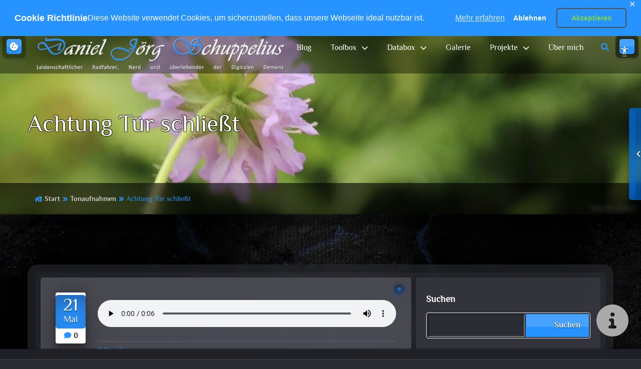

--- FILE ---
content_type: text/html; charset=UTF-8
request_url: https://daniel-schuppelius.de/tonaufnahmen/achtung-tuer-schliesst/
body_size: 33405
content:
<!DOCTYPE html>
<html xmlns="http://www.w3.org/1999/xhtml" lang="de"  >

<head>
        <!--[if IE]>
            <meta http-equiv="X-UA-Compatible" content="IE=edge,chrome=1">
        <![endif]-->

    <meta http-equiv="Content-Type" content="text/html; charset=utf-8" />
    <meta http-equiv="Content-Script-Type" content="text/javascript" />
    <meta http-equiv="Content-Style-Type" content="text/css" />

    <meta name="viewport" content="width=device-width, initial-scale=1.0" />
    <meta name="contributor" content="Daniel J&ouml;rg Schuppelius" />
    <meta name="generator" content="Schuppelius v1.0" />

    <meta name="description"
        content="Achtung T&amp;uuml;r schlie&amp;szlig;t..." />
    <meta name="keywords" content="Blog, Aufzug, Fahrstuhl, Ger&auml;usche, &ouml;ffentlicher Nahverkehr, &Ouml;PNV" />

    <base href="https://daniel-schuppelius.de/">

    <link rel="profile" href="http://gmpg.org/xfn/11" />
        <link rel="shortcut icon" href="https://daniel-schuppelius.de/wp-content/uploads/2017/11/djs-new-ring-200.gif" />
    
    <title>Achtung Tür schließt &#8211; Daniel Jörg Schuppelius</title>

<style type="text/css">
:root {
    --main-slider-radius: 100px !important;
    --sub-slider-radius: 80px !important;
}

.clients-logo {
    padding: 30px 30px;
}

.client-section client img {
    max-height: 100px
}

.partners-logo {
    padding: 30px 30px;
}

.partner-section partner img {
    max-height: 100px
}
</style><meta name='robots' content='max-image-preview:large' />
<!-- Jetpack Site Verification Tags -->
<meta name="google-site-verification" content="AHUHEHJETOsm1JElAwrZ0a5O984dvJOggs4V_XqZ4DQ" />
<meta name="msvalidate.01" content="4AB23D44B6313FE3E079DB54AF77AD61" />
<!-- Google tag (gtag.js) consent mode dataLayer added by Site Kit -->
<script type="text/javascript" id="google_gtagjs-js-consent-mode-data-layer">
/* <![CDATA[ */
window.dataLayer = window.dataLayer || [];function gtag(){dataLayer.push(arguments);}
gtag('consent', 'default', {"ad_personalization":"denied","ad_storage":"denied","ad_user_data":"denied","analytics_storage":"denied","functionality_storage":"denied","security_storage":"denied","personalization_storage":"denied","region":["AT","BE","BG","CH","CY","CZ","DE","DK","EE","ES","FI","FR","GB","GR","HR","HU","IE","IS","IT","LI","LT","LU","LV","MT","NL","NO","PL","PT","RO","SE","SI","SK"],"wait_for_update":500});
window._googlesitekitConsentCategoryMap = {"statistics":["analytics_storage"],"marketing":["ad_storage","ad_user_data","ad_personalization"],"functional":["functionality_storage","security_storage"],"preferences":["personalization_storage"]};
window._googlesitekitConsents = {"ad_personalization":"denied","ad_storage":"denied","ad_user_data":"denied","analytics_storage":"denied","functionality_storage":"denied","security_storage":"denied","personalization_storage":"denied","region":["AT","BE","BG","CH","CY","CZ","DE","DK","EE","ES","FI","FR","GB","GR","HR","HU","IE","IS","IT","LI","LT","LU","LV","MT","NL","NO","PL","PT","RO","SE","SI","SK"],"wait_for_update":500};
/* ]]> */
</script>
<!-- End Google tag (gtag.js) consent mode dataLayer added by Site Kit -->
<link rel='dns-prefetch' href='//secure.gravatar.com' />
<link rel='dns-prefetch' href='//www.googletagmanager.com' />
<link rel='dns-prefetch' href='//stats.wp.com' />
<link rel='dns-prefetch' href='//v0.wordpress.com' />
<link rel='dns-prefetch' href='//widgets.wp.com' />
<link rel='dns-prefetch' href='//s0.wp.com' />
<link rel='dns-prefetch' href='//0.gravatar.com' />
<link rel='dns-prefetch' href='//1.gravatar.com' />
<link rel='dns-prefetch' href='//2.gravatar.com' />
<link rel="alternate" type="application/rss+xml" title="Daniel Jörg Schuppelius &raquo; Feed" href="https://daniel-schuppelius.de/feed/" />
<link rel="alternate" type="application/rss+xml" title="Daniel Jörg Schuppelius &raquo; Kommentar-Feed" href="https://daniel-schuppelius.de/comments/feed/" />
<link rel="alternate" type="application/rss+xml" title="Daniel Jörg Schuppelius &raquo; Achtung Tür schließt-Kommentar-Feed" href="https://daniel-schuppelius.de/tonaufnahmen/achtung-tuer-schliesst/feed/" />
<link rel="alternate" title="oEmbed (JSON)" type="application/json+oembed" href="https://daniel-schuppelius.de/wp-json/oembed/1.0/embed?url=https%3A%2F%2Fdaniel-schuppelius.de%2Ftonaufnahmen%2Fachtung-tuer-schliesst%2F" />
<link rel="alternate" title="oEmbed (XML)" type="text/xml+oembed" href="https://daniel-schuppelius.de/wp-json/oembed/1.0/embed?url=https%3A%2F%2Fdaniel-schuppelius.de%2Ftonaufnahmen%2Fachtung-tuer-schliesst%2F&#038;format=xml" />
<link rel="preload" as="font" type="font/woff2" href="//daniel-schuppelius.de/wp-content/themes/djs-pro-priv/assets/css/fonts/icon-material-design/MaterialIcons-Regular.woff2" crossorigin>
<link rel="preload" as="font" type="font/woff2" href="//daniel-schuppelius.de/wp-content/themes/djs-pro-priv/assets/css/fonts/font-awesome/webfonts/fa-regular-400.woff2" crossorigin>
<link rel="preload" as="font" type="font/woff2" href="//daniel-schuppelius.de/wp-content/themes/djs-pro-priv/assets/css/fonts/bootstrap/bootstrap-icons.woff2" crossorigin>
<style id='wp-img-auto-sizes-contain-inline-css' type='text/css'>
img:is([sizes=auto i],[sizes^="auto," i]){contain-intrinsic-size:3000px 1500px}
/*# sourceURL=wp-img-auto-sizes-contain-inline-css */
</style>
<link rel='stylesheet' id='jetpack_related-posts-css' href='https://daniel-schuppelius.de/wp-content/plugins/jetpack/modules/related-posts/related-posts.css?ver=20240116' type='text/css' media='all' />
<style id='wp-emoji-styles-inline-css' type='text/css'>

	img.wp-smiley, img.emoji {
		display: inline !important;
		border: none !important;
		box-shadow: none !important;
		height: 1em !important;
		width: 1em !important;
		margin: 0 0.07em !important;
		vertical-align: -0.1em !important;
		background: none !important;
		padding: 0 !important;
	}
/*# sourceURL=wp-emoji-styles-inline-css */
</style>
<style id='wp-block-library-inline-css' type='text/css'>
:root{--wp-block-synced-color:#7a00df;--wp-block-synced-color--rgb:122,0,223;--wp-bound-block-color:var(--wp-block-synced-color);--wp-editor-canvas-background:#ddd;--wp-admin-theme-color:#007cba;--wp-admin-theme-color--rgb:0,124,186;--wp-admin-theme-color-darker-10:#006ba1;--wp-admin-theme-color-darker-10--rgb:0,107,160.5;--wp-admin-theme-color-darker-20:#005a87;--wp-admin-theme-color-darker-20--rgb:0,90,135;--wp-admin-border-width-focus:2px}@media (min-resolution:192dpi){:root{--wp-admin-border-width-focus:1.5px}}.wp-element-button{cursor:pointer}:root .has-very-light-gray-background-color{background-color:#eee}:root .has-very-dark-gray-background-color{background-color:#313131}:root .has-very-light-gray-color{color:#eee}:root .has-very-dark-gray-color{color:#313131}:root .has-vivid-green-cyan-to-vivid-cyan-blue-gradient-background{background:linear-gradient(135deg,#00d084,#0693e3)}:root .has-purple-crush-gradient-background{background:linear-gradient(135deg,#34e2e4,#4721fb 50%,#ab1dfe)}:root .has-hazy-dawn-gradient-background{background:linear-gradient(135deg,#faaca8,#dad0ec)}:root .has-subdued-olive-gradient-background{background:linear-gradient(135deg,#fafae1,#67a671)}:root .has-atomic-cream-gradient-background{background:linear-gradient(135deg,#fdd79a,#004a59)}:root .has-nightshade-gradient-background{background:linear-gradient(135deg,#330968,#31cdcf)}:root .has-midnight-gradient-background{background:linear-gradient(135deg,#020381,#2874fc)}:root{--wp--preset--font-size--normal:16px;--wp--preset--font-size--huge:42px}.has-regular-font-size{font-size:1em}.has-larger-font-size{font-size:2.625em}.has-normal-font-size{font-size:var(--wp--preset--font-size--normal)}.has-huge-font-size{font-size:var(--wp--preset--font-size--huge)}.has-text-align-center{text-align:center}.has-text-align-left{text-align:left}.has-text-align-right{text-align:right}.has-fit-text{white-space:nowrap!important}#end-resizable-editor-section{display:none}.aligncenter{clear:both}.items-justified-left{justify-content:flex-start}.items-justified-center{justify-content:center}.items-justified-right{justify-content:flex-end}.items-justified-space-between{justify-content:space-between}.screen-reader-text{border:0;clip-path:inset(50%);height:1px;margin:-1px;overflow:hidden;padding:0;position:absolute;width:1px;word-wrap:normal!important}.screen-reader-text:focus{background-color:#ddd;clip-path:none;color:#444;display:block;font-size:1em;height:auto;left:5px;line-height:normal;padding:15px 23px 14px;text-decoration:none;top:5px;width:auto;z-index:100000}html :where(.has-border-color){border-style:solid}html :where([style*=border-top-color]){border-top-style:solid}html :where([style*=border-right-color]){border-right-style:solid}html :where([style*=border-bottom-color]){border-bottom-style:solid}html :where([style*=border-left-color]){border-left-style:solid}html :where([style*=border-width]){border-style:solid}html :where([style*=border-top-width]){border-top-style:solid}html :where([style*=border-right-width]){border-right-style:solid}html :where([style*=border-bottom-width]){border-bottom-style:solid}html :where([style*=border-left-width]){border-left-style:solid}html :where(img[class*=wp-image-]){height:auto;max-width:100%}:where(figure){margin:0 0 1em}html :where(.is-position-sticky){--wp-admin--admin-bar--position-offset:var(--wp-admin--admin-bar--height,0px)}@media screen and (max-width:600px){html :where(.is-position-sticky){--wp-admin--admin-bar--position-offset:0px}}

/*# sourceURL=wp-block-library-inline-css */
</style><style id='wp-block-archives-inline-css' type='text/css'>
.wp-block-archives{box-sizing:border-box}.wp-block-archives-dropdown label{display:block}
/*# sourceURL=https://daniel-schuppelius.de/wp-includes/blocks/archives/style.min.css */
</style>
<style id='wp-block-categories-inline-css' type='text/css'>
.wp-block-categories{box-sizing:border-box}.wp-block-categories.alignleft{margin-right:2em}.wp-block-categories.alignright{margin-left:2em}.wp-block-categories.wp-block-categories-dropdown.aligncenter{text-align:center}.wp-block-categories .wp-block-categories__label{display:block;width:100%}
/*# sourceURL=https://daniel-schuppelius.de/wp-includes/blocks/categories/style.min.css */
</style>
<style id='wp-block-latest-comments-inline-css' type='text/css'>
ol.wp-block-latest-comments{box-sizing:border-box;margin-left:0}:where(.wp-block-latest-comments:not([style*=line-height] .wp-block-latest-comments__comment)){line-height:1.1}:where(.wp-block-latest-comments:not([style*=line-height] .wp-block-latest-comments__comment-excerpt p)){line-height:1.8}.has-dates :where(.wp-block-latest-comments:not([style*=line-height])),.has-excerpts :where(.wp-block-latest-comments:not([style*=line-height])){line-height:1.5}.wp-block-latest-comments .wp-block-latest-comments{padding-left:0}.wp-block-latest-comments__comment{list-style:none;margin-bottom:1em}.has-avatars .wp-block-latest-comments__comment{list-style:none;min-height:2.25em}.has-avatars .wp-block-latest-comments__comment .wp-block-latest-comments__comment-excerpt,.has-avatars .wp-block-latest-comments__comment .wp-block-latest-comments__comment-meta{margin-left:3.25em}.wp-block-latest-comments__comment-excerpt p{font-size:.875em;margin:.36em 0 1.4em}.wp-block-latest-comments__comment-date{display:block;font-size:.75em}.wp-block-latest-comments .avatar,.wp-block-latest-comments__comment-avatar{border-radius:1.5em;display:block;float:left;height:2.5em;margin-right:.75em;width:2.5em}.wp-block-latest-comments[class*=-font-size] a,.wp-block-latest-comments[style*=font-size] a{font-size:inherit}
/*# sourceURL=https://daniel-schuppelius.de/wp-includes/blocks/latest-comments/style.min.css */
</style>
<style id='wp-block-latest-posts-inline-css' type='text/css'>
.wp-block-latest-posts{box-sizing:border-box}.wp-block-latest-posts.alignleft{margin-right:2em}.wp-block-latest-posts.alignright{margin-left:2em}.wp-block-latest-posts.wp-block-latest-posts__list{list-style:none}.wp-block-latest-posts.wp-block-latest-posts__list li{clear:both;overflow-wrap:break-word}.wp-block-latest-posts.is-grid{display:flex;flex-wrap:wrap}.wp-block-latest-posts.is-grid li{margin:0 1.25em 1.25em 0;width:100%}@media (min-width:600px){.wp-block-latest-posts.columns-2 li{width:calc(50% - .625em)}.wp-block-latest-posts.columns-2 li:nth-child(2n){margin-right:0}.wp-block-latest-posts.columns-3 li{width:calc(33.33333% - .83333em)}.wp-block-latest-posts.columns-3 li:nth-child(3n){margin-right:0}.wp-block-latest-posts.columns-4 li{width:calc(25% - .9375em)}.wp-block-latest-posts.columns-4 li:nth-child(4n){margin-right:0}.wp-block-latest-posts.columns-5 li{width:calc(20% - 1em)}.wp-block-latest-posts.columns-5 li:nth-child(5n){margin-right:0}.wp-block-latest-posts.columns-6 li{width:calc(16.66667% - 1.04167em)}.wp-block-latest-posts.columns-6 li:nth-child(6n){margin-right:0}}:root :where(.wp-block-latest-posts.is-grid){padding:0}:root :where(.wp-block-latest-posts.wp-block-latest-posts__list){padding-left:0}.wp-block-latest-posts__post-author,.wp-block-latest-posts__post-date{display:block;font-size:.8125em}.wp-block-latest-posts__post-excerpt,.wp-block-latest-posts__post-full-content{margin-bottom:1em;margin-top:.5em}.wp-block-latest-posts__featured-image a{display:inline-block}.wp-block-latest-posts__featured-image img{height:auto;max-width:100%;width:auto}.wp-block-latest-posts__featured-image.alignleft{float:left;margin-right:1em}.wp-block-latest-posts__featured-image.alignright{float:right;margin-left:1em}.wp-block-latest-posts__featured-image.aligncenter{margin-bottom:1em;text-align:center}
/*# sourceURL=https://daniel-schuppelius.de/wp-includes/blocks/latest-posts/style.min.css */
</style>
<style id='wp-block-search-inline-css' type='text/css'>
.wp-block-search__button{margin-left:10px;word-break:normal}.wp-block-search__button.has-icon{line-height:0}.wp-block-search__button svg{height:1.25em;min-height:24px;min-width:24px;width:1.25em;fill:currentColor;vertical-align:text-bottom}:where(.wp-block-search__button){border:1px solid #ccc;padding:6px 10px}.wp-block-search__inside-wrapper{display:flex;flex:auto;flex-wrap:nowrap;max-width:100%}.wp-block-search__label{width:100%}.wp-block-search.wp-block-search__button-only .wp-block-search__button{box-sizing:border-box;display:flex;flex-shrink:0;justify-content:center;margin-left:0;max-width:100%}.wp-block-search.wp-block-search__button-only .wp-block-search__inside-wrapper{min-width:0!important;transition-property:width}.wp-block-search.wp-block-search__button-only .wp-block-search__input{flex-basis:100%;transition-duration:.3s}.wp-block-search.wp-block-search__button-only.wp-block-search__searchfield-hidden,.wp-block-search.wp-block-search__button-only.wp-block-search__searchfield-hidden .wp-block-search__inside-wrapper{overflow:hidden}.wp-block-search.wp-block-search__button-only.wp-block-search__searchfield-hidden .wp-block-search__input{border-left-width:0!important;border-right-width:0!important;flex-basis:0;flex-grow:0;margin:0;min-width:0!important;padding-left:0!important;padding-right:0!important;width:0!important}:where(.wp-block-search__input){appearance:none;border:1px solid #949494;flex-grow:1;font-family:inherit;font-size:inherit;font-style:inherit;font-weight:inherit;letter-spacing:inherit;line-height:inherit;margin-left:0;margin-right:0;min-width:3rem;padding:8px;text-decoration:unset!important;text-transform:inherit}:where(.wp-block-search__button-inside .wp-block-search__inside-wrapper){background-color:#fff;border:1px solid #949494;box-sizing:border-box;padding:4px}:where(.wp-block-search__button-inside .wp-block-search__inside-wrapper) .wp-block-search__input{border:none;border-radius:0;padding:0 4px}:where(.wp-block-search__button-inside .wp-block-search__inside-wrapper) .wp-block-search__input:focus{outline:none}:where(.wp-block-search__button-inside .wp-block-search__inside-wrapper) :where(.wp-block-search__button){padding:4px 8px}.wp-block-search.aligncenter .wp-block-search__inside-wrapper{margin:auto}.wp-block[data-align=right] .wp-block-search.wp-block-search__button-only .wp-block-search__inside-wrapper{float:right}
/*# sourceURL=https://daniel-schuppelius.de/wp-includes/blocks/search/style.min.css */
</style>
<style id='wp-block-search-theme-inline-css' type='text/css'>
.wp-block-search .wp-block-search__label{font-weight:700}.wp-block-search__button{border:1px solid #ccc;padding:.375em .625em}
/*# sourceURL=https://daniel-schuppelius.de/wp-includes/blocks/search/theme.min.css */
</style>
<style id='wp-block-audio-inline-css' type='text/css'>
.wp-block-audio{box-sizing:border-box}.wp-block-audio :where(figcaption){margin-bottom:1em;margin-top:.5em}.wp-block-audio audio{min-width:300px;width:100%}
/*# sourceURL=https://daniel-schuppelius.de/wp-includes/blocks/audio/style.min.css */
</style>
<style id='wp-block-audio-theme-inline-css' type='text/css'>
.wp-block-audio :where(figcaption){color:#555;font-size:13px;text-align:center}.is-dark-theme .wp-block-audio :where(figcaption){color:#ffffffa6}.wp-block-audio{margin:0 0 1em}
/*# sourceURL=https://daniel-schuppelius.de/wp-includes/blocks/audio/theme.min.css */
</style>
<style id='wp-block-paragraph-inline-css' type='text/css'>
.is-small-text{font-size:.875em}.is-regular-text{font-size:1em}.is-large-text{font-size:2.25em}.is-larger-text{font-size:3em}.has-drop-cap:not(:focus):first-letter{float:left;font-size:8.4em;font-style:normal;font-weight:100;line-height:.68;margin:.05em .1em 0 0;text-transform:uppercase}body.rtl .has-drop-cap:not(:focus):first-letter{float:none;margin-left:.1em}p.has-drop-cap.has-background{overflow:hidden}:root :where(p.has-background){padding:1.25em 2.375em}:where(p.has-text-color:not(.has-link-color)) a{color:inherit}p.has-text-align-left[style*="writing-mode:vertical-lr"],p.has-text-align-right[style*="writing-mode:vertical-rl"]{rotate:180deg}
/*# sourceURL=https://daniel-schuppelius.de/wp-includes/blocks/paragraph/style.min.css */
</style>
<style id='global-styles-inline-css' type='text/css'>
:root{--wp--preset--aspect-ratio--square: 1;--wp--preset--aspect-ratio--4-3: 4/3;--wp--preset--aspect-ratio--3-4: 3/4;--wp--preset--aspect-ratio--3-2: 3/2;--wp--preset--aspect-ratio--2-3: 2/3;--wp--preset--aspect-ratio--16-9: 16/9;--wp--preset--aspect-ratio--9-16: 9/16;--wp--preset--color--black: #000000;--wp--preset--color--cyan-bluish-gray: #abb8c3;--wp--preset--color--white: #ffffff;--wp--preset--color--pale-pink: #f78da7;--wp--preset--color--vivid-red: #cf2e2e;--wp--preset--color--luminous-vivid-orange: #ff6900;--wp--preset--color--luminous-vivid-amber: #fcb900;--wp--preset--color--light-green-cyan: #7bdcb5;--wp--preset--color--vivid-green-cyan: #00d084;--wp--preset--color--pale-cyan-blue: #8ed1fc;--wp--preset--color--vivid-cyan-blue: #0693e3;--wp--preset--color--vivid-purple: #9b51e0;--wp--preset--gradient--vivid-cyan-blue-to-vivid-purple: linear-gradient(135deg,rgb(6,147,227) 0%,rgb(155,81,224) 100%);--wp--preset--gradient--light-green-cyan-to-vivid-green-cyan: linear-gradient(135deg,rgb(122,220,180) 0%,rgb(0,208,130) 100%);--wp--preset--gradient--luminous-vivid-amber-to-luminous-vivid-orange: linear-gradient(135deg,rgb(252,185,0) 0%,rgb(255,105,0) 100%);--wp--preset--gradient--luminous-vivid-orange-to-vivid-red: linear-gradient(135deg,rgb(255,105,0) 0%,rgb(207,46,46) 100%);--wp--preset--gradient--very-light-gray-to-cyan-bluish-gray: linear-gradient(135deg,rgb(238,238,238) 0%,rgb(169,184,195) 100%);--wp--preset--gradient--cool-to-warm-spectrum: linear-gradient(135deg,rgb(74,234,220) 0%,rgb(151,120,209) 20%,rgb(207,42,186) 40%,rgb(238,44,130) 60%,rgb(251,105,98) 80%,rgb(254,248,76) 100%);--wp--preset--gradient--blush-light-purple: linear-gradient(135deg,rgb(255,206,236) 0%,rgb(152,150,240) 100%);--wp--preset--gradient--blush-bordeaux: linear-gradient(135deg,rgb(254,205,165) 0%,rgb(254,45,45) 50%,rgb(107,0,62) 100%);--wp--preset--gradient--luminous-dusk: linear-gradient(135deg,rgb(255,203,112) 0%,rgb(199,81,192) 50%,rgb(65,88,208) 100%);--wp--preset--gradient--pale-ocean: linear-gradient(135deg,rgb(255,245,203) 0%,rgb(182,227,212) 50%,rgb(51,167,181) 100%);--wp--preset--gradient--electric-grass: linear-gradient(135deg,rgb(202,248,128) 0%,rgb(113,206,126) 100%);--wp--preset--gradient--midnight: linear-gradient(135deg,rgb(2,3,129) 0%,rgb(40,116,252) 100%);--wp--preset--font-size--small: 13px;--wp--preset--font-size--medium: 20px;--wp--preset--font-size--large: 36px;--wp--preset--font-size--x-large: 42px;--wp--preset--spacing--20: 0.44rem;--wp--preset--spacing--30: 0.67rem;--wp--preset--spacing--40: 1rem;--wp--preset--spacing--50: 1.5rem;--wp--preset--spacing--60: 2.25rem;--wp--preset--spacing--70: 3.38rem;--wp--preset--spacing--80: 5.06rem;--wp--preset--shadow--natural: 6px 6px 9px rgba(0, 0, 0, 0.2);--wp--preset--shadow--deep: 12px 12px 50px rgba(0, 0, 0, 0.4);--wp--preset--shadow--sharp: 6px 6px 0px rgba(0, 0, 0, 0.2);--wp--preset--shadow--outlined: 6px 6px 0px -3px rgb(255, 255, 255), 6px 6px rgb(0, 0, 0);--wp--preset--shadow--crisp: 6px 6px 0px rgb(0, 0, 0);}:where(.is-layout-flex){gap: 0.5em;}:where(.is-layout-grid){gap: 0.5em;}body .is-layout-flex{display: flex;}.is-layout-flex{flex-wrap: wrap;align-items: center;}.is-layout-flex > :is(*, div){margin: 0;}body .is-layout-grid{display: grid;}.is-layout-grid > :is(*, div){margin: 0;}:where(.wp-block-columns.is-layout-flex){gap: 2em;}:where(.wp-block-columns.is-layout-grid){gap: 2em;}:where(.wp-block-post-template.is-layout-flex){gap: 1.25em;}:where(.wp-block-post-template.is-layout-grid){gap: 1.25em;}.has-black-color{color: var(--wp--preset--color--black) !important;}.has-cyan-bluish-gray-color{color: var(--wp--preset--color--cyan-bluish-gray) !important;}.has-white-color{color: var(--wp--preset--color--white) !important;}.has-pale-pink-color{color: var(--wp--preset--color--pale-pink) !important;}.has-vivid-red-color{color: var(--wp--preset--color--vivid-red) !important;}.has-luminous-vivid-orange-color{color: var(--wp--preset--color--luminous-vivid-orange) !important;}.has-luminous-vivid-amber-color{color: var(--wp--preset--color--luminous-vivid-amber) !important;}.has-light-green-cyan-color{color: var(--wp--preset--color--light-green-cyan) !important;}.has-vivid-green-cyan-color{color: var(--wp--preset--color--vivid-green-cyan) !important;}.has-pale-cyan-blue-color{color: var(--wp--preset--color--pale-cyan-blue) !important;}.has-vivid-cyan-blue-color{color: var(--wp--preset--color--vivid-cyan-blue) !important;}.has-vivid-purple-color{color: var(--wp--preset--color--vivid-purple) !important;}.has-black-background-color{background-color: var(--wp--preset--color--black) !important;}.has-cyan-bluish-gray-background-color{background-color: var(--wp--preset--color--cyan-bluish-gray) !important;}.has-white-background-color{background-color: var(--wp--preset--color--white) !important;}.has-pale-pink-background-color{background-color: var(--wp--preset--color--pale-pink) !important;}.has-vivid-red-background-color{background-color: var(--wp--preset--color--vivid-red) !important;}.has-luminous-vivid-orange-background-color{background-color: var(--wp--preset--color--luminous-vivid-orange) !important;}.has-luminous-vivid-amber-background-color{background-color: var(--wp--preset--color--luminous-vivid-amber) !important;}.has-light-green-cyan-background-color{background-color: var(--wp--preset--color--light-green-cyan) !important;}.has-vivid-green-cyan-background-color{background-color: var(--wp--preset--color--vivid-green-cyan) !important;}.has-pale-cyan-blue-background-color{background-color: var(--wp--preset--color--pale-cyan-blue) !important;}.has-vivid-cyan-blue-background-color{background-color: var(--wp--preset--color--vivid-cyan-blue) !important;}.has-vivid-purple-background-color{background-color: var(--wp--preset--color--vivid-purple) !important;}.has-black-border-color{border-color: var(--wp--preset--color--black) !important;}.has-cyan-bluish-gray-border-color{border-color: var(--wp--preset--color--cyan-bluish-gray) !important;}.has-white-border-color{border-color: var(--wp--preset--color--white) !important;}.has-pale-pink-border-color{border-color: var(--wp--preset--color--pale-pink) !important;}.has-vivid-red-border-color{border-color: var(--wp--preset--color--vivid-red) !important;}.has-luminous-vivid-orange-border-color{border-color: var(--wp--preset--color--luminous-vivid-orange) !important;}.has-luminous-vivid-amber-border-color{border-color: var(--wp--preset--color--luminous-vivid-amber) !important;}.has-light-green-cyan-border-color{border-color: var(--wp--preset--color--light-green-cyan) !important;}.has-vivid-green-cyan-border-color{border-color: var(--wp--preset--color--vivid-green-cyan) !important;}.has-pale-cyan-blue-border-color{border-color: var(--wp--preset--color--pale-cyan-blue) !important;}.has-vivid-cyan-blue-border-color{border-color: var(--wp--preset--color--vivid-cyan-blue) !important;}.has-vivid-purple-border-color{border-color: var(--wp--preset--color--vivid-purple) !important;}.has-vivid-cyan-blue-to-vivid-purple-gradient-background{background: var(--wp--preset--gradient--vivid-cyan-blue-to-vivid-purple) !important;}.has-light-green-cyan-to-vivid-green-cyan-gradient-background{background: var(--wp--preset--gradient--light-green-cyan-to-vivid-green-cyan) !important;}.has-luminous-vivid-amber-to-luminous-vivid-orange-gradient-background{background: var(--wp--preset--gradient--luminous-vivid-amber-to-luminous-vivid-orange) !important;}.has-luminous-vivid-orange-to-vivid-red-gradient-background{background: var(--wp--preset--gradient--luminous-vivid-orange-to-vivid-red) !important;}.has-very-light-gray-to-cyan-bluish-gray-gradient-background{background: var(--wp--preset--gradient--very-light-gray-to-cyan-bluish-gray) !important;}.has-cool-to-warm-spectrum-gradient-background{background: var(--wp--preset--gradient--cool-to-warm-spectrum) !important;}.has-blush-light-purple-gradient-background{background: var(--wp--preset--gradient--blush-light-purple) !important;}.has-blush-bordeaux-gradient-background{background: var(--wp--preset--gradient--blush-bordeaux) !important;}.has-luminous-dusk-gradient-background{background: var(--wp--preset--gradient--luminous-dusk) !important;}.has-pale-ocean-gradient-background{background: var(--wp--preset--gradient--pale-ocean) !important;}.has-electric-grass-gradient-background{background: var(--wp--preset--gradient--electric-grass) !important;}.has-midnight-gradient-background{background: var(--wp--preset--gradient--midnight) !important;}.has-small-font-size{font-size: var(--wp--preset--font-size--small) !important;}.has-medium-font-size{font-size: var(--wp--preset--font-size--medium) !important;}.has-large-font-size{font-size: var(--wp--preset--font-size--large) !important;}.has-x-large-font-size{font-size: var(--wp--preset--font-size--x-large) !important;}
/*# sourceURL=global-styles-inline-css */
</style>

<style id='classic-theme-styles-inline-css' type='text/css'>
/*! This file is auto-generated */
.wp-block-button__link{color:#fff;background-color:#32373c;border-radius:9999px;box-shadow:none;text-decoration:none;padding:calc(.667em + 2px) calc(1.333em + 2px);font-size:1.125em}.wp-block-file__button{background:#32373c;color:#fff;text-decoration:none}
/*# sourceURL=/wp-includes/css/classic-themes.min.css */
</style>
<link rel='stylesheet' id='extensions-style-css' href='https://daniel-schuppelius.de/wp-content/plugins/djs-wallstreet-pro-extensions/assets/css/style.css' type='text/css' media='all' />
<link rel='stylesheet' id='contact-form-7-css' href='https://daniel-schuppelius.de/wp-content/plugins/contact-form-7/includes/css/styles.css?ver=6.1.4' type='text/css' media='all' />
<link rel='stylesheet' id='angularjs-widget-area-css' href='https://daniel-schuppelius.de/wp-content/plugins/djs-wallstreet-pro-angularjs/assets/css/widget-area.css' type='text/css' media='all' />
<link rel='stylesheet' id='angularjs-font-css' href='https://daniel-schuppelius.de/wp-content/plugins/djs-wallstreet-pro-angularjs/assets/css/fonts/font.css' type='text/css' media='all' />
<link rel='stylesheet' id='extensions-font-css' href='https://daniel-schuppelius.de/wp-content/plugins/djs-wallstreet-pro-extensions/assets/css/fonts/font.css' type='text/css' media='all' />
<link rel='stylesheet' id='extensions-embed-css' href='https://daniel-schuppelius.de/wp-content/plugins/djs-wallstreet-pro-extensions/assets/css/embed.css' type='text/css' media='all' />
<link rel='stylesheet' id='extensions-popup-css' href='https://daniel-schuppelius.de/wp-content/plugins/djs-wallstreet-pro-extensions/assets/css/popup.css' type='text/css' media='all' />
<link rel='stylesheet' id='gdpr-framework-cookieconsent-css-css' href='https://daniel-schuppelius.de/wp-content/plugins/gdpr-framework/assets/cookieconsent.min.css' type='text/css' media='all' />
<link rel='stylesheet' id='bootstrap-css' href='https://daniel-schuppelius.de/wp-content/themes/djs-pro-priv/assets/bootstrap/css/bootstrap.min.css' type='text/css' media='all' />
<link rel='stylesheet' id='font-awesome-css' href='https://daniel-schuppelius.de/wp-content/themes/djs-pro-priv/assets/css/fonts/font-awesome/css/all.min.css' type='text/css' media='all' />
<link rel='stylesheet' id='icon_font-faces-css' href='https://daniel-schuppelius.de/wp-content/themes/djs-pro-priv/assets/css/fonts/icon_font-faces.css' type='text/css' media='all' />
<link rel='stylesheet' id='wallstreet-fonts-css' href='https://daniel-schuppelius.de/wp-content/themes/djs-pro-priv/assets/css/fonts/font.css' type='text/css' media='all' />
<link rel='stylesheet' id='site_font-faces-css' href='https://daniel-schuppelius.de/wp-content/themes/djs-pro-priv/assets/css/fonts/site_font-faces.css' type='text/css' media='all' />
<link rel='stylesheet' id='djs-wallstreet-pro-style-css' href='https://daniel-schuppelius.de/wp-content/themes/djs-pro-priv/style.css?ver=1.0.0' type='text/css' media='all' />
<link rel='stylesheet' id='djs-wallstreet-pro-default-css' href='https://daniel-schuppelius.de/wp-content/themes/djs-pro-priv/assets/css/default.css?ver=1.0.0' type='text/css' media='all' />
<link rel='stylesheet' id='djs-wallstreet-pro-standard-css' href='https://daniel-schuppelius.de/wp-content/themes/djs-pro-priv/assets/css/standard.css?ver=1.0.0' type='text/css' media='all' />
<style id='djs-wallstreet-pro-standard-inline-css' type='text/css'>
:root{--theme-background-color:#2a2c33;--theme-color:#2793ff;--link-color:#2793ff;--link-color-contrast:#ffffff;--link-color_additional-100:rgba(23,131,239,1.00);--link-color_additional-70:rgba(23,131,239,0.70);--link-color_additional-65:rgba(23,131,239,0.65);--link-color_additional-60:rgba(23,131,239,0.60);--link-color_additional-15:rgba(23,131,239,0.15);--link-color_reduced-100:rgba(-9,99,207,1.00);--link-color_reduced-85:rgba(-9,99,207,0.85);--link-color_reduced-70:rgba(-9,99,207,0.70);--link-color_reduced-60:rgba(-9,99,207,0.60);--link-color_reduced-50:rgba(-9,99,207,0.50);--link-color_reduced-25:rgba(-9,99,207,0.25);--link-color_reduced-15:rgba(-9,99,207,0.15);--input-base:0.25em;--input-biggerbase:0.45em;--input-smallerbase:0.15em;--border-base:20px;--border-bigbase:40px;--border-smallbase:10px;--border-verysmallbase:5px;--logo-width:500px;--logo-top:0px;--fixed-logo-width:265px;--fixed-logo-top:0px;--carousel-margin-bottom:0px;--carousel-margin-bottom-alt:-210px;--breadcrumb-bottom:90px;--title-padding-bottom:90px;}#page_fader{background-image:url('https://daniel-schuppelius.de/wp-content/webp-express/webp-images/doc-root/wp-content/uploads/2023/12/bg-main-blue-lava-dotted1920.jpg.webp');background-size:cover;background-color:#2a2c33;background-repeat:no-repeat;background-position:center top;background-attachment:fixed;}
/*# sourceURL=djs-wallstreet-pro-standard-inline-css */
</style>
<link rel='stylesheet' id='djs-wallstreet-pro-dynamic-css' href='https://daniel-schuppelius.de/wp-content/themes/djs-pro-priv/assets/css/dynamic.css?ver=1.0.0' type='text/css' media='all' />
<link rel='stylesheet' id='djs-wallstreet-pro-jetpack-css' href='https://daniel-schuppelius.de/wp-content/themes/djs-pro-priv/assets/css/jetpack.css' type='text/css' media='all' />
<link rel='stylesheet' id='djs-wallstreet-pro-button-css' href='https://daniel-schuppelius.de/wp-content/themes/djs-pro-priv/assets/css/button.css' type='text/css' media='all' />
<link rel='stylesheet' id='djs-wallstreet-pro-fx-css' href='https://daniel-schuppelius.de/wp-content/themes/djs-pro-priv/assets/css/fx.css' type='text/css' media='all' />
<link rel='stylesheet' id='djs-wallstreet-pro-menu-css' href='https://daniel-schuppelius.de/wp-content/themes/djs-pro-priv/assets/css/menu/menu.css' type='text/css' media='all' />
<link rel='stylesheet' id='djs-wallstreet-pro-tool-tip-css' href='https://daniel-schuppelius.de/wp-content/themes/djs-pro-priv/assets/css/menu/tooltips.css' type='text/css' media='all' />
<link rel='stylesheet' id='media-responsive-min-1920-css' href='https://daniel-schuppelius.de/wp-content/themes/djs-pro-priv/assets/css/media/responsive/min-1920.css?ver=1.0.0' type='text/css' media='only screen and (min-width: 1920px)' />
<link rel='stylesheet' id='media-responsive-min-1136-css' href='https://daniel-schuppelius.de/wp-content/themes/djs-pro-priv/assets/css/media/responsive/min-1136.css?ver=1.0.0' type='text/css' media='only screen and (min-width: 1136px)' />
<link rel='stylesheet' id='media-responsive-min-1024-css' href='https://daniel-schuppelius.de/wp-content/themes/djs-pro-priv/assets/css/media/responsive/min-1024.css?ver=1.0.0' type='text/css' media='only screen and (min-width: 1024px)' />
<link rel='stylesheet' id='media-responsive-min-960-css' href='https://daniel-schuppelius.de/wp-content/themes/djs-pro-priv/assets/css/media/responsive/min-960.css?ver=1.0.0' type='text/css' media='only screen and (min-width: 960px)' />
<link rel='stylesheet' id='media-responsive-min-480-css' href='https://daniel-schuppelius.de/wp-content/themes/djs-pro-priv/assets/css/media/responsive/min-480.css?ver=1.0.0' type='text/css' media='only screen and (min-width: 480px)' />
<link rel='stylesheet' id='media-responsive-max-1366-css' href='https://daniel-schuppelius.de/wp-content/themes/djs-pro-priv/assets/css/media/responsive/max-1366.css?ver=1.0.0' type='text/css' media='only screen and (max-width: 1366px)' />
<link rel='stylesheet' id='media-responsive-max-1136-css' href='https://daniel-schuppelius.de/wp-content/themes/djs-pro-priv/assets/css/media/responsive/max-1136.css?ver=1.0.0' type='text/css' media='only screen and (max-width: 1136px)' />
<link rel='stylesheet' id='media-responsive-max-1024-css' href='https://daniel-schuppelius.de/wp-content/themes/djs-pro-priv/assets/css/media/responsive/max-1024.css?ver=1.0.0' type='text/css' media='only screen and (max-width: 1024px)' />
<link rel='stylesheet' id='media-responsive-max-960-css' href='https://daniel-schuppelius.de/wp-content/themes/djs-pro-priv/assets/css/media/responsive/max-960.css?ver=1.0.0' type='text/css' media='only screen and (max-width: 960px)' />
<link rel='stylesheet' id='media-responsive-max-480-css' href='https://daniel-schuppelius.de/wp-content/themes/djs-pro-priv/assets/css/media/responsive/max-480.css?ver=1.0.0' type='text/css' media='only screen and (max-width: 480px)' />
<link rel='stylesheet' id='media-print-css' href='https://daniel-schuppelius.de/wp-content/themes/djs-pro-priv/assets/css/media/print.css?ver=1.0.0' type='text/css' media='only print' />
<link rel='stylesheet' id='jetpack_likes-css' href='https://daniel-schuppelius.de/wp-content/plugins/jetpack/modules/likes/style.css?ver=15.3.1' type='text/css' media='all' />
<link rel='stylesheet' id='sharedaddy-css' href='https://daniel-schuppelius.de/wp-content/plugins/jetpack/modules/sharedaddy/sharing.css?ver=15.3.1' type='text/css' media='all' />
<link rel='stylesheet' id='social-logos-css' href='https://daniel-schuppelius.de/wp-content/plugins/jetpack/_inc/social-logos/social-logos.min.css?ver=15.3.1' type='text/css' media='all' />
<script type="text/javascript" id="jetpack_related-posts-js-extra">
/* <![CDATA[ */
var related_posts_js_options = {"post_heading":"h4"};
//# sourceURL=jetpack_related-posts-js-extra
/* ]]> */
</script>
<script type="text/javascript" src="https://daniel-schuppelius.de/wp-content/plugins/jetpack/_inc/build/related-posts/related-posts.min.js?ver=20240116" id="jetpack_related-posts-js"></script>
<script type="text/javascript" src="https://daniel-schuppelius.de/wp-includes/js/jquery/jquery.min.js?ver=3.7.1" id="jquery-core-js"></script>
<script type="text/javascript" src="https://daniel-schuppelius.de/wp-includes/js/jquery/jquery-migrate.min.js?ver=3.4.1" id="jquery-migrate-js"></script>
<script type="text/javascript" src="https://daniel-schuppelius.de/wp-content/plugins/djs-wallstreet-pro-extensions/assets/js/popup.js" id="extensions-popup-js"></script>
<script type="text/javascript" src="https://daniel-schuppelius.de/wp-content/plugins/djs-wallstreet-pro-extensions/assets/js/cookie.js" id="cookie-js"></script>
<script type="text/javascript" src="https://daniel-schuppelius.de/wp-content/plugins/gdpr-framework/assets/cookieconsent.min.js" id="gdpr-framework-cookieconsent-min-js-js"></script>
<script type="text/javascript" src="https://daniel-schuppelius.de/wp-content/plugins/html5-cumulus/inc/jquery.tagcanvas.min.js" id="h5c-tagcanvas-js"></script>
<script type="text/javascript" id="image-watermark-no-right-click-js-before">
/* <![CDATA[ */
var iwArgsNoRightClick = {"rightclick":"Y","draganddrop":"Y","devtools":"Y","enableToast":"Y","toastMessage":"This content is protected"};

//# sourceURL=image-watermark-no-right-click-js-before
/* ]]> */
</script>
<script type="text/javascript" src="https://daniel-schuppelius.de/wp-content/plugins/image-watermark/js/no-right-click.js?ver=2.0.2" id="image-watermark-no-right-click-js"></script>
<script type="text/javascript" src="https://daniel-schuppelius.de/wp-content/themes/djs-pro-priv/assets/bootstrap/js/bootstrap.min.js" id="bootstrap-js" defer="defer" data-wp-strategy="defer"></script>
<script type="text/javascript" src="https://daniel-schuppelius.de/wp-content/themes/djs-pro-priv/assets/js/parallax/parallax.min.js" id="parallax-js"></script>
<script type="text/javascript" src="https://daniel-schuppelius.de/wp-content/themes/djs-pro-priv/assets/js/parallax/rellax.min.js" id="rellax-js"></script>

<!-- Google Tag (gtac.js) durch Site-Kit hinzugefügt -->
<!-- Von Site Kit hinzugefügtes Google-Analytics-Snippet -->
<script type="text/javascript" src="https://www.googletagmanager.com/gtag/js?id=GT-PJR5B93" id="google_gtagjs-js" async></script>
<script type="text/javascript" id="google_gtagjs-js-after">
/* <![CDATA[ */
window.dataLayer = window.dataLayer || [];function gtag(){dataLayer.push(arguments);}
gtag("set","linker",{"domains":["daniel-schuppelius.de"]});
gtag("js", new Date());
gtag("set", "developer_id.dZTNiMT", true);
gtag("config", "GT-PJR5B93", {"googlesitekit_post_categories":"Tonaufnahmen","googlesitekit_post_date":"20220521"});
//# sourceURL=google_gtagjs-js-after
/* ]]> */
</script>

<!-- OG: 3.3.8 -->
<meta property="og:image" content="https://daniel-schuppelius.de/wp-content/uploads/2019/11/cropped-djs-new-ring-128.png"><meta property="og:description" content="Achtung Tür schließt"><meta property="og:type" content="music"><meta property="og:locale" content="de"><meta property="og:site_name" content="Daniel Jörg Schuppelius"><meta property="og:title" content="Achtung Tür schließt"><meta property="og:url" content="https://daniel-schuppelius.de/tonaufnahmen/achtung-tuer-schliesst/"><meta property="og:updated_time" content="2022-06-06T02:58:54+02:00"><meta property="og:rich_attachment" content="1"><meta property="og:audio:url" content="https://daniel-schuppelius.de/wp-content/uploads/2022/06/Sprache-006.m4a"><meta property="og:audio:type" content="audio/x-m4a">
<meta property="article:tag" content="Aufzug"><meta property="article:tag" content="Fahrstuhl"><meta property="article:tag" content="Geräusche"><meta property="article:tag" content="öffentlicher Nahverkehr"><meta property="article:tag" content="ÖPNV"><meta property="article:published_time" content="2022-05-21T00:54:00+00:00"><meta property="article:modified_time" content="2022-06-06T00:58:54+00:00"><meta property="article:section" content="Tonaufnahmen"><meta property="article:author:first_name" content="Daniel"><meta property="article:author:last_name" content="Schuppelius"><meta property="article:author:username" content="Daniel Jörg Schuppelius">
<meta property="twitter:partner" content="ogwp"><meta property="twitter:card" content="summary"><meta property="twitter:title" content="Achtung Tür schließt"><meta property="twitter:description" content="Achtung Tür schließt"><meta property="twitter:url" content="https://daniel-schuppelius.de/tonaufnahmen/achtung-tuer-schliesst/"><meta property="twitter:label1" content="Reading time"><meta property="twitter:data1" content="Less than a minute">
<meta  content="https://daniel-schuppelius.de/wp-content/uploads/2019/11/cropped-djs-new-ring-128.png"><meta  content="Achtung Tür schließt"><meta  content="Achtung Tür schließt"><meta  content="2022-05-21"><meta  content="2022-06-06T00:58:54+00:00">
<meta property="profile:first_name" content="Daniel"><meta property="profile:last_name" content="Schuppelius"><meta property="profile:username" content="Daniel Jörg Schuppelius">
<!-- /OG -->

<link rel="https://api.w.org/" href="https://daniel-schuppelius.de/wp-json/" /><link rel="alternate" title="JSON" type="application/json" href="https://daniel-schuppelius.de/wp-json/wp/v2/posts/11845" /><link rel="EditURI" type="application/rsd+xml" title="RSD" href="https://daniel-schuppelius.de/xmlrpc.php?rsd" />
<link rel="canonical" href="https://daniel-schuppelius.de/tonaufnahmen/achtung-tuer-schliesst/" />
<link rel='shortlink' href='https://daniel-schuppelius.de/?p=11845' />
<meta name="generator" content="Site Kit by Google 1.168.0" />	<style>img#wpstats{display:none}</style>
		
<!-- Schema & Structured Data For WP v1.54 - -->
<script type="application/ld+json" class="saswp-schema-markup-output">
[{"@context":"https:\/\/schema.org\/","@graph":[{"@context":"https:\/\/schema.org\/","@type":"SiteNavigationElement","@id":"https:\/\/daniel-schuppelius.de\/#blog","name":"Blog","url":"https:\/\/daniel-schuppelius.de\/blog\/"},{"@context":"https:\/\/schema.org\/","@type":"SiteNavigationElement","@id":"https:\/\/daniel-schuppelius.de\/#toolbox","name":"Toolbox","url":"https:\/\/daniel-schuppelius.de\/"},{"@context":"https:\/\/schema.org\/","@type":"SiteNavigationElement","@id":"https:\/\/daniel-schuppelius.de\/#3d-drucker","name":"3D-Drucker","url":"https:\/\/daniel-schuppelius.de\/"},{"@context":"https:\/\/schema.org\/","@type":"SiteNavigationElement","@id":"https:\/\/daniel-schuppelius.de\/#extruder-kalibrieren-e-steps","name":"Extruder kalibrieren (E-Steps)","url":"https:\/\/daniel-schuppelius.de\/projekte-details\/meine-toolbox\/3d-drucker\/extruder-kalibrieren\/"},{"@context":"https:\/\/schema.org\/","@type":"SiteNavigationElement","@id":"https:\/\/daniel-schuppelius.de\/#extruder-kalibrieren-flow","name":"Extruder kalibrieren (Flow)","url":"https:\/\/daniel-schuppelius.de\/projekte-details\/meine-toolbox\/3d-drucker\/3d-drucker-extruder-kalibrieren-flow\/"},{"@context":"https:\/\/schema.org\/","@type":"SiteNavigationElement","@id":"https:\/\/daniel-schuppelius.de\/#xyz-achsen-kalibrieren","name":"XYZ-Achsen kalibrieren","url":"https:\/\/daniel-schuppelius.de\/projekte-details\/meine-toolbox\/3d-drucker\/3d-drucker-xyz-achsen-kalibrieren\/"},{"@context":"https:\/\/schema.org\/","@type":"SiteNavigationElement","@id":"https:\/\/daniel-schuppelius.de\/#alg-berechnungen","name":"Alg. Berechnungen","url":"https:\/\/daniel-schuppelius.de\/"},{"@context":"https:\/\/schema.org\/","@type":"SiteNavigationElement","@id":"https:\/\/daniel-schuppelius.de\/#datumsrechnungen","name":"Datumsrechnungen","url":"https:\/\/daniel-schuppelius.de\/projekte-details\/meine-toolbox\/datumsrechnungen\/"},{"@context":"https:\/\/schema.org\/","@type":"SiteNavigationElement","@id":"https:\/\/daniel-schuppelius.de\/#zeitrechnungen","name":"Zeitrechnungen","url":"https:\/\/daniel-schuppelius.de\/projekte-details\/meine-toolbox\/zeitrechnungen\/"},{"@context":"https:\/\/schema.org\/","@type":"SiteNavigationElement","@id":"https:\/\/daniel-schuppelius.de\/#computer","name":"Computer","url":"https:\/\/daniel-schuppelius.de\/"},{"@context":"https:\/\/schema.org\/","@type":"SiteNavigationElement","@id":"https:\/\/daniel-schuppelius.de\/#grafik","name":"Grafik","url":"https:\/\/daniel-schuppelius.de\/"},{"@context":"https:\/\/schema.org\/","@type":"SiteNavigationElement","@id":"https:\/\/daniel-schuppelius.de\/#aufloesungsrechner-seitenverhaeltnis","name":"Aufl\u00f6sungsrechner (Seitenverh\u00e4ltnis)","url":"https:\/\/deinwebfachmann.de\/toolbox\/aufloesungsrechner-seitenverhaeltnis\/"},{"@context":"https:\/\/schema.org\/","@type":"SiteNavigationElement","@id":"https:\/\/daniel-schuppelius.de\/#positionsrechner","name":"Positionsrechner","url":"https:\/\/deinwebfachmann.de\/toolbox\/positionsrechner\/"},{"@context":"https:\/\/schema.org\/","@type":"SiteNavigationElement","@id":"https:\/\/daniel-schuppelius.de\/#passwort-hashgenerator","name":"Passwort Hashgenerator","url":"https:\/\/daniel-schuppelius.de\/projekte-details\/meine-toolbox\/passwort-hash-generator\/"},{"@context":"https:\/\/schema.org\/","@type":"SiteNavigationElement","@id":"https:\/\/daniel-schuppelius.de\/#dmarc-generator","name":"DMARC-Generator","url":"https:\/\/deindomainfachmann.de\/toolbox\/dmarc-generator\/"},{"@context":"https:\/\/schema.org\/","@type":"SiteNavigationElement","@id":"https:\/\/daniel-schuppelius.de\/#spf-generator","name":"SPF-Generator","url":"https:\/\/deindomainfachmann.de\/toolbox\/spf-generator\/"},{"@context":"https:\/\/schema.org\/","@type":"SiteNavigationElement","@id":"https:\/\/daniel-schuppelius.de\/#fahrrad","name":"Fahrrad","url":"https:\/\/daniel-schuppelius.de\/"},{"@context":"https:\/\/schema.org\/","@type":"SiteNavigationElement","@id":"https:\/\/daniel-schuppelius.de\/#felgenbelastung-berechnen","name":"Felgenbelastung berechnen","url":"https:\/\/my-velo.net\/toolbox\/felgenbelastung-berechnen-fahrrad\/"},{"@context":"https:\/\/schema.org\/","@type":"SiteNavigationElement","@id":"https:\/\/daniel-schuppelius.de\/#reifenumfang-berechnen","name":"Reifenumfang berechnen","url":"https:\/\/my-velo.net\/toolbox\/reifenumfang-berechnen-fahrrad\/"},{"@context":"https:\/\/schema.org\/","@type":"SiteNavigationElement","@id":"https:\/\/daniel-schuppelius.de\/#speichenlaenge-berechnen","name":"Speichenl\u00e4nge berechnen","url":"https:\/\/my-velo.net\/toolbox\/speichenlaenge-berechnen\/"},{"@context":"https:\/\/schema.org\/","@type":"SiteNavigationElement","@id":"https:\/\/daniel-schuppelius.de\/#netzwerk","name":"Netzwerk","url":"https:\/\/daniel-schuppelius.de\/"},{"@context":"https:\/\/schema.org\/","@type":"SiteNavigationElement","@id":"https:\/\/daniel-schuppelius.de\/#bandbreitenrechner","name":"Bandbreitenrechner","url":"https:\/\/deinnetzwerkfachmann.de\/toolbox\/bandbreitenrechner\/"},{"@context":"https:\/\/schema.org\/","@type":"SiteNavigationElement","@id":"https:\/\/daniel-schuppelius.de\/#ipv4","name":"IPv4","url":"https:\/\/daniel-schuppelius.de\/"},{"@context":"https:\/\/schema.org\/","@type":"SiteNavigationElement","@id":"https:\/\/daniel-schuppelius.de\/#aggregiere-netzwerke","name":"Aggregiere Netzwerke","url":"https:\/\/deinnetzwerkfachmann.de\/toolbox\/aggregiere-netzwerke-ipv4\/"},{"@context":"https:\/\/schema.org\/","@type":"SiteNavigationElement","@id":"https:\/\/daniel-schuppelius.de\/#subnetzrechner","name":"Subnetzrechner","url":"https:\/\/deinnetzwerkfachmann.de\/toolbox\/netzwerkrechner-ips\/"},{"@context":"https:\/\/schema.org\/","@type":"SiteNavigationElement","@id":"https:\/\/daniel-schuppelius.de\/#ipv6","name":"IPv6","url":"https:\/\/daniel-schuppelius.de\/"},{"@context":"https:\/\/schema.org\/","@type":"SiteNavigationElement","@id":"https:\/\/daniel-schuppelius.de\/#mac-zu-interface-identifier","name":"MAC zu Interface-Identifier","url":"https:\/\/deinnetzwerkfachmann.de\/toolbox\/mac-adresse-zu-interface-identifier-modified-eui-64\/"},{"@context":"https:\/\/schema.org\/","@type":"SiteNavigationElement","@id":"https:\/\/daniel-schuppelius.de\/#vpn","name":"VPN","url":"https:\/\/daniel-schuppelius.de\/"},{"@context":"https:\/\/schema.org\/","@type":"SiteNavigationElement","@id":"https:\/\/daniel-schuppelius.de\/#vpn-fritzbox-fritzbox","name":"VPN (Fritz!Box  Fritz!Box)","url":"https:\/\/deinnetzwerkfachmann.de\/toolbox\/vpn-fritzbox-fritzbox\/"},{"@context":"https:\/\/schema.org\/","@type":"SiteNavigationElement","@id":"https:\/\/daniel-schuppelius.de\/#vpn-lancom-fritzbox","name":"VPN (LANCOM  Fritz!Box)","url":"https:\/\/deinnetzwerkfachmann.de\/toolbox\/vpn-lancom-fritzbox\/"},{"@context":"https:\/\/schema.org\/","@type":"SiteNavigationElement","@id":"https:\/\/daniel-schuppelius.de\/#wlan","name":"WLAN","url":"https:\/\/daniel-schuppelius.de\/"},{"@context":"https:\/\/schema.org\/","@type":"SiteNavigationElement","@id":"https:\/\/daniel-schuppelius.de\/#wifi-qr-code-generator","name":"WiFi QR Code Generator","url":"https:\/\/deinnetzwerkfachmann.de\/toolbox\/wifi-qr-code-generator\/"},{"@context":"https:\/\/schema.org\/","@type":"SiteNavigationElement","@id":"https:\/\/daniel-schuppelius.de\/#server","name":"Server","url":"https:\/\/daniel-schuppelius.de\/"},{"@context":"https:\/\/schema.org\/","@type":"SiteNavigationElement","@id":"https:\/\/daniel-schuppelius.de\/#letsencrypt-zertifikate-fuer-mysql-mariadb","name":"Letsencrypt Zertifikate f\u00fcr MySQL\/MariaDB","url":"https:\/\/deinserverfachmann.de\/toolbox\/letsencrypt-zertifikate-fuer-mysql-mariadb\/"},{"@context":"https:\/\/schema.org\/","@type":"SiteNavigationElement","@id":"https:\/\/daniel-schuppelius.de\/#exchange-server","name":"Exchange Server","url":"https:\/\/daniel-schuppelius.de\/"},{"@context":"https:\/\/schema.org\/","@type":"SiteNavigationElement","@id":"https:\/\/daniel-schuppelius.de\/#groessenlimits","name":"Gr\u00f6\u00dfenlimits","url":"https:\/\/deinserverfachmann.de\/skript-generatoren\/exchange-powershell-exchange-groessenlimits\/"},{"@context":"https:\/\/schema.org\/","@type":"SiteNavigationElement","@id":"https:\/\/daniel-schuppelius.de\/#urls","name":"URLs","url":"https:\/\/deinserverfachmann.de\/skript-generatoren\/exchange-powershell-url-skript-generator\/"},{"@context":"https:\/\/schema.org\/","@type":"SiteNavigationElement","@id":"https:\/\/daniel-schuppelius.de\/#mailserver","name":"Mailserver","url":"https:\/\/daniel-schuppelius.de\/"},{"@context":"https:\/\/schema.org\/","@type":"SiteNavigationElement","@id":"https:\/\/daniel-schuppelius.de\/#dkim-schluesselgenerator","name":"DKIM Schl\u00fcsselgenerator","url":"https:\/\/deinserverfachmann.de\/toolbox\/dkim-schluesselgenerator"},{"@context":"https:\/\/schema.org\/","@type":"SiteNavigationElement","@id":"https:\/\/daniel-schuppelius.de\/#ssl-fingerprint","name":"SSL Fingerprint","url":"https:\/\/deinserverfachmann.de\/toolbox\/fingerprint-eines-hosts-ermitteln\/"},{"@context":"https:\/\/schema.org\/","@type":"SiteNavigationElement","@id":"https:\/\/daniel-schuppelius.de\/#databox","name":"Databox","url":"https:\/\/daniel-schuppelius.de\/"},{"@context":"https:\/\/schema.org\/","@type":"SiteNavigationElement","@id":"https:\/\/daniel-schuppelius.de\/#ascii-tabellen","name":"ASCII-Tabellen","url":"https:\/\/daniel-schuppelius.de\/"},{"@context":"https:\/\/schema.org\/","@type":"SiteNavigationElement","@id":"https:\/\/daniel-schuppelius.de\/#cp-437","name":"CP-437","url":"https:\/\/deinpcfachmann.de\/datenbox\/cp-437\/"},{"@context":"https:\/\/schema.org\/","@type":"SiteNavigationElement","@id":"https:\/\/daniel-schuppelius.de\/#cp-850","name":"CP-850","url":"https:\/\/deinpcfachmann.de\/datenbox\/cp-850\/"},{"@context":"https:\/\/schema.org\/","@type":"SiteNavigationElement","@id":"https:\/\/daniel-schuppelius.de\/#cp-1252","name":"CP-1252","url":"https:\/\/deinpcfachmann.de\/datenbox\/cp-1252\/"},{"@context":"https:\/\/schema.org\/","@type":"SiteNavigationElement","@id":"https:\/\/daniel-schuppelius.de\/#fahrrad","name":"Fahrrad","url":"https:\/\/daniel-schuppelius.de\/"},{"@context":"https:\/\/schema.org\/","@type":"SiteNavigationElement","@id":"https:\/\/daniel-schuppelius.de\/#felgen-und-reifenbreite","name":"Felgen- und Reifenbreite","url":"https:\/\/my-velo.net\/meine-datenbox\/felgen-und-reifenbreite-etrto\/"},{"@context":"https:\/\/schema.org\/","@type":"SiteNavigationElement","@id":"https:\/\/daniel-schuppelius.de\/#reifengroessen","name":"Reifengr\u00f6\u00dfen","url":"https:\/\/my-velo.net\/meine-datenbox\/reifengrossen\/"},{"@context":"https:\/\/schema.org\/","@type":"SiteNavigationElement","@id":"https:\/\/daniel-schuppelius.de\/#farbwerte","name":"Farbwerte","url":"https:\/\/deinwebfachmann.de\/datenbox\/html-farbwerte\/"},{"@context":"https:\/\/schema.org\/","@type":"SiteNavigationElement","@id":"https:\/\/daniel-schuppelius.de\/#galerie","name":"Galerie","url":"https:\/\/daniel-schuppelius.de\/galerie\/"},{"@context":"https:\/\/schema.org\/","@type":"SiteNavigationElement","@id":"https:\/\/daniel-schuppelius.de\/#projekte","name":"Projekte","url":"https:\/\/daniel-schuppelius.de\/projekte\/"},{"@context":"https:\/\/schema.org\/","@type":"SiteNavigationElement","@id":"https:\/\/daniel-schuppelius.de\/#kurzgeschichten","name":"Kurzgeschichten","url":"https:\/\/daniel-schuppelius.de\/projekte\/kurzgeschichten\/"},{"@context":"https:\/\/schema.org\/","@type":"SiteNavigationElement","@id":"https:\/\/daniel-schuppelius.de\/#ueber-mich","name":"\u00dcber mich","url":"https:\/\/daniel-schuppelius.de\/ueber-mich\/"}]},

{"@context":"https:\/\/schema.org\/","@type":"BreadcrumbList","@id":"https:\/\/daniel-schuppelius.de\/tonaufnahmen\/achtung-tuer-schliesst\/#breadcrumb","itemListElement":[{"@type":"ListItem","position":1,"item":{"@id":"https:\/\/daniel-schuppelius.de","name":"Daniel J\u00f6rg Schuppelius"}},{"@type":"ListItem","position":2,"item":{"@id":"https:\/\/daniel-schuppelius.de\/kategorie\/tonaufnahmen\/","name":"Tonaufnahmen"}},{"@type":"ListItem","position":3,"item":{"@id":"https:\/\/daniel-schuppelius.de\/tonaufnahmen\/achtung-tuer-schliesst\/","name":"Achtung T\u00fcr schlie\u00dft"}}]},

{"@context":"https:\/\/schema.org\/","@type":"BlogPosting","@id":"https:\/\/daniel-schuppelius.de\/tonaufnahmen\/achtung-tuer-schliesst\/#BlogPosting","url":"https:\/\/daniel-schuppelius.de\/tonaufnahmen\/achtung-tuer-schliesst\/","inLanguage":"de","mainEntityOfPage":"https:\/\/daniel-schuppelius.de\/tonaufnahmen\/achtung-tuer-schliesst\/","headline":"Achtung T\u00fcr schlie\u00dft","description":"","articleBody":"","keywords":"Aufzug, Fahrstuhl, Ger\u00e4usche, \u00f6ffentlicher Nahverkehr, \u00d6PNV, ","datePublished":"2022-05-21T02:54:00+02:00","dateModified":"2022-06-06T02:58:54+02:00","author":{"@type":"Person","name":"Daniel J\u00f6rg Schuppelius","url":"https:\/\/daniel-schuppelius.de\/author\/schuppe\/","sameAs":["https:\/\/daniel-schuppelius.de","https:\/\/www.facebook.com\/l0gtr0n","l0gtr0n"],"image":{"@type":"ImageObject","url":"https:\/\/secure.gravatar.com\/avatar\/9d648df75b8ca254b14377de6aa7c37daff5bc21e9e8742ef7687c7091c7bc94?s=96&d=mm&r=g","height":96,"width":96}},"editor":{"@type":"Person","name":"Daniel J\u00f6rg Schuppelius","url":"https:\/\/daniel-schuppelius.de\/author\/schuppe\/","sameAs":["https:\/\/daniel-schuppelius.de","https:\/\/www.facebook.com\/l0gtr0n","l0gtr0n"],"image":{"@type":"ImageObject","url":"https:\/\/secure.gravatar.com\/avatar\/9d648df75b8ca254b14377de6aa7c37daff5bc21e9e8742ef7687c7091c7bc94?s=96&d=mm&r=g","height":96,"width":96}},"publisher":{"@type":"Organization","name":"Daniel J\u00f6rg Schuppelius","url":"https:\/\/daniel-schuppelius.de","logo":{"@type":"ImageObject","url":"https:\/\/daniel-schuppelius.de\/wp-content\/uploads\/2019\/11\/djs-new-ring-128.png","width":128,"height":128}},"comment":null,"image":{"@type":"ImageObject","@id":"https:\/\/daniel-schuppelius.de\/tonaufnahmen\/achtung-tuer-schliesst\/#primaryimage","url":"https:\/\/daniel-schuppelius.de\/wp-content\/uploads\/2017\/11\/djs-new-ring-1000.gif","width":"1000","height":"1000"}}]
</script>

<style type="text/css" id="custom-background-css">
body.custom-background { background-image: url("https://daniel-schuppelius.de/wp-content/webp-express/webp-images/doc-root/wp-content/uploads/2023/12/bg-main-blue-lava-dotted1920.jpg.webp"); background-position: center top; background-size: cover; background-repeat: no-repeat; background-attachment: fixed; }
</style>
	
<!-- Jetpack Open Graph Tags -->
<meta property="og:type" content="article" />
<meta property="og:title" content="Achtung Tür schließt" />
<meta property="og:url" content="https://daniel-schuppelius.de/tonaufnahmen/achtung-tuer-schliesst/" />
<meta property="og:description" content="Besuche den Beitrag für mehr Info." />
<meta property="article:published_time" content="2022-05-21T00:54:00+00:00" />
<meta property="article:modified_time" content="2022-06-06T00:58:54+00:00" />
<meta property="og:site_name" content="Daniel Jörg Schuppelius" />
<meta property="og:image" content="https://daniel-schuppelius.de/wp-content/uploads/2019/11/cropped-djs-new-ring-128.png" />
<meta property="og:image:width" content="512" />
<meta property="og:image:height" content="512" />
<meta property="og:image:alt" content="" />
<meta property="og:locale" content="de_DE" />
<meta name="twitter:text:title" content="Achtung Tür schließt" />
<meta name="twitter:image" content="https://daniel-schuppelius.de/wp-content/uploads/2019/11/cropped-djs-new-ring-128-270x270.png" />
<meta name="twitter:card" content="summary" />
<meta name="twitter:description" content="Besuche den Beitrag für mehr Info." />

<!-- End Jetpack Open Graph Tags -->
<link rel="icon" href="https://daniel-schuppelius.de/wp-content/uploads/2019/11/cropped-djs-new-ring-128-32x32.png" sizes="32x32" />
<link rel="icon" href="https://daniel-schuppelius.de/wp-content/uploads/2019/11/cropped-djs-new-ring-128-192x192.png" sizes="192x192" />
<link rel="apple-touch-icon" href="https://daniel-schuppelius.de/wp-content/uploads/2019/11/cropped-djs-new-ring-128-180x180.png" />
<meta name="msapplication-TileImage" content="https://daniel-schuppelius.de/wp-content/uploads/2019/11/cropped-djs-new-ring-128-270x270.png" />
<script data-jetpack-boost="ignore">function setREVStartSize(e){
			//window.requestAnimationFrame(function() {
				window.RSIW = window.RSIW===undefined ? window.innerWidth : window.RSIW;
				window.RSIH = window.RSIH===undefined ? window.innerHeight : window.RSIH;
				try {
					var pw = document.getElementById(e.c).parentNode.offsetWidth,
						newh;
					pw = pw===0 || isNaN(pw) || (e.l=="fullwidth" || e.layout=="fullwidth") ? window.RSIW : pw;
					e.tabw = e.tabw===undefined ? 0 : parseInt(e.tabw);
					e.thumbw = e.thumbw===undefined ? 0 : parseInt(e.thumbw);
					e.tabh = e.tabh===undefined ? 0 : parseInt(e.tabh);
					e.thumbh = e.thumbh===undefined ? 0 : parseInt(e.thumbh);
					e.tabhide = e.tabhide===undefined ? 0 : parseInt(e.tabhide);
					e.thumbhide = e.thumbhide===undefined ? 0 : parseInt(e.thumbhide);
					e.mh = e.mh===undefined || e.mh=="" || e.mh==="auto" ? 0 : parseInt(e.mh,0);
					if(e.layout==="fullscreen" || e.l==="fullscreen")
						newh = Math.max(e.mh,window.RSIH);
					else{
						e.gw = Array.isArray(e.gw) ? e.gw : [e.gw];
						for (var i in e.rl) if (e.gw[i]===undefined || e.gw[i]===0) e.gw[i] = e.gw[i-1];
						e.gh = e.el===undefined || e.el==="" || (Array.isArray(e.el) && e.el.length==0)? e.gh : e.el;
						e.gh = Array.isArray(e.gh) ? e.gh : [e.gh];
						for (var i in e.rl) if (e.gh[i]===undefined || e.gh[i]===0) e.gh[i] = e.gh[i-1];
											
						var nl = new Array(e.rl.length),
							ix = 0,
							sl;
						e.tabw = e.tabhide>=pw ? 0 : e.tabw;
						e.thumbw = e.thumbhide>=pw ? 0 : e.thumbw;
						e.tabh = e.tabhide>=pw ? 0 : e.tabh;
						e.thumbh = e.thumbhide>=pw ? 0 : e.thumbh;
						for (var i in e.rl) nl[i] = e.rl[i]<window.RSIW ? 0 : e.rl[i];
						sl = nl[0];
						for (var i in nl) if (sl>nl[i] && nl[i]>0) { sl = nl[i]; ix=i;}
						var m = pw>(e.gw[ix]+e.tabw+e.thumbw) ? 1 : (pw-(e.tabw+e.thumbw)) / (e.gw[ix]);
						newh =  (e.gh[ix] * m) + (e.tabh + e.thumbh);
					}
					var el = document.getElementById(e.c);
					if (el!==null && el) el.style.height = newh+"px";
					el = document.getElementById(e.c+"_wrapper");
					if (el!==null && el) {
						el.style.height = newh+"px";
						el.style.display = "block";
					}
				} catch(e){
					console.log("Failure at Presize of Slider:" + e)
				}
			//});
		  };</script>
		<style type="text/css" id="wp-custom-css">
			
		</style>
		<link rel='stylesheet' id='gdpr-consent-until-css' href='https://daniel-schuppelius.de/wp-content/plugins/gdpr-framework/assets/css/consentuntil.min.css?ver=1' type='text/css' media='all' />
<link rel='stylesheet' id='gdpr-consent-until-dashicons-css' href='https://daniel-schuppelius.de/wp-includes//css/dashicons.min.css?ver=1' type='text/css' media='all' />
<link rel='stylesheet' id='jetpack-top-posts-widget-css' href='https://daniel-schuppelius.de/wp-content/plugins/jetpack/modules/widgets/top-posts/style.css?ver=20141013' type='text/css' media='all' />
<style id='jetpack-block-subscriptions-inline-css' type='text/css'>
.is-style-compact .is-not-subscriber .wp-block-button__link,.is-style-compact .is-not-subscriber .wp-block-jetpack-subscriptions__button{border-end-start-radius:0!important;border-start-start-radius:0!important;margin-inline-start:0!important}.is-style-compact .is-not-subscriber .components-text-control__input,.is-style-compact .is-not-subscriber p#subscribe-email input[type=email]{border-end-end-radius:0!important;border-start-end-radius:0!important}.is-style-compact:not(.wp-block-jetpack-subscriptions__use-newline) .components-text-control__input{border-inline-end-width:0!important}.wp-block-jetpack-subscriptions.wp-block-jetpack-subscriptions__supports-newline .wp-block-jetpack-subscriptions__form-container{display:flex;flex-direction:column}.wp-block-jetpack-subscriptions.wp-block-jetpack-subscriptions__supports-newline:not(.wp-block-jetpack-subscriptions__use-newline) .is-not-subscriber .wp-block-jetpack-subscriptions__form-elements{align-items:flex-start;display:flex}.wp-block-jetpack-subscriptions.wp-block-jetpack-subscriptions__supports-newline:not(.wp-block-jetpack-subscriptions__use-newline) p#subscribe-submit{display:flex;justify-content:center}.wp-block-jetpack-subscriptions.wp-block-jetpack-subscriptions__supports-newline .wp-block-jetpack-subscriptions__form .wp-block-jetpack-subscriptions__button,.wp-block-jetpack-subscriptions.wp-block-jetpack-subscriptions__supports-newline .wp-block-jetpack-subscriptions__form .wp-block-jetpack-subscriptions__textfield .components-text-control__input,.wp-block-jetpack-subscriptions.wp-block-jetpack-subscriptions__supports-newline .wp-block-jetpack-subscriptions__form button,.wp-block-jetpack-subscriptions.wp-block-jetpack-subscriptions__supports-newline .wp-block-jetpack-subscriptions__form input[type=email],.wp-block-jetpack-subscriptions.wp-block-jetpack-subscriptions__supports-newline form .wp-block-jetpack-subscriptions__button,.wp-block-jetpack-subscriptions.wp-block-jetpack-subscriptions__supports-newline form .wp-block-jetpack-subscriptions__textfield .components-text-control__input,.wp-block-jetpack-subscriptions.wp-block-jetpack-subscriptions__supports-newline form button,.wp-block-jetpack-subscriptions.wp-block-jetpack-subscriptions__supports-newline form input[type=email]{box-sizing:border-box;cursor:pointer;line-height:1.3;min-width:auto!important;white-space:nowrap!important}.wp-block-jetpack-subscriptions.wp-block-jetpack-subscriptions__supports-newline .wp-block-jetpack-subscriptions__form input[type=email]::placeholder,.wp-block-jetpack-subscriptions.wp-block-jetpack-subscriptions__supports-newline .wp-block-jetpack-subscriptions__form input[type=email]:disabled,.wp-block-jetpack-subscriptions.wp-block-jetpack-subscriptions__supports-newline form input[type=email]::placeholder,.wp-block-jetpack-subscriptions.wp-block-jetpack-subscriptions__supports-newline form input[type=email]:disabled{color:currentColor;opacity:.5}.wp-block-jetpack-subscriptions.wp-block-jetpack-subscriptions__supports-newline .wp-block-jetpack-subscriptions__form .wp-block-jetpack-subscriptions__button,.wp-block-jetpack-subscriptions.wp-block-jetpack-subscriptions__supports-newline .wp-block-jetpack-subscriptions__form button,.wp-block-jetpack-subscriptions.wp-block-jetpack-subscriptions__supports-newline form .wp-block-jetpack-subscriptions__button,.wp-block-jetpack-subscriptions.wp-block-jetpack-subscriptions__supports-newline form button{border-color:#0000;border-style:solid}.wp-block-jetpack-subscriptions.wp-block-jetpack-subscriptions__supports-newline .wp-block-jetpack-subscriptions__form .wp-block-jetpack-subscriptions__textfield,.wp-block-jetpack-subscriptions.wp-block-jetpack-subscriptions__supports-newline .wp-block-jetpack-subscriptions__form p#subscribe-email,.wp-block-jetpack-subscriptions.wp-block-jetpack-subscriptions__supports-newline form .wp-block-jetpack-subscriptions__textfield,.wp-block-jetpack-subscriptions.wp-block-jetpack-subscriptions__supports-newline form p#subscribe-email{background:#0000;flex-grow:1}.wp-block-jetpack-subscriptions.wp-block-jetpack-subscriptions__supports-newline .wp-block-jetpack-subscriptions__form .wp-block-jetpack-subscriptions__textfield .components-base-control__field,.wp-block-jetpack-subscriptions.wp-block-jetpack-subscriptions__supports-newline .wp-block-jetpack-subscriptions__form .wp-block-jetpack-subscriptions__textfield .components-text-control__input,.wp-block-jetpack-subscriptions.wp-block-jetpack-subscriptions__supports-newline .wp-block-jetpack-subscriptions__form .wp-block-jetpack-subscriptions__textfield input[type=email],.wp-block-jetpack-subscriptions.wp-block-jetpack-subscriptions__supports-newline .wp-block-jetpack-subscriptions__form p#subscribe-email .components-base-control__field,.wp-block-jetpack-subscriptions.wp-block-jetpack-subscriptions__supports-newline .wp-block-jetpack-subscriptions__form p#subscribe-email .components-text-control__input,.wp-block-jetpack-subscriptions.wp-block-jetpack-subscriptions__supports-newline .wp-block-jetpack-subscriptions__form p#subscribe-email input[type=email],.wp-block-jetpack-subscriptions.wp-block-jetpack-subscriptions__supports-newline form .wp-block-jetpack-subscriptions__textfield .components-base-control__field,.wp-block-jetpack-subscriptions.wp-block-jetpack-subscriptions__supports-newline form .wp-block-jetpack-subscriptions__textfield .components-text-control__input,.wp-block-jetpack-subscriptions.wp-block-jetpack-subscriptions__supports-newline form .wp-block-jetpack-subscriptions__textfield input[type=email],.wp-block-jetpack-subscriptions.wp-block-jetpack-subscriptions__supports-newline form p#subscribe-email .components-base-control__field,.wp-block-jetpack-subscriptions.wp-block-jetpack-subscriptions__supports-newline form p#subscribe-email .components-text-control__input,.wp-block-jetpack-subscriptions.wp-block-jetpack-subscriptions__supports-newline form p#subscribe-email input[type=email]{height:auto;margin:0;width:100%}.wp-block-jetpack-subscriptions.wp-block-jetpack-subscriptions__supports-newline .wp-block-jetpack-subscriptions__form p#subscribe-email,.wp-block-jetpack-subscriptions.wp-block-jetpack-subscriptions__supports-newline .wp-block-jetpack-subscriptions__form p#subscribe-submit,.wp-block-jetpack-subscriptions.wp-block-jetpack-subscriptions__supports-newline form p#subscribe-email,.wp-block-jetpack-subscriptions.wp-block-jetpack-subscriptions__supports-newline form p#subscribe-submit{line-height:0;margin:0;padding:0}.wp-block-jetpack-subscriptions.wp-block-jetpack-subscriptions__supports-newline.wp-block-jetpack-subscriptions__show-subs .wp-block-jetpack-subscriptions__subscount{font-size:16px;margin:8px 0;text-align:end}.wp-block-jetpack-subscriptions.wp-block-jetpack-subscriptions__supports-newline.wp-block-jetpack-subscriptions__use-newline .wp-block-jetpack-subscriptions__form-elements{display:block}.wp-block-jetpack-subscriptions.wp-block-jetpack-subscriptions__supports-newline.wp-block-jetpack-subscriptions__use-newline .wp-block-jetpack-subscriptions__button,.wp-block-jetpack-subscriptions.wp-block-jetpack-subscriptions__supports-newline.wp-block-jetpack-subscriptions__use-newline button{display:inline-block;max-width:100%}.wp-block-jetpack-subscriptions.wp-block-jetpack-subscriptions__supports-newline.wp-block-jetpack-subscriptions__use-newline .wp-block-jetpack-subscriptions__subscount{text-align:start}#subscribe-submit.is-link{text-align:center;width:auto!important}#subscribe-submit.is-link a{margin-left:0!important;margin-top:0!important;width:auto!important}@keyframes jetpack-memberships_button__spinner-animation{to{transform:rotate(1turn)}}.jetpack-memberships-spinner{display:none;height:1em;margin:0 0 0 5px;width:1em}.jetpack-memberships-spinner svg{height:100%;margin-bottom:-2px;width:100%}.jetpack-memberships-spinner-rotating{animation:jetpack-memberships_button__spinner-animation .75s linear infinite;transform-origin:center}.is-loading .jetpack-memberships-spinner{display:inline-block}body.jetpack-memberships-modal-open{overflow:hidden}dialog.jetpack-memberships-modal{opacity:1}dialog.jetpack-memberships-modal,dialog.jetpack-memberships-modal iframe{background:#0000;border:0;bottom:0;box-shadow:none;height:100%;left:0;margin:0;padding:0;position:fixed;right:0;top:0;width:100%}dialog.jetpack-memberships-modal::backdrop{background-color:#000;opacity:.7;transition:opacity .2s ease-out}dialog.jetpack-memberships-modal.is-loading,dialog.jetpack-memberships-modal.is-loading::backdrop{opacity:0}
/*# sourceURL=https://daniel-schuppelius.de/wp-content/plugins/jetpack/_inc/blocks/subscriptions/view.css?minify=false */
</style>
<link rel='stylesheet' id='woocommerce-custom-css' href='https://daniel-schuppelius.de/wp-content/themes/djs-pro-priv/assets/css/woocommerce/default.css' type='text/css' media='all' />
<link rel='stylesheet' id='rs-plugin-settings-css' href='//daniel-schuppelius.de/wp-content/plugins/revslider/sr6/assets/css/rs6.css?ver=6.7.40' type='text/css' media='all' />
<style id='rs-plugin-settings-inline-css' type='text/css'>
#rs-demo-id {}
/*# sourceURL=rs-plugin-settings-inline-css */
</style>
</head>

<body id="djs-body" class="wp-singular post-template-default single single-post postid-11845 single-format-audio custom-background wp-custom-logo wp-embed-responsive wp-theme-djs-pro-priv body-static-top fixed_Header fixed_Footer custom-positions a_mark_targets hide-header-top"    oncontextmenu="return false;">
        <div id="page_fader">
    <div class="page_fader logo with_background bigborder">
        
<div
    class="site-logo-area with-Logo no-Text">
        <a class="navbar-brand" href="https://daniel-schuppelius.de/">
        <img src="https://daniel-schuppelius.de/wp-content/uploads/2022/09/logo-next-2.png" alt="Company Logo" class="img-responsive custom-logo">
    </a>
    </div>
        <h2 class="animate">Inhalt wird geladen...</h2>
    </div>
</div>
<script>
const style = document.createElement('style');
style.innerHTML = '#page_fader { display:flex; }';
document.head.appendChild(style);
</script>
<noscript>
    <div class="warning java"><span title="JavaScript deaktiviert..."
            class="material-symbols-outlined">report</span></div>
</noscript>    <div id="wall_wrapper">
        <!--Header Top Layer Section-->
                                <div class="header-top-area rellax"
                data-rellax-speed="0">
                <div class="container">
                    <div class="row">
                        <div class="col-sm-4">
                                                        
<ul class="head-contact-social">
        <li><a href="https://github.com/DSchuppelius"
            target="_blank"><i class="fa-brands fa-github"></i></a>
    </li>
        <li><a href="https://www.youtube.com/channel/UCZupmEjA4UvzobL8RsVpjBQ"
            target="_blank"><i class="fa-brands fa-youtube"></i></a>
    </li>
        <li><a href="https://daniel-schuppelius.de/feed/"
            target="_blank"><i class="fa fa-rss"></i></a></li>
        <li><a href="https://de.gravatar.com/schuppelius"
            target="_blank"><i class="fa-brands fa-wordpress"></i></a>
    </li>
    </ul>                        </div>
                        <div class="col-sm-8">
                                                        <ul class="head-contact-info">
                                                                <li><i
                                        class="fa fa-phone-square"></i>+49-331-585-07-544                                </li>
                                                                                                <li><i
                                        class="fa fa-envelope"></i>info@daniel-schuppelius.de                                </li>
                                                            </ul>
                                                    </div>
                    </div>
                </div>
            </div>
                        <!--/Header Top Layer Section.-->

            <!--Header Logo & Menus-->
            <header
    class="navbar navbar-wrapper navbar-inverse navbar-static-top navbar1 header-style-1">
    <nav class="container" role="navigation" aria-label="Hauptnavigation">
        <div class="navbar-header">
            
<div
    class="site-logo-area with-Logo no-Text">
        <a class="navbar-brand" href="https://daniel-schuppelius.de/">
        <img src="https://daniel-schuppelius.de/wp-content/uploads/2022/09/logo-next-2.png" alt="Company Logo" class="img-responsive custom-logo">
    </a>
    </div>
<button type="button" class="btn navbar-toggle collapsed" data-toggle="collapse"
    data-target="#bs-example-navbar-collapse-1">Menü</button>
<div class="font-size-controls">
    <button class="not text_decrease material-icons" title="Schrift verkleinern" onclick="adjustFontSize(-1)">
        <span class="material-symbols-outlined">text_decrease</span>
    </button>

    <!-- Standard-Button (immer sichtbar) -->
    <button class="not reset material-icons short-btn-green" title="Standardschrift wiederherstellen"
        onclick="resetFontSize()">
        <span class="material-symbols-outlined">settings_accessibility</span>
        <span class="material-symbols-outlined">restart_alt</span>
    </button>

    <button class="not text_increase material-icons" title="Schrift vergrößern" onclick="adjustFontSize(1)">
        <span class="material-symbols-outlined">text_increase</span>
    </button>
</div>
        </div>
        <div class="collapse navbar-collapse" id="bs-example-navbar-collapse-1">
            <ul class="nav navbar-nav navbar-right"><li id="menu-item-643" class="menu-item menu-item-type-post_type menu-item-object-page menu-item-643"><a href="https://daniel-schuppelius.de/blog/">Blog</a></li>
<li id="menu-item-10852" class="menu-item menu-item-type-custom menu-item-object-custom menu-item-has-children menu-item-10852 dropdown"><a data-toggle="dropdown" class="dropdown-toggle">Toolbox<b class="glyphicon glyphicon-menu-down"></b></a>
<ul class="dropdown-menu">
    <li id="menu-item-10854" class="menu-item menu-item-type-custom menu-item-object-custom menu-item-has-children menu-item-10854 dropdown-submenu"><a data-toggle="dropdown" class="dropdown-toggle">3D-Drucker<b class="glyphicon glyphicon-menu-right"></b></a>
    <ul class="dropdown-menu">
        <li id="menu-item-10853" class="menu-item menu-item-type-post_type menu-item-object-page menu-item-10853"><a href="https://daniel-schuppelius.de/projekte-details/meine-toolbox/3d-drucker/extruder-kalibrieren/">Extruder kalibrieren (E-Steps)</a></li>
        <li id="menu-item-10971" class="menu-item menu-item-type-post_type menu-item-object-page menu-item-10971"><a href="https://daniel-schuppelius.de/projekte-details/meine-toolbox/3d-drucker/3d-drucker-extruder-kalibrieren-flow/">Extruder kalibrieren (Flow)</a></li>
        <li id="menu-item-19931" class="menu-item menu-item-type-post_type menu-item-object-page menu-item-19931"><a href="https://daniel-schuppelius.de/projekte-details/meine-toolbox/3d-drucker/3d-drucker-xyz-achsen-kalibrieren/">XYZ-Achsen kalibrieren</a></li>
	</ul>
</li>
    <li id="menu-item-18178" class="menu-item menu-item-type-custom menu-item-object-custom menu-item-has-children menu-item-18178 dropdown-submenu"><a data-toggle="dropdown" class="dropdown-toggle">Alg. Berechnungen<b class="glyphicon glyphicon-menu-right"></b></a>
    <ul class="dropdown-menu">
        <li id="menu-item-21109" class="menu-item menu-item-type-post_type menu-item-object-page menu-item-21109"><a href="https://daniel-schuppelius.de/projekte-details/meine-toolbox/datumsrechnungen/">Datumsrechnungen</a></li>
        <li id="menu-item-18179" class="menu-item menu-item-type-post_type menu-item-object-page menu-item-18179"><a href="https://daniel-schuppelius.de/projekte-details/meine-toolbox/zeitrechnungen/">Zeitrechnungen</a></li>
	</ul>
</li>
    <li id="menu-item-21012" class="menu-item menu-item-type-custom menu-item-object-custom menu-item-has-children menu-item-21012 dropdown-submenu"><a data-toggle="dropdown" class="dropdown-toggle">Computer<b class="glyphicon glyphicon-menu-right"></b></a>
    <ul class="dropdown-menu">
        <li id="menu-item-22240" class="menu-item menu-item-type-custom menu-item-object-custom menu-item-has-children menu-item-22240 dropdown-submenu"><a data-toggle="dropdown" class="dropdown-toggle">Grafik<b class="glyphicon glyphicon-menu-right"></b></a>
        <ul class="dropdown-menu">
            <li id="menu-item-22239" class="menu-item menu-item-type-custom menu-item-object-custom menu-item-22239"><a href="https://deinwebfachmann.de/toolbox/aufloesungsrechner-seitenverhaeltnis/">Auflösungsrechner (Seitenverhältnis)</a></li>
            <li id="menu-item-22242" class="menu-item menu-item-type-custom menu-item-object-custom menu-item-22242"><a href="https://deinwebfachmann.de/toolbox/positionsrechner/">Positionsrechner</a></li>
		</ul>
</li>
        <li id="menu-item-21468" class="menu-item menu-item-type-post_type menu-item-object-page menu-item-21468"><a href="https://daniel-schuppelius.de/projekte-details/meine-toolbox/passwort-hash-generator/">Passwort Hashgenerator</a></li>
	</ul>
</li>
    <li id="menu-item-25057" class="menu-item menu-item-type-custom menu-item-object-custom menu-item-has-children menu-item-25057 dropdown-submenu"><a href="#" data-toggle="dropdown" class="dropdown-toggle">Domain<b class="glyphicon glyphicon-menu-right"></b></a>
    <ul class="dropdown-menu">
        <li id="menu-item-25059" class="menu-item menu-item-type-custom menu-item-object-custom menu-item-25059"><a href="https://deindomainfachmann.de/toolbox/dmarc-generator/">DMARC-Generator</a></li>
        <li id="menu-item-25058" class="menu-item menu-item-type-custom menu-item-object-custom menu-item-25058"><a href="https://deindomainfachmann.de/toolbox/spf-generator/">SPF-Generator</a></li>
	</ul>
</li>
    <li id="menu-item-16517" class="menu-item menu-item-type-custom menu-item-object-custom menu-item-has-children menu-item-16517 dropdown-submenu"><a data-toggle="dropdown" class="dropdown-toggle">Fahrrad<b class="glyphicon glyphicon-menu-right"></b></a>
    <ul class="dropdown-menu">
        <li id="menu-item-24587" class="menu-item menu-item-type-custom menu-item-object-custom menu-item-24587"><a href="https://my-velo.net/toolbox/felgenbelastung-berechnen-fahrrad/">Felgenbelastung berechnen</a></li>
        <li id="menu-item-24588" class="menu-item menu-item-type-custom menu-item-object-custom menu-item-24588"><a href="https://my-velo.net/toolbox/reifenumfang-berechnen-fahrrad/">Reifenumfang berechnen</a></li>
        <li id="menu-item-24589" class="menu-item menu-item-type-custom menu-item-object-custom menu-item-24589"><a href="https://my-velo.net/toolbox/speichenlaenge-berechnen/">Speichenlänge berechnen</a></li>
	</ul>
</li>
    <li id="menu-item-22223" class="menu-item menu-item-type-custom menu-item-object-custom menu-item-has-children menu-item-22223 dropdown-submenu"><a data-toggle="dropdown" class="dropdown-toggle">Netzwerk<b class="glyphicon glyphicon-menu-right"></b></a>
    <ul class="dropdown-menu">
        <li id="menu-item-22488" class="menu-item menu-item-type-custom menu-item-object-custom menu-item-22488"><a href="https://deinnetzwerkfachmann.de/toolbox/bandbreitenrechner/">Bandbreitenrechner</a></li>
        <li id="menu-item-22231" class="menu-item menu-item-type-custom menu-item-object-custom menu-item-has-children menu-item-22231 dropdown-submenu"><a data-toggle="dropdown" class="dropdown-toggle">IPv4<b class="glyphicon glyphicon-menu-right"></b></a>
        <ul class="dropdown-menu">
            <li id="menu-item-24719" class="menu-item menu-item-type-custom menu-item-object-custom menu-item-24719"><a href="https://deinnetzwerkfachmann.de/toolbox/aggregiere-netzwerke-ipv4/">Aggregiere Netzwerke</a></li>
            <li id="menu-item-22228" class="menu-item menu-item-type-custom menu-item-object-custom menu-item-22228"><a href="https://deinnetzwerkfachmann.de/toolbox/netzwerkrechner-ips/">Subnetzrechner</a></li>
		</ul>
</li>
        <li id="menu-item-22232" class="menu-item menu-item-type-custom menu-item-object-custom menu-item-has-children menu-item-22232 dropdown-submenu"><a data-toggle="dropdown" class="dropdown-toggle">IPv6<b class="glyphicon glyphicon-menu-right"></b></a>
        <ul class="dropdown-menu">
            <li id="menu-item-22229" class="menu-item menu-item-type-custom menu-item-object-custom menu-item-22229"><a href="https://deinnetzwerkfachmann.de/toolbox/mac-adresse-zu-interface-identifier-modified-eui-64/">MAC zu Interface-Identifier</a></li>
		</ul>
</li>
        <li id="menu-item-22230" class="menu-item menu-item-type-custom menu-item-object-custom menu-item-has-children menu-item-22230 dropdown-submenu"><a data-toggle="dropdown" class="dropdown-toggle">VPN<b class="glyphicon glyphicon-menu-right"></b></a>
        <ul class="dropdown-menu">
            <li id="menu-item-24290" class="menu-item menu-item-type-custom menu-item-object-custom menu-item-24290"><a href="https://deinnetzwerkfachmann.de/toolbox/vpn-fritzbox-fritzbox/">VPN (Fritz!Box <> Fritz!Box)</a></li>
            <li id="menu-item-22227" class="menu-item menu-item-type-custom menu-item-object-custom menu-item-22227"><a href="https://deinnetzwerkfachmann.de/toolbox/vpn-lancom-fritzbox/">VPN (LANCOM <> Fritz!Box)</a></li>
		</ul>
</li>
        <li id="menu-item-20289" class="menu-item menu-item-type-custom menu-item-object-custom menu-item-has-children menu-item-20289 dropdown-submenu"><a data-toggle="dropdown" class="dropdown-toggle">WLAN<b class="glyphicon glyphicon-menu-right"></b></a>
        <ul class="dropdown-menu">
            <li id="menu-item-23383" class="menu-item menu-item-type-custom menu-item-object-custom menu-item-23383"><a href="https://deinnetzwerkfachmann.de/toolbox/wifi-qr-code-generator/">WiFi QR Code Generator</a></li>
		</ul>
</li>
	</ul>
</li>
    <li id="menu-item-22222" class="menu-item menu-item-type-custom menu-item-object-custom menu-item-has-children menu-item-22222 dropdown-submenu"><a data-toggle="dropdown" class="dropdown-toggle">Server<b class="glyphicon glyphicon-menu-right"></b></a>
    <ul class="dropdown-menu">
        <li id="menu-item-23367" class="menu-item menu-item-type-custom menu-item-object-custom menu-item-has-children menu-item-23367 dropdown-submenu"><a href="#" data-toggle="dropdown" class="dropdown-toggle">Datenbanken<b class="glyphicon glyphicon-menu-right"></b></a>
        <ul class="dropdown-menu">
            <li id="menu-item-23368" class="menu-item menu-item-type-custom menu-item-object-custom menu-item-23368"><a href="https://deinserverfachmann.de/toolbox/letsencrypt-zertifikate-fuer-mysql-mariadb/">Letsencrypt Zertifikate für MySQL/MariaDB</a></li>
		</ul>
</li>
        <li id="menu-item-22224" class="menu-item menu-item-type-custom menu-item-object-custom menu-item-has-children menu-item-22224 dropdown-submenu"><a data-toggle="dropdown" class="dropdown-toggle">Exchange Server<b class="glyphicon glyphicon-menu-right"></b></a>
        <ul class="dropdown-menu">
            <li id="menu-item-22226" class="menu-item menu-item-type-custom menu-item-object-custom menu-item-22226"><a href="https://deinserverfachmann.de/skript-generatoren/exchange-powershell-exchange-groessenlimits/">Größenlimits</a></li>
            <li id="menu-item-22225" class="menu-item menu-item-type-custom menu-item-object-custom menu-item-22225"><a href="https://deinserverfachmann.de/skript-generatoren/exchange-powershell-url-skript-generator/">URLs</a></li>
		</ul>
</li>
        <li id="menu-item-22221" class="menu-item menu-item-type-custom menu-item-object-custom menu-item-has-children menu-item-22221 dropdown-submenu"><a data-toggle="dropdown" class="dropdown-toggle">Mailserver<b class="glyphicon glyphicon-menu-right"></b></a>
        <ul class="dropdown-menu">
            <li id="menu-item-22220" class="menu-item menu-item-type-custom menu-item-object-custom menu-item-22220"><a href="https://deinserverfachmann.de/toolbox/dkim-schluesselgenerator">DKIM Schlüsselgenerator</a></li>
            <li id="menu-item-22325" class="menu-item menu-item-type-custom menu-item-object-custom menu-item-22325"><a href="https://deinserverfachmann.de/toolbox/fingerprint-eines-hosts-ermitteln/">SSL Fingerprint</a></li>
		</ul>
</li>
	</ul>
</li>
</ul>
</li>
<li id="menu-item-19367" class="menu-item menu-item-type-custom menu-item-object-custom menu-item-has-children menu-item-19367 dropdown"><a data-toggle="dropdown" class="dropdown-toggle">Databox<b class="glyphicon glyphicon-menu-down"></b></a>
<ul class="dropdown-menu">
    <li id="menu-item-19582" class="menu-item menu-item-type-custom menu-item-object-custom menu-item-has-children menu-item-19582 dropdown-submenu"><a data-toggle="dropdown" class="dropdown-toggle">ASCII-Tabellen<b class="glyphicon glyphicon-menu-right"></b></a>
    <ul class="dropdown-menu">
        <li id="menu-item-23132" class="menu-item menu-item-type-custom menu-item-object-custom menu-item-23132"><a href="https://deinpcfachmann.de/datenbox/cp-437/">CP-437</a></li>
        <li id="menu-item-23133" class="menu-item menu-item-type-custom menu-item-object-custom menu-item-23133"><a href="https://deinpcfachmann.de/datenbox/cp-850/">CP-850</a></li>
        <li id="menu-item-23134" class="menu-item menu-item-type-custom menu-item-object-custom menu-item-23134"><a href="https://deinpcfachmann.de/datenbox/cp-1252/">CP-1252</a></li>
	</ul>
</li>
    <li id="menu-item-19372" class="menu-item menu-item-type-custom menu-item-object-custom menu-item-has-children menu-item-19372 dropdown-submenu"><a data-toggle="dropdown" class="dropdown-toggle">Fahrrad<b class="glyphicon glyphicon-menu-right"></b></a>
    <ul class="dropdown-menu">
        <li id="menu-item-24590" class="menu-item menu-item-type-custom menu-item-object-custom menu-item-24590"><a href="https://my-velo.net/meine-datenbox/felgen-und-reifenbreite-etrto/">Felgen- und Reifenbreite</a></li>
        <li id="menu-item-24591" class="menu-item menu-item-type-custom menu-item-object-custom menu-item-24591"><a href="https://my-velo.net/meine-datenbox/reifengrossen/">Reifengrößen</a></li>
	</ul>
</li>
    <li id="menu-item-23128" class="menu-item menu-item-type-custom menu-item-object-custom menu-item-has-children menu-item-23128 dropdown-submenu"><a href="#" data-toggle="dropdown" class="dropdown-toggle">HTML<b class="glyphicon glyphicon-menu-right"></b></a>
    <ul class="dropdown-menu">
        <li id="menu-item-23129" class="menu-item menu-item-type-custom menu-item-object-custom menu-item-23129"><a href="https://deinwebfachmann.de/datenbox/html-farbwerte/">Farbwerte</a></li>
	</ul>
</li>
</ul>
</li>
<li id="menu-item-7837" class="menu-item menu-item-type-post_type menu-item-object-page menu-item-7837"><a href="https://daniel-schuppelius.de/galerie/">Galerie</a></li>
<li id="menu-item-937" class="menu-item menu-item-type-post_type menu-item-object-page menu-item-has-children menu-item-937 dropdown"><a href="https://daniel-schuppelius.de/projekte/" data-toggle="dropdown" class="dropdown-toggle">Projekte<b class="glyphicon glyphicon-menu-down"></b></a>
<ul class="dropdown-menu">
    <li id="menu-item-24006" class="menu-item menu-item-type-post_type menu-item-object-page menu-item-24006"><a href="https://daniel-schuppelius.de/projekte/kurzgeschichten/">Kurzgeschichten</a></li>
</ul>
</li>
<li id="menu-item-943" class="menu-item menu-item-type-post_type menu-item-object-page menu-item-943"><a href="https://daniel-schuppelius.de/ueber-mich/">Über mich</a></li>
<li><div class="header-module"><div class="nav-search nav-light-search wrap">
            <div class="search-box-outer">
                <div id="top_searchmenu" class="dropdown">
                    <a id="searchbar_fullscreen_menu" href="https://daniel-schuppelius.de/tonaufnahmen/achtung-tuer-schliesst/#searchbar_fullscreen" title="Search" class="nav-link search-iconaria-haspopup" true"="" aria-expanded="false">
                        <i class="fa-solid fa-magnifying-glass"></i>
                    </a>
                </div>
            </div>
        </div></div></ul>        </div>
    </nav>
</header>
                            <div id="searchbar_fullscreen"
            >
            <button type="button" class="not close material-icons-outlined">close</button>
            <form method="get" id="searchform" autocomplete="off" class="search-form"
                action="https://daniel-schuppelius.de/"><label><input type="search" class="search-field"
                        placeholder="Suchen …" value="" name="s" id="s"
                        required></label><button type="submit" class="search-submit btn"
                    value="Suchen">Suchen</button>
            </form>
        </div>
        
<div class="page-mycarousel">
        <div class="parallax-window" data-position-x="right" data-z-index="-1" data-parallax="scroll" data-image-src="https://daniel-schuppelius.de/wp-content/webp-express/webp-images/doc-root/wp-content/uploads/2019/11/cropped-BannerPic0306-scaled-2144x640.jpg.webp">
        <img class="img-responsive header-img" src="https://daniel-schuppelius.de/wp-content/webp-express/webp-images/doc-root/wp-content/uploads/2019/11/cropped-BannerPic0306-scaled-2144x640.jpg.webp" style="visibility: hidden;" />
        <noscript>
            <style>
            .img-responsive.header-img {
                visibility: visible !important;
            }
            </style>
        </noscript>
    </div>
    <div class="container page-title-col">
        <div class="row">
            <div class="col-md-12 col-sm-12">
                <h1>Achtung Tür schließt</h1>            </div>
        </div>
    </div>
    
<div class="page-breadcrumbs rellax"
    data-rellax-speed="0">
    <div class="container">
        <div class="row">
            <div class="col-md-12">
                <ol class="breadcrumbs">
                    <li><span class="first material-icons-outlined">home_work</span><a href="https://daniel-schuppelius.de">Start</a><span class="material-icons-outlined">double_arrow</span><a href="https://daniel-schuppelius.de/kategorie/tonaufnahmen/">Tonaufnahmen</a><span class="material-icons-outlined">double_arrow</span><li class="active">Achtung Tür schließt</li></li>                </ol>
            </div>
        </div>
    </div>
</div></div>
<div class="site rellax" data-rellax-speed="0">
    <div class="container single">
    <div class="row with_background bigborder flexstretch">
        <div
            class="col-md-8 flexcolumn">
            <div id="post-11845" class="blog-detail-section has_no_post_thumbnail post-11845 post type-post status-publish format-audio hentry category-tonaufnahmen tag-aufzug tag-fahrstuhl tag-geraeusche tag-oeffentlicher-nahverkehr tag-oepnv post_format-post-format-audio">
    <div class="clear"></div>
<div class="blog-post-title flex_stretch">
        <div class="blog-post-date"><span class="date"
            title="21. Mai 2022 - 02:54">21<small>Mai</small></span></time>
        <span class="comment"><i class="fa fa-comment"></i>0</span>
    </div>
    <div class="blog-post-title-wrapper">
                     <div class="content-led audio"></div>            <article><header>
    <h1><a href="https://daniel-schuppelius.de/tonaufnahmen/achtung-tuer-schliesst/"><span class="title">Achtung Tür schließt</span></a></h1>
</header>
<section class="content-section single">
    <div class="content"><!DOCTYPE html PUBLIC "-//W3C//DTD HTML 4.0 Transitional//EN" "http://www.w3.org/TR/REC-html40/loose.dtd">
<html><body><figure class="wp-block-audio"><audio controls src="https://daniel-schuppelius.de/wp-content/uploads/2022/06/Sprache-006.m4a"></audio></figure>
</body></html>
<div class="sharedaddy sd-sharing-enabled"><div class="robots-nocontent sd-block sd-social sd-social-icon-text sd-sharing"><h3 class="sd-title">Teilen mit:</h3><div class="sd-content"><ul><li class="share-print"><a rel="nofollow noopener noreferrer"
				data-shared="sharing-print-11845"
				class="share-print sd-button share-icon"
				href="https://daniel-schuppelius.de/tonaufnahmen/achtung-tuer-schliesst/#print?share=print"
				target="_blank"
				aria-labelledby="sharing-print-11845"
				>
				<span id="sharing-print-11845" hidden>Klicken zum Ausdrucken (Wird in neuem Fenster geöffnet)</span>
				<span>Drucken</span>
			</a></li><li class="share-email"><a rel="nofollow noopener noreferrer"
				data-shared="sharing-email-11845"
				class="share-email sd-button share-icon"
				href="mailto:?subject=%5BGeteilter%20Beitrag%5D%20Achtung%20T%C3%BCr%20schlie%C3%9Ft&#038;body=https%3A%2F%2Fdaniel-schuppelius.de%2Ftonaufnahmen%2Fachtung-tuer-schliesst%2F&#038;share=email"
				target="_blank"
				aria-labelledby="sharing-email-11845"
				data-email-share-error-title="Hast du deinen E-Mail-Anbieter eingerichtet?" data-email-share-error-text="Wenn du Probleme mit dem Teilen per E-Mail hast, ist die E-Mail möglicherweise nicht für deinen Browser eingerichtet. Du musst die neue E-Mail-Einrichtung möglicherweise selbst vornehmen." data-email-share-nonce="dfb0f04aa4" data-email-share-track-url="https://daniel-schuppelius.de/tonaufnahmen/achtung-tuer-schliesst/?share=email">
				<span id="sharing-email-11845" hidden>Klicken, um einem Freund einen Link per E-Mail zu senden (Wird in neuem Fenster geöffnet)</span>
				<span>E-Mail</span>
			</a></li><li><a href="#" class="sharing-anchor sd-button share-more"><span>Mehr</span></a></li><li class="share-end"></li></ul><div class="sharing-hidden"><div class="inner" style="display: none;"><ul><li class="share-twitter"><a rel="nofollow noopener noreferrer"
				data-shared="sharing-twitter-11845"
				class="share-twitter sd-button share-icon"
				href="https://daniel-schuppelius.de/tonaufnahmen/achtung-tuer-schliesst/?share=twitter"
				target="_blank"
				aria-labelledby="sharing-twitter-11845"
				>
				<span id="sharing-twitter-11845" hidden>Klicke, um auf X zu teilen (Wird in neuem Fenster geöffnet)</span>
				<span>X</span>
			</a></li><li class="share-facebook"><a rel="nofollow noopener noreferrer"
				data-shared="sharing-facebook-11845"
				class="share-facebook sd-button share-icon"
				href="https://daniel-schuppelius.de/tonaufnahmen/achtung-tuer-schliesst/?share=facebook"
				target="_blank"
				aria-labelledby="sharing-facebook-11845"
				>
				<span id="sharing-facebook-11845" hidden>Klick, um auf Facebook zu teilen (Wird in neuem Fenster geöffnet)</span>
				<span>Facebook</span>
			</a></li><li class="share-linkedin"><a rel="nofollow noopener noreferrer"
				data-shared="sharing-linkedin-11845"
				class="share-linkedin sd-button share-icon"
				href="https://daniel-schuppelius.de/tonaufnahmen/achtung-tuer-schliesst/?share=linkedin"
				target="_blank"
				aria-labelledby="sharing-linkedin-11845"
				>
				<span id="sharing-linkedin-11845" hidden>Klick, um auf LinkedIn zu teilen (Wird in neuem Fenster geöffnet)</span>
				<span>LinkedIn</span>
			</a></li><li class="share-reddit"><a rel="nofollow noopener noreferrer"
				data-shared="sharing-reddit-11845"
				class="share-reddit sd-button share-icon"
				href="https://daniel-schuppelius.de/tonaufnahmen/achtung-tuer-schliesst/?share=reddit"
				target="_blank"
				aria-labelledby="sharing-reddit-11845"
				>
				<span id="sharing-reddit-11845" hidden>Klick, um auf Reddit zu teilen (Wird in neuem Fenster geöffnet)</span>
				<span>Reddit</span>
			</a></li><li class="share-tumblr"><a rel="nofollow noopener noreferrer"
				data-shared="sharing-tumblr-11845"
				class="share-tumblr sd-button share-icon"
				href="https://daniel-schuppelius.de/tonaufnahmen/achtung-tuer-schliesst/?share=tumblr"
				target="_blank"
				aria-labelledby="sharing-tumblr-11845"
				>
				<span id="sharing-tumblr-11845" hidden>Klick, um auf Tumblr zu teilen (Wird in neuem Fenster geöffnet)</span>
				<span>Tumblr</span>
			</a></li><li class="share-pinterest"><a rel="nofollow noopener noreferrer"
				data-shared="sharing-pinterest-11845"
				class="share-pinterest sd-button share-icon"
				href="https://daniel-schuppelius.de/tonaufnahmen/achtung-tuer-schliesst/?share=pinterest"
				target="_blank"
				aria-labelledby="sharing-pinterest-11845"
				>
				<span id="sharing-pinterest-11845" hidden>Klick, um auf Pinterest zu teilen (Wird in neuem Fenster geöffnet)</span>
				<span>Pinterest</span>
			</a></li><li class="share-pocket"><a rel="nofollow noopener noreferrer"
				data-shared="sharing-pocket-11845"
				class="share-pocket sd-button share-icon"
				href="https://daniel-schuppelius.de/tonaufnahmen/achtung-tuer-schliesst/?share=pocket"
				target="_blank"
				aria-labelledby="sharing-pocket-11845"
				>
				<span id="sharing-pocket-11845" hidden>Klick, um auf Pocket zu teilen (Wird in neuem Fenster geöffnet)</span>
				<span>Pocket</span>
			</a></li><li class="share-telegram"><a rel="nofollow noopener noreferrer"
				data-shared="sharing-telegram-11845"
				class="share-telegram sd-button share-icon"
				href="https://daniel-schuppelius.de/tonaufnahmen/achtung-tuer-schliesst/?share=telegram"
				target="_blank"
				aria-labelledby="sharing-telegram-11845"
				>
				<span id="sharing-telegram-11845" hidden>Klicken, um auf Telegram zu teilen (Wird in neuem Fenster geöffnet)</span>
				<span>Telegram</span>
			</a></li><li class="share-jetpack-whatsapp"><a rel="nofollow noopener noreferrer"
				data-shared="sharing-whatsapp-11845"
				class="share-jetpack-whatsapp sd-button share-icon"
				href="https://daniel-schuppelius.de/tonaufnahmen/achtung-tuer-schliesst/?share=jetpack-whatsapp"
				target="_blank"
				aria-labelledby="sharing-whatsapp-11845"
				>
				<span id="sharing-whatsapp-11845" hidden>Klicken, um auf WhatsApp zu teilen (Wird in neuem Fenster geöffnet)</span>
				<span>WhatsApp</span>
			</a></li><li class="share-end"></li></ul></div></div></div></div></div><div class='sharedaddy sd-block sd-like jetpack-likes-widget-wrapper jetpack-likes-widget-unloaded' id='like-post-wrapper-33685262-11845-697eb13abbdc4' data-src='https://widgets.wp.com/likes/?ver=15.3.1#blog_id=33685262&amp;post_id=11845&amp;origin=daniel-schuppelius.de&amp;obj_id=33685262-11845-697eb13abbdc4' data-name='like-post-frame-33685262-11845-697eb13abbdc4' data-title='Liken oder rebloggen'><h3 class="sd-title">Gefällt mir:</h3><div class='likes-widget-placeholder post-likes-widget-placeholder' style='height: 55px;'><span class='button'><span>Gefällt mir</span></span> <span class="loading">Wird geladen …</span></div><span class='sd-text-color'></span><a class='sd-link-color'></a></div>
<div id='jp-relatedposts' class='jp-relatedposts' >
	
</div></div>
</section>

<footer>
    
        <div class="blog-post-meta">
        <a id="blog-author" href="https://daniel-schuppelius.de/author/schuppe/"><i
                class="fa fa-user-pen"></i> Daniel Jörg Schuppelius</a>
                <div class="blog-tags">
            <i class="fa fa-tags"></i><span><a href="https://daniel-schuppelius.de/schlagwort/aufzug/" rel="tag">Aufzug</a>, <a href="https://daniel-schuppelius.de/schlagwort/fahrstuhl/" rel="tag">Fahrstuhl</a>, <a href="https://daniel-schuppelius.de/schlagwort/geraeusche/" rel="tag">Geräusche</a>, <a href="https://daniel-schuppelius.de/schlagwort/oeffentlicher-nahverkehr/" rel="tag">öffentlicher Nahverkehr</a>, <a href="https://daniel-schuppelius.de/schlagwort/oepnv/" rel="tag">ÖPNV</a></span>
        </div>
                        <div class="blog-tags">
            <span class="material-icons">category</span><span><a href="https://daniel-schuppelius.de/kategorie/tonaufnahmen/" rel="category tag">Tonaufnahmen</a></span>
        </div>
            </div>
    <time
        datetime="2022-05-21T02:54:00+02:00"><span class="material-icons">calendar_today</span>21. Mai 2022 - 02:54 (Letztes Update: 06. Juni 2022)</time>
    </footer>            </article>
            </div>
            </div>
            </div><div class="blog-author">
    <div class="media">
        <div class="pull-left">
            <img alt='' src='https://secure.gravatar.com/avatar/9d648df75b8ca254b14377de6aa7c37daff5bc21e9e8742ef7687c7091c7bc94?s=94&#038;d=mm&#038;r=g' srcset='https://secure.gravatar.com/avatar/9d648df75b8ca254b14377de6aa7c37daff5bc21e9e8742ef7687c7091c7bc94?s=188&#038;d=mm&#038;r=g 2x' class='avatar img-responsive comment-img img-circle avatar-94 photo' height='94' width='94' decoding='async'/>        </div>
        <div class="media-body">
            <h6>Daniel Jörg Schuppelius</h6>
            <p class="justify">Selbstständiger IT-Dienstleister
und Assistent für Elektronik und Datentechnik,

Ich bin sozusagen Mädchen für alles was die Informationstechnik angeht. Kümmere mich gerne um Probleme, an denen andere Dienstleister scheitern und bin ständig auf der Suche nach einer neuen Herausforderung. Entwickle gerne Programme und Skripte und kümmere mich um diverse Blogs und Seiten. Auch sonst probiere ich mich an neuen Techniken aus, um  mich noch unabhängiger von anderen Personen zu machen. Wenn du willst, dass irgendetwas funktioniert, dann kümmere dich immer selbst darum.</p>
            <ul class="blog-author-social">
                            </ul>
        </div>
    </div>
</div><div class="comment-form-section">
    	<div id="respond" class="comment-respond">
		<h3 id="reply-title" class="comment-reply-title"><div class="comment-title"><h3><i class="fa-solid fa-comment-dots"></i>Schreiben Sie einen Kommentar</h3></div> <small><a rel="nofollow" id="cancel-comment-reply-link" href="/tonaufnahmen/achtung-tuer-schliesst/#respond" style="display:none;">Antwort abbrechen</a></small></h3><form action="https://daniel-schuppelius.de/wp-comments-post.php" method="post" id="commentform" class="comment-form"><p><b>Bitte beachten:</b>&nbsp;Ihre E-Mail-Adresse wird nicht veröffentlicht, jedoch Ihr Name. Vorname oder ein Nickname ist ausreichend. Des Weiteren werden Kommentare auf dieser Seite moderiert. Bitte haben Sie etwas Geduld, wenn Ihr Kommentar nicht sofort aktiviert wird.</p><div class="blog-form-group-textarea" ><textarea id="comments" rows="5" class="blog-form-control-textarea" name="comment" type="text" placeholder="Schreibe eine Nachricht"></textarea></div><p>Wenn Sie sich nicht öffentlich äußern möchten, nutzen Sie das Kontaktformular oder senden Sie mir eine E-Mail. Bitte vergessen Sie nicht, den Artikel zu erwähnen, auf den Sie sich beziehen.</p><div class="blog-form-group-full"><input class="blog-form-control" name="url" id="url" value="" type="url" placeholder="Webseite" /></div>
<div class="blog-form-group"><input class="blog-form-control" name="author" id="author" value="" type="name" placeholder="Name" /></div>
<div class="blog-form-group"><input class="blog-form-control" name="email" id="email" value="" type="email" placeholder="E-Mail" /></div>
<p class="gdpr-terms-container">
	<span for="gdpr_terms">
		<input type="checkbox" required name="gdpr_terms" id="gdpr_terms" aria-label="GDPR Checkbox" value="1" />
				
				Ich stimme der <a href='https://schuppelius.org/datenschutzerklaerung' target='_blank'>Datenschutzerklärung</a> zu				
	</span>
	</p>
<p class="comment-subscription-form"><input type="checkbox" name="subscribe_comments" id="subscribe_comments" value="subscribe" style="width: auto; -moz-appearance: checkbox; -webkit-appearance: checkbox;" /> <label class="subscribe-label" id="subscribe-label" for="subscribe_comments">Benachrichtige mich über nachfolgende Kommentare via E-Mail.</label></p><p class="comment-subscription-form"><input type="checkbox" name="subscribe_blog" id="subscribe_blog" value="subscribe" style="width: auto; -moz-appearance: checkbox; -webkit-appearance: checkbox;" /> <label class="subscribe-label" id="subscribe-blog-label" for="subscribe_blog">Benachrichtige mich über neue Beiträge via E-Mail.</label></p><p class="form-submit"><button name="submit" type="submit" id="blogdetail_btn" class="btn submit" value="Nachricht senden" />Nachricht senden</button> <input type='hidden' name='comment_post_ID' value='11845' id='comment_post_ID' />
<input type='hidden' name='comment_parent' id='comment_parent' value='0' />
</p><p style="display: none;"><input type="hidden" id="akismet_comment_nonce" name="akismet_comment_nonce" value="48e6af09ed" /></p><p style="display: none !important;" class="akismet-fields-container" data-prefix="ak_"><label>&#916;<textarea name="ak_hp_textarea" cols="45" rows="8" maxlength="100"></textarea></label><input type="hidden" id="ak_js_1" name="ak_js" value="247"/><script>document.getElementById( "ak_js_1" ).setAttribute( "value", ( new Date() ).getTime() );</script></p></form>	</div><!-- #respond -->
	</div>
<div class="columnfiller"></div>
        </div>
        <!--Sidebar Area-->
<div class="col-md-4 flexcolumn">
    <div class="sidebar-section with_filler">
        <div class="sidebar-widget" ><form role="search" method="get" action="https://daniel-schuppelius.de/" class="wp-block-search__button-inside wp-block-search__text-button wp-block-search"    ><label class="wp-block-search__label" for="wp-block-search__input-1" >Suchen</label><div class="wp-block-search__inside-wrapper" ><input class="wp-block-search__input" id="wp-block-search__input-1" placeholder="" value="" type="search" name="s" required /><button aria-label="Suchen" class="wp-block-search__button wp-element-button" type="submit" >Suchen</button></div></form></div><div class="sidebar-widget" ><div class="sidebar-widget-title"><h1>Top Beiträge</h1></div><div class="wp-widget-group__inner-blocks"><div class="widget widget_top-posts"><ul><li><a href="https://daniel-schuppelius.de/erfahrungen/bikes/bikeparts/erfahrungen-gates-cdx/" class="bump-view" data-bump-view="tp">Erfahrungen: Gates CDX</a></li><li><a href="https://daniel-schuppelius.de/erfahrungen/bikes/gates-riemenscheibe-gebrochen/" class="bump-view" data-bump-view="tp">Gates CDX Riemenscheibe gebrochen</a></li><li><a href="https://daniel-schuppelius.de/erfahrungen/bikes/weitere-ausbesserungen-kettler-cargoline/" class="bump-view" data-bump-view="tp">Weitere Ausbesserungen (Kettler Cargoline)</a></li><li><a href="https://daniel-schuppelius.de/erfahrungen/bikes/erneuter-ausfall-einer-riemenscheibe-von-gates/" class="bump-view" data-bump-view="tp">Déjà-vu – Erneuter Ausfall einer Riemenscheibe von Gates</a></li><li><a href="https://daniel-schuppelius.de/erfahrungen/bikes/bikeparts/erfahrungen-buschmueller-ixon-space-blick-ins-innere/" class="bump-view" data-bump-view="tp">Erfahrungen: Busch+Müller IXON Space – Ein Blick ins Innere</a></li></ul></div></div></div><div class="sidebar-widget" ><div class="sidebar-widget-title"><h1>Aktuelle Beiträge</h1></div><div class="wp-widget-group__inner-blocks"><ul class="wp-block-latest-posts__list wp-block-latest-posts"><li><a class="wp-block-latest-posts__post-title" href="https://daniel-schuppelius.de/satire/die-anstalt/weihnachten-aber-normal/">Weihnachten, aber normal</a></li>
<li><a class="wp-block-latest-posts__post-title" href="https://daniel-schuppelius.de/wissen/universum/satellitenkiller-bermuda-dreieck-im-weltraum/">Satellitenkiller: BERMUDA-DREIECK im WELTRAUM</a></li>
<li><a class="wp-block-latest-posts__post-title" href="https://daniel-schuppelius.de/wissen/geschichte/vergessenes-leid-die-atomtest-opfer-der-usa-und-sowjetunion/">Vergessenes Leid: Die Atomtest-Opfer der USA und Sowjetunion</a></li>
<li><a class="wp-block-latest-posts__post-title" href="https://daniel-schuppelius.de/allgemein/kaeltebusse-abgebrannt-berliner-stadtmission-bittet-um-spenden/">Kältebusse abgebrannt: Berliner Stadtmission bittet um Spenden</a></li>
<li><a class="wp-block-latest-posts__post-title" href="https://daniel-schuppelius.de/wissen/umwelt-wissen/japan-giftwasser-aus-fukushima/">Japan: Giftwasser aus Fukushima</a></li>
<li><a class="wp-block-latest-posts__post-title" href="https://daniel-schuppelius.de/wissen/umwelt-wissen/labortest-so-gesund-ist-leitungswasser-wirklich/">Labortest: So gesund ist Leitungswasser wirklich</a></li>
<li><a class="wp-block-latest-posts__post-title" href="https://daniel-schuppelius.de/meinungen/politik/mehr-platz-fuer-golfplaetze-als-fuer-erneuerbare-energien/">Mehr Platz für Golfplätze als für erneuerbare Energien</a></li>
<li><a class="wp-block-latest-posts__post-title" href="https://daniel-schuppelius.de/satire/die-anstalt/die-abriss-anstalt/">Die Abriss-Anstalt</a></li>
<li><a class="wp-block-latest-posts__post-title" href="https://daniel-schuppelius.de/wissen/umwelt-wissen/was-bleibt-vom-pariser-klimaabkommen/">Was bleibt vom Pariser Klimaabkommen?</a></li>
<li><a class="wp-block-latest-posts__post-title" href="https://daniel-schuppelius.de/wissen/gesellschaft/ki-der-tod-des-internets/">KI: Der Tod des Internets</a></li>
</ul></div></div><div class="sidebar-widget" ><div class="sidebar-widget-title"><h1>Aktuelle Kommentare</h1></div><div class="wp-widget-group__inner-blocks"><ol class="has-avatars has-dates has-excerpts wp-block-latest-comments"><li class="wp-block-latest-comments__comment"><img alt='' src='https://secure.gravatar.com/avatar/9d648df75b8ca254b14377de6aa7c37daff5bc21e9e8742ef7687c7091c7bc94?s=48&#038;d=mm&#038;r=g' srcset='https://secure.gravatar.com/avatar/9d648df75b8ca254b14377de6aa7c37daff5bc21e9e8742ef7687c7091c7bc94?s=96&#038;d=mm&#038;r=g 2x' class='avatar img-responsive comment-img img-circle avatar-48 photo wp-block-latest-comments__comment-avatar' height='48' width='48' /><article><footer class="wp-block-latest-comments__comment-meta"><a class="wp-block-latest-comments__comment-author" href="https://daniel-schuppelius.de">Daniel Jörg Schuppelius</a> zu <a class="wp-block-latest-comments__comment-link" href="https://daniel-schuppelius.de/geschichten/erlebnisse/critical-mass-in-berlin-polizeikontrolle-und-falsche-behauptungen/#comment-6106">Critical Mass in Berlin: Polizeikontrolle und falsche Behauptungen</a><time datetime="2025-09-28T15:50:59+02:00" class="wp-block-latest-comments__comment-date">28. September 2025</time></footer><div class="wp-block-latest-comments__comment-excerpt"><p>Am 10.9.2025 würde das Verfahren eingestellt. Die Zustellung des Briefes erfolgte am 26.09.2025</p>
</div></article></li><li class="wp-block-latest-comments__comment"><img alt='' src='https://secure.gravatar.com/avatar/14dbe7c1ad58b51bef280cab6854630efc3952b48ead9c99a584cf03ab9fe67e?s=48&#038;d=mm&#038;r=g' srcset='https://secure.gravatar.com/avatar/14dbe7c1ad58b51bef280cab6854630efc3952b48ead9c99a584cf03ab9fe67e?s=96&#038;d=mm&#038;r=g 2x' class='avatar img-responsive comment-img img-circle avatar-48 photo wp-block-latest-comments__comment-avatar' height='48' width='48' /><article><footer class="wp-block-latest-comments__comment-meta"><a class="wp-block-latest-comments__comment-author" href="https://daniel-schuppelius.de/erfahrungen/bikes/gates-riemenscheibe-gebrochen/">Marcus</a> zu <a class="wp-block-latest-comments__comment-link" href="https://daniel-schuppelius.de/erfahrungen/bikes/gates-riemenscheibe-gebrochen/#comment-5948">Gates CDX Riemenscheibe gebrochen</a><time datetime="2025-09-18T16:47:24+02:00" class="wp-block-latest-comments__comment-date">18. September 2025</time></footer><div class="wp-block-latest-comments__comment-excerpt"><p>Ja, die hat an drei Stellen Federbeinchen und drei sind…..naja fest. Die neue sitz auf der Welle jetzt recht stramm.&hellip;</p>
</div></article></li><li class="wp-block-latest-comments__comment"><img alt='' src='https://secure.gravatar.com/avatar/9d648df75b8ca254b14377de6aa7c37daff5bc21e9e8742ef7687c7091c7bc94?s=48&#038;d=mm&#038;r=g' srcset='https://secure.gravatar.com/avatar/9d648df75b8ca254b14377de6aa7c37daff5bc21e9e8742ef7687c7091c7bc94?s=96&#038;d=mm&#038;r=g 2x' class='avatar img-responsive comment-img img-circle avatar-48 photo wp-block-latest-comments__comment-avatar' height='48' width='48' /><article><footer class="wp-block-latest-comments__comment-meta"><a class="wp-block-latest-comments__comment-author" href="https://daniel-schuppelius.de">Daniel Jörg Schuppelius</a> zu <a class="wp-block-latest-comments__comment-link" href="https://daniel-schuppelius.de/erfahrungen/bikes/gates-riemenscheibe-gebrochen/#comment-5947">Gates CDX Riemenscheibe gebrochen</a><time datetime="2025-09-18T15:47:03+02:00" class="wp-block-latest-comments__comment-date">18. September 2025</time></footer><div class="wp-block-latest-comments__comment-excerpt"><p>Moin Marcus, ich habe mir angewöhnt, ein paar typische Verschleißteile auf Reserve zu legen. So bin ich nicht auf kurze&hellip;</p>
</div></article></li><li class="wp-block-latest-comments__comment"><img alt='' src='https://secure.gravatar.com/avatar/14dbe7c1ad58b51bef280cab6854630efc3952b48ead9c99a584cf03ab9fe67e?s=48&#038;d=mm&#038;r=g' srcset='https://secure.gravatar.com/avatar/14dbe7c1ad58b51bef280cab6854630efc3952b48ead9c99a584cf03ab9fe67e?s=96&#038;d=mm&#038;r=g 2x' class='avatar img-responsive comment-img img-circle avatar-48 photo wp-block-latest-comments__comment-avatar' height='48' width='48' /><article><footer class="wp-block-latest-comments__comment-meta"><a class="wp-block-latest-comments__comment-author" href="https://daniel-schuppelius.de/erfahrungen/bikes/gates-riemenscheibe-gebrochen/">Marcus</a> zu <a class="wp-block-latest-comments__comment-link" href="https://daniel-schuppelius.de/erfahrungen/bikes/gates-riemenscheibe-gebrochen/#comment-5945">Gates CDX Riemenscheibe gebrochen</a><time datetime="2025-09-18T11:39:31+02:00" class="wp-block-latest-comments__comment-date">18. September 2025</time></footer><div class="wp-block-latest-comments__comment-excerpt"><p>Hallöchen, bin auf der Suche nach dem Problem, Riemenscheibe Verzahnung innen gebrochen auf diese Seite gekommen. Ich habe eigentlich nur&hellip;</p>
</div></article></li><li class="wp-block-latest-comments__comment"><img alt='' src='https://secure.gravatar.com/avatar/9d648df75b8ca254b14377de6aa7c37daff5bc21e9e8742ef7687c7091c7bc94?s=48&#038;d=mm&#038;r=g' srcset='https://secure.gravatar.com/avatar/9d648df75b8ca254b14377de6aa7c37daff5bc21e9e8742ef7687c7091c7bc94?s=96&#038;d=mm&#038;r=g 2x' class='avatar img-responsive comment-img img-circle avatar-48 photo wp-block-latest-comments__comment-avatar' height='48' width='48' /><article><footer class="wp-block-latest-comments__comment-meta"><a class="wp-block-latest-comments__comment-author" href="https://daniel-schuppelius.de">Daniel Jörg Schuppelius</a> zu <a class="wp-block-latest-comments__comment-link" href="https://daniel-schuppelius.de/meinungen/politik/die-cdu-csu-und-ihre-vermeintliche-wirtschaftskompetenz/#comment-5832">Die CDU/CSU und ihre vermeintliche Wirtschaftskompetenz</a><time datetime="2025-07-28T17:51:08+02:00" class="wp-block-latest-comments__comment-date">28. Juli 2025</time></footer><div class="wp-block-latest-comments__comment-excerpt"><p>MONITOR – Faules Deutschland – Fakten statt Populismus Passend zum Thema</p>
</div></article></li></ol></div></div><div class="sidebar-widget" ><div class="sidebar-widget-title"><h1>Tag Cloud</h1></div><div class="wp-widget-group__inner-blocks"><p><div class="tagcloud" ></p>
<div class="widget html5_cumulus"><div id="html5-cumulus-ahakat">
<canvas width="400" height="400" id="canvas-ahakat" style="background-color: none;">
<p>Your browser doesn&#039;t support the HTML5 CANVAS tag.</p>
</canvas>

<div style="display: none" id="tagcloud-ahakat">
<ul class='wp-tag-cloud' role='list'>
	<li><a href="https://daniel-schuppelius.de/schlagwort/film/" class="tag-cloud-link tag-link-1484 tag-link-position-1" style="font-size: 7.864406779661pt;" aria-label="Film (42 Einträge)">Film</a></li>
	<li><a href="https://daniel-schuppelius.de/schlagwort/klima/" class="tag-cloud-link tag-link-380 tag-link-position-2" style="font-size: 8.2372881355932pt;" aria-label="Klima (43 Einträge)">Klima</a></li>
	<li><a href="https://daniel-schuppelius.de/schlagwort/kapitalismus/" class="tag-cloud-link tag-link-385 tag-link-position-3" style="font-size: 32.474576271186pt;" aria-label="Kapitalismus (194 Einträge)">Kapitalismus</a></li>
	<li><a href="https://daniel-schuppelius.de/schlagwort/krieg/" class="tag-cloud-link tag-link-37 tag-link-position-4" style="font-size: 25.016949152542pt;" aria-label="Krieg (123 Einträge)">Krieg</a></li>
	<li><a href="https://daniel-schuppelius.de/schlagwort/cdu/" class="tag-cloud-link tag-link-533 tag-link-position-5" style="font-size: 16.440677966102pt;" aria-label="CDU (71 Einträge)">CDU</a></li>
	<li><a href="https://daniel-schuppelius.de/schlagwort/fdp/" class="tag-cloud-link tag-link-535 tag-link-position-6" style="font-size: 10.847457627119pt;" aria-label="FDP (50 Einträge)">FDP</a></li>
	<li><a href="https://daniel-schuppelius.de/schlagwort/atomkraft/" class="tag-cloud-link tag-link-528 tag-link-position-7" style="font-size: 12.71186440678pt;" aria-label="Atomkraft (56 Einträge)">Atomkraft</a></li>
	<li><a href="https://daniel-schuppelius.de/schlagwort/russland/" class="tag-cloud-link tag-link-742 tag-link-position-8" style="font-size: 26.508474576271pt;" aria-label="Russland (133 Einträge)">Russland</a></li>
	<li><a href="https://daniel-schuppelius.de/schlagwort/politik/" class="tag-cloud-link tag-link-117 tag-link-position-9" style="font-size: 36.203389830508pt;" aria-label="Politik (243 Einträge)">Politik</a></li>
	<li><a href="https://daniel-schuppelius.de/schlagwort/ukraine/" class="tag-cloud-link tag-link-1269 tag-link-position-10" style="font-size: 20.169491525424pt;" aria-label="Ukraine (90 Einträge)">Ukraine</a></li>
	<li><a href="https://daniel-schuppelius.de/schlagwort/energie/" class="tag-cloud-link tag-link-586 tag-link-position-11" style="font-size: 12.71186440678pt;" aria-label="Energie (56 Einträge)">Energie</a></li>
	<li><a href="https://daniel-schuppelius.de/schlagwort/natur/" class="tag-cloud-link tag-link-810 tag-link-position-12" style="font-size: 6.7457627118644pt;" aria-label="Natur (39 Einträge)">Natur</a></li>
	<li><a href="https://daniel-schuppelius.de/schlagwort/gesellschaft/" class="tag-cloud-link tag-link-1344 tag-link-position-13" style="font-size: 8.2372881355932pt;" aria-label="Gesellschaft (43 Einträge)">Gesellschaft</a></li>
	<li><a href="https://daniel-schuppelius.de/schlagwort/harald-lesch/" class="tag-cloud-link tag-link-1319 tag-link-position-14" style="font-size: 10.101694915254pt;" aria-label="Harald Lesch (48 Einträge)">Harald Lesch</a></li>
	<li><a href="https://daniel-schuppelius.de/schlagwort/universum/" class="tag-cloud-link tag-link-808 tag-link-position-15" style="font-size: 17.559322033898pt;" aria-label="Universum (77 Einträge)">Universum</a></li>
	<li><a href="https://daniel-schuppelius.de/schlagwort/umwelt/" class="tag-cloud-link tag-link-28 tag-link-position-16" style="font-size: 41.423728813559pt;" aria-label="Umwelt (338 Einträge)">Umwelt</a></li>
	<li><a href="https://daniel-schuppelius.de/schlagwort/grosskapital/" class="tag-cloud-link tag-link-753 tag-link-position-17" style="font-size: 6.3728813559322pt;" aria-label="Großkapital (38 Einträge)">Großkapital</a></li>
	<li><a href="https://daniel-schuppelius.de/schlagwort/usa/" class="tag-cloud-link tag-link-206 tag-link-position-18" style="font-size: 29.864406779661pt;" aria-label="USA (165 Einträge)">USA</a></li>
	<li><a href="https://daniel-schuppelius.de/schlagwort/china/" class="tag-cloud-link tag-link-694 tag-link-position-19" style="font-size: 13.830508474576pt;" aria-label="China (60 Einträge)">China</a></li>
	<li><a href="https://daniel-schuppelius.de/schlagwort/fahrrad/" class="tag-cloud-link tag-link-26 tag-link-position-20" style="font-size: 28.745762711864pt;" aria-label="Fahrrad (155 Einträge)">Fahrrad</a></li>
	<li><a href="https://daniel-schuppelius.de/schlagwort/covid-19/" class="tag-cloud-link tag-link-691 tag-link-position-21" style="font-size: 7.864406779661pt;" aria-label="COVID-19 (42 Einträge)">COVID-19</a></li>
	<li><a href="https://daniel-schuppelius.de/schlagwort/playlist/" class="tag-cloud-link tag-link-3613 tag-link-position-22" style="font-size: 7.1186440677966pt;" aria-label="Playlist (40 Einträge)">Playlist</a></li>
	<li><a href="https://daniel-schuppelius.de/schlagwort/berlin/" class="tag-cloud-link tag-link-1069 tag-link-position-23" style="font-size: 9.728813559322pt;" aria-label="Berlin (47 Einträge)">Berlin</a></li>
	<li><a href="https://daniel-schuppelius.de/schlagwort/corona/" class="tag-cloud-link tag-link-690 tag-link-position-24" style="font-size: 9.728813559322pt;" aria-label="Corona (47 Einträge)">Corona</a></li>
	<li><a href="https://daniel-schuppelius.de/schlagwort/europa/" class="tag-cloud-link tag-link-1081 tag-link-position-25" style="font-size: 16.813559322034pt;" aria-label="Europa (73 Einträge)">Europa</a></li>
	<li><a href="https://daniel-schuppelius.de/schlagwort/jazz/" class="tag-cloud-link tag-link-3616 tag-link-position-26" style="font-size: 6.3728813559322pt;" aria-label="Jazz (38 Einträge)">Jazz</a></li>
	<li><a href="https://daniel-schuppelius.de/schlagwort/fossile-energietraeger/" class="tag-cloud-link tag-link-1370 tag-link-position-27" style="font-size: 11.220338983051pt;" aria-label="Fossile Energieträger (52 Einträge)">Fossile Energieträger</a></li>
	<li><a href="https://daniel-schuppelius.de/schlagwort/putin/" class="tag-cloud-link tag-link-389 tag-link-position-28" style="font-size: 19.050847457627pt;" aria-label="Wladimir Wladimirowitsch Putin (84 Einträge)">Wladimir Wladimirowitsch Putin</a></li>
	<li><a href="https://daniel-schuppelius.de/schlagwort/klimawandel/" class="tag-cloud-link tag-link-384 tag-link-position-29" style="font-size: 30.610169491525pt;" aria-label="Klimawandel (171 Einträge)">Klimawandel</a></li>
	<li><a href="https://daniel-schuppelius.de/schlagwort/lebensqualitaet/" class="tag-cloud-link tag-link-22 tag-link-position-30" style="font-size: 35.830508474576pt;" aria-label="Lebensqualität (240 Einträge)">Lebensqualität</a></li>
	<li><a href="https://daniel-schuppelius.de/schlagwort/deutschland/" class="tag-cloud-link tag-link-580 tag-link-position-31" style="font-size: 26.508474576271pt;" aria-label="Deutschland (134 Einträge)">Deutschland</a></li>
	<li><a href="https://daniel-schuppelius.de/schlagwort/musik/" class="tag-cloud-link tag-link-1241 tag-link-position-32" style="font-size: 18.677966101695pt;" aria-label="Musik (82 Einträge)">Musik</a></li>
	<li><a href="https://daniel-schuppelius.de/schlagwort/hip-hop/" class="tag-cloud-link tag-link-3617 tag-link-position-33" style="font-size: 8.2372881355932pt;" aria-label="Hip Hop (43 Einträge)">Hip Hop</a></li>
	<li><a href="https://daniel-schuppelius.de/schlagwort/korruption/" class="tag-cloud-link tag-link-353 tag-link-position-34" style="font-size: 7.1186440677966pt;" aria-label="Korruption (40 Einträge)">Korruption</a></li>
	<li><a href="https://daniel-schuppelius.de/schlagwort/deutsche-bahn/" class="tag-cloud-link tag-link-473 tag-link-position-35" style="font-size: 6pt;" aria-label="Deutsche Bahn (37 Einträge)">Deutsche Bahn</a></li>
	<li><a href="https://daniel-schuppelius.de/schlagwort/geschichte/" class="tag-cloud-link tag-link-1147 tag-link-position-36" style="font-size: 6.7457627118644pt;" aria-label="Geschichte (39 Einträge)">Geschichte</a></li>
	<li><a href="https://daniel-schuppelius.de/schlagwort/kapitalismus-im-endstadium/" class="tag-cloud-link tag-link-757 tag-link-position-37" style="font-size: 6.7457627118644pt;" aria-label="Kapitalismus im Endstadium (39 Einträge)">Kapitalismus im Endstadium</a></li>
	<li><a href="https://daniel-schuppelius.de/schlagwort/spotify/" class="tag-cloud-link tag-link-3614 tag-link-position-38" style="font-size: 7.1186440677966pt;" aria-label="Spotify (40 Einträge)">Spotify</a></li>
	<li><a href="https://daniel-schuppelius.de/schlagwort/donald-trump/" class="tag-cloud-link tag-link-697 tag-link-position-39" style="font-size: 10.474576271186pt;" aria-label="Donald Trump (49 Einträge)">Donald Trump</a></li>
	<li><a href="https://daniel-schuppelius.de/schlagwort/dokumentation/" class="tag-cloud-link tag-link-1075 tag-link-position-40" style="font-size: 50pt;" aria-label="Dokumentation (578 Einträge)">Dokumentation</a></li>
</ul>
</div>
        <script type="text/javascript">
        jQuery(document).ready(function() {
            if( ! jQuery('#canvas-ahakat').tagcanvas({
                textFont: '"SiteFontLight","El Messiri",Impact,"Arial Black",sans-serif',
                textColour: '#e5e5e5',
                outlineColour: '#2981da',
                reverse: true,
                textHeight:16,
                                shape: "sphere", 
                                                depth: 0.8,decel:0.99,padding:0,
                wheelZoom: false,
                dragControl: false,
                fadeIn: 5,
                freezeActive: false,
                outlineMethod: "block",
                outlineOffset: "6",
                outlineRadius: "3",
                outlineThickness: "2",
                maxSpeed: 0.05},'tagcloud-ahakat')
            ){
                jQuery('#html5-cumulus-ahakat').hide();
            }
        });
        </script>
        </div><p></div></div></p>
</div></div><div class="sidebar-widget" ><div class="sidebar-widget-title"><h1>Jahresarchiv (Die letzten 5 Jahre)</h1></div><div class="wp-widget-group__inner-blocks"><ul class="wp-block-archives-list wp-block-archives">	<li><a href='https://daniel-schuppelius.de/2026/'>2026</a>&nbsp;(3)</li>
	<li><a href='https://daniel-schuppelius.de/2025/'>2025</a>&nbsp;(62)</li>
	<li><a href='https://daniel-schuppelius.de/2024/'>2024</a>&nbsp;(179)</li>
	<li><a href='https://daniel-schuppelius.de/2023/'>2023</a>&nbsp;(230)</li>
	<li><a href='https://daniel-schuppelius.de/2022/'>2022</a>&nbsp;(258)</li>
</ul></div></div><div class="sidebar-widget" ><div class="sidebar-widget-title"><h1>Kategorien</h1></div><div class="wp-widget-group__inner-blocks"><ul class="wp-block-categories-list wp-block-categories">	<li class="cat-item cat-item-1"><a href="https://daniel-schuppelius.de/kategorie/allgemein/">Allgemein</a> (95)
<ul class='children'>
	<li class="cat-item cat-item-503"><a href="https://daniel-schuppelius.de/kategorie/allgemein/ideen/">Ideen</a> (3)
</li>
	<li class="cat-item cat-item-3165"><a href="https://daniel-schuppelius.de/kategorie/allgemein/spiele/">Spiele</a> (1)
</li>
</ul>
</li>
	<li class="cat-item cat-item-34"><a href="https://daniel-schuppelius.de/kategorie/work/">Arbeit</a> (86)
<ul class='children'>
	<li class="cat-item cat-item-20"><a href="https://daniel-schuppelius.de/kategorie/work/informatik/">Informationstechnologie</a> (56)
</li>
	<li class="cat-item cat-item-1437"><a href="https://daniel-schuppelius.de/kategorie/work/montagen/">Montagen</a> (25)
</li>
</ul>
</li>
	<li class="cat-item cat-item-426"><a href="https://daniel-schuppelius.de/kategorie/erfahrungen/">Erfahrungen</a> (72)
<ul class='children'>
	<li class="cat-item cat-item-1403"><a href="https://daniel-schuppelius.de/kategorie/erfahrungen/3d-drucker/">3D Drucker</a> (5)
</li>
	<li class="cat-item cat-item-3446"><a href="https://daniel-schuppelius.de/kategorie/erfahrungen/audio/">Audio</a> (4)
</li>
	<li class="cat-item cat-item-739"><a href="https://daniel-schuppelius.de/kategorie/erfahrungen/bikes/">Fahrräder</a> (39)
	<ul class='children'>
	<li class="cat-item cat-item-750"><a href="https://daniel-schuppelius.de/kategorie/erfahrungen/bikes/bikeparts/">Anbauteile</a> (14)
</li>
	</ul>
</li>
	<li class="cat-item cat-item-3109"><a href="https://daniel-schuppelius.de/kategorie/erfahrungen/garten-und-landschaftsbau/">Garten und Landschaftsbau</a> (1)
</li>
</ul>
</li>
	<li class="cat-item cat-item-53"><a href="https://daniel-schuppelius.de/kategorie/geschichten/">Geschichten</a> (74)
<ul class='children'>
	<li class="cat-item cat-item-337"><a href="https://daniel-schuppelius.de/kategorie/geschichten/erlebnisse/">Erlebnisse</a> (49)
</li>
</ul>
</li>
	<li class="cat-item cat-item-336"><a href="https://daniel-schuppelius.de/kategorie/meinungen/">Meinungen</a> (116)
<ul class='children'>
	<li class="cat-item cat-item-175"><a href="https://daniel-schuppelius.de/kategorie/meinungen/politik/">Politik</a> (65)
</li>
	<li class="cat-item cat-item-51"><a href="https://daniel-schuppelius.de/kategorie/meinungen/umwelt/">Umwelt</a> (23)
</li>
</ul>
</li>
	<li class="cat-item cat-item-19"><a href="https://daniel-schuppelius.de/kategorie/travel/">Reisen und Kurztrips</a> (19)
<ul class='children'>
	<li class="cat-item cat-item-1387"><a href="https://daniel-schuppelius.de/kategorie/travel/ausfluege/">Ausflüge</a> (8)
</li>
	<li class="cat-item cat-item-338"><a href="https://daniel-schuppelius.de/kategorie/travel/bike-travel/">Radreisen</a> (9)
	<ul class='children'>
	<li class="cat-item cat-item-637"><a href="https://daniel-schuppelius.de/kategorie/travel/bike-travel/deutschland/">Deutschland</a> (6)
		<ul class='children'>
	<li class="cat-item cat-item-638"><a href="https://daniel-schuppelius.de/kategorie/travel/bike-travel/deutschland/brandenburg/">Brandenburg</a> (5)
</li>
	<li class="cat-item cat-item-786"><a href="https://daniel-schuppelius.de/kategorie/travel/bike-travel/deutschland/fernradwege/">Fernradwege</a> (1)
</li>
		</ul>
</li>
	</ul>
</li>
</ul>
</li>
	<li class="cat-item cat-item-1529"><a href="https://daniel-schuppelius.de/kategorie/satire/">Satire</a> (119)
<ul class='children'>
	<li class="cat-item cat-item-1530"><a href="https://daniel-schuppelius.de/kategorie/satire/die-anstalt/">Die Anstalt</a> (90)
</li>
	<li class="cat-item cat-item-3136"><a href="https://daniel-schuppelius.de/kategorie/satire/maithink-x/">MAITHINK X</a> (12)
</li>
	<li class="cat-item cat-item-1881"><a href="https://daniel-schuppelius.de/kategorie/satire/zdf-magazin-royale/">ZDF Magazin Royale</a> (9)
</li>
</ul>
</li>
	<li class="cat-item cat-item-3838"><a href="https://daniel-schuppelius.de/kategorie/statistiken/">Statistiken</a> (5)
<ul class='children'>
	<li class="cat-item cat-item-3839"><a href="https://daniel-schuppelius.de/kategorie/statistiken/blog/">Blog</a> (2)
</li>
</ul>
</li>
	<li class="cat-item cat-item-1476"><a href="https://daniel-schuppelius.de/kategorie/tonaufnahmen/">Tonaufnahmen</a> (130)
<ul class='children'>
	<li class="cat-item cat-item-1487"><a href="https://daniel-schuppelius.de/kategorie/tonaufnahmen/ausschnitt/">Ausschnitt</a> (6)
</li>
	<li class="cat-item cat-item-1240"><a href="https://daniel-schuppelius.de/kategorie/tonaufnahmen/playlists/">Playlists</a> (67)
	<ul class='children'>
	<li class="cat-item cat-item-1242"><a href="https://daniel-schuppelius.de/kategorie/tonaufnahmen/playlists/fahrrad/">Fahrrad</a> (63)
		<ul class='children'>
	<li class="cat-item cat-item-3480"><a href="https://daniel-schuppelius.de/kategorie/tonaufnahmen/playlists/fahrrad/beats-4-critical-mass/">Beats 4 Critical Mass</a> (15)
</li>
	<li class="cat-item cat-item-3611"><a href="https://daniel-schuppelius.de/kategorie/tonaufnahmen/playlists/fahrrad/music-4-biking/">Music 4 Biking</a> (40)
			<ul class='children'>
	<li class="cat-item cat-item-3612"><a href="https://daniel-schuppelius.de/kategorie/tonaufnahmen/playlists/fahrrad/music-4-biking/classics/">Classics</a> (4)
</li>
	<li class="cat-item cat-item-3620"><a href="https://daniel-schuppelius.de/kategorie/tonaufnahmen/playlists/fahrrad/music-4-biking/hip-hop/">Hip Hop</a> (6)
</li>
	<li class="cat-item cat-item-3619"><a href="https://daniel-schuppelius.de/kategorie/tonaufnahmen/playlists/fahrrad/music-4-biking/lounge/">Lounge</a> (30)
</li>
			</ul>
</li>
		</ul>
</li>
	</ul>
</li>
	<li class="cat-item cat-item-1483"><a href="https://daniel-schuppelius.de/kategorie/tonaufnahmen/sfx/">SFX</a> (9)
</li>
	<li class="cat-item cat-item-1482"><a href="https://daniel-schuppelius.de/kategorie/tonaufnahmen/tv/">TV</a> (16)
</li>
	<li class="cat-item cat-item-3068"><a href="https://daniel-schuppelius.de/kategorie/tonaufnahmen/white-noise/">White Noise</a> (2)
</li>
</ul>
</li>
	<li class="cat-item cat-item-35"><a href="https://daniel-schuppelius.de/kategorie/traffic/">Verkehr</a> (16)
<ul class='children'>
	<li class="cat-item cat-item-52"><a href="https://daniel-schuppelius.de/kategorie/traffic/unfall/">Unfall</a> (4)
</li>
</ul>
</li>
	<li class="cat-item cat-item-1765"><a href="https://daniel-schuppelius.de/kategorie/videoaufnahmen/">Videoaufnahmen</a> (43)
<ul class='children'>
	<li class="cat-item cat-item-1766"><a href="https://daniel-schuppelius.de/kategorie/videoaufnahmen/filmempfehlungen/">Filmempfehlungen</a> (41)
</li>
	<li class="cat-item cat-item-1767"><a href="https://daniel-schuppelius.de/kategorie/videoaufnahmen/serienempfehlungen/">Serienempfehlungen</a> (1)
</li>
</ul>
</li>
	<li class="cat-item cat-item-391"><a href="https://daniel-schuppelius.de/kategorie/wissen/">Wissen</a> (785)
<ul class='children'>
	<li class="cat-item cat-item-1084"><a href="https://daniel-schuppelius.de/kategorie/wissen/datentechnik/">Datentechnik</a> (17)
</li>
	<li class="cat-item cat-item-1784"><a href="https://daniel-schuppelius.de/kategorie/wissen/energie/">Energie</a> (31)
</li>
	<li class="cat-item cat-item-392"><a href="https://daniel-schuppelius.de/kategorie/wissen/finanzsystem/">Finanzsystem</a> (26)
</li>
	<li class="cat-item cat-item-1286"><a href="https://daniel-schuppelius.de/kategorie/wissen/geschichte/">Geschichte</a> (72)
	<ul class='children'>
	<li class="cat-item cat-item-1944"><a href="https://daniel-schuppelius.de/kategorie/wissen/geschichte/der-deutsche-abgrund/">Der deutsche Abgrund</a> (10)
</li>
	<li class="cat-item cat-item-1931"><a href="https://daniel-schuppelius.de/kategorie/wissen/geschichte/ein-moment-in-der-geschichte/">Ein Moment in der Geschichte</a> (4)
</li>
	</ul>
</li>
	<li class="cat-item cat-item-1080"><a href="https://daniel-schuppelius.de/kategorie/wissen/gesellschaft/">Gesellschaft</a> (134)
</li>
	<li class="cat-item cat-item-2224"><a href="https://daniel-schuppelius.de/kategorie/wissen/mathe/">Mathematik</a> (11)
	<ul class='children'>
	<li class="cat-item cat-item-2198"><a href="https://daniel-schuppelius.de/kategorie/wissen/mathe/mathewelten/">Mathewelten</a> (10)
</li>
	</ul>
</li>
	<li class="cat-item cat-item-2225"><a href="https://daniel-schuppelius.de/kategorie/wissen/physik/">Physik</a> (8)
</li>
	<li class="cat-item cat-item-2401"><a href="https://daniel-schuppelius.de/kategorie/wissen/technik/">Technik</a> (19)
	<ul class='children'>
	<li class="cat-item cat-item-2711"><a href="https://daniel-schuppelius.de/kategorie/wissen/technik/meilensteine-der-technik/">Meilensteine der Technik</a> (9)
</li>
	</ul>
</li>
	<li class="cat-item cat-item-2412"><a href="https://daniel-schuppelius.de/kategorie/wissen/tiere/">Tiere</a> (10)
</li>
	<li class="cat-item cat-item-1782"><a href="https://daniel-schuppelius.de/kategorie/wissen/umwelt-wissen/">Umwelt</a> (101)
</li>
	<li class="cat-item cat-item-1083"><a href="https://daniel-schuppelius.de/kategorie/wissen/universum/">Universum</a> (72)
	<ul class='children'>
	<li class="cat-item cat-item-1933"><a href="https://daniel-schuppelius.de/kategorie/wissen/universum/das-universum/">Das Universum</a> (47)
</li>
	</ul>
</li>
	<li class="cat-item cat-item-1085"><a href="https://daniel-schuppelius.de/kategorie/wissen/wirtschaft/">Wirtschaft</a> (32)
</li>
</ul>
</li>
</ul></div></div><div class="sidebar-widget" ><div class="sidebar-widget-title"><h1>Beitragsformate</h1></div><ul id="custom-post-format-widget">	<li><a href="https://daniel-schuppelius.de/type/aside/">Bemerkungen</a></li>	<li><a href="https://daniel-schuppelius.de/type/image/">Bilder</a></li>	<li><a href="https://daniel-schuppelius.de/type/link/">Links</a></li>	<li><a href="https://daniel-schuppelius.de/type/quote/">Zitate</a></li>  <li><a href="https://daniel-schuppelius.de/type/status/">Status</a></li>  <li><a href="https://daniel-schuppelius.de/type/gallery/">Galerien</a></li>  <li><a href="https://daniel-schuppelius.de/type/video/">Videos</a></li>  <li><a href="https://daniel-schuppelius.de/type/chat/">Chats</a></li>	<li><a href="https://daniel-schuppelius.de/type/audio/">Audiodaten</a></li></ul></div><div class="sidebar-widget" ><div class="sidebar-widget-title"><h1>Unterstützung</h1></div><div class="wp-widget-group__inner-blocks">
<p>Gefällt Dir meine Arbeit oder möchtest Du dich einfach bedanken? Spende etwas Werkzeug (<a rel="noreferrer noopener" href="https://amzn.eu/7eTKNOP" target="_blank">Amazon</a>) für meine Werkstatt... Nichts passendes dabei?</p>
<p><div id="donate-button-container" style="background-color: snow; border-radius: 4px;"><center><p></p>
            <div id="donate-button"></div>
            <p><script src="https://www.paypalobjects.com/donate/sdk/donate-sdk.js" charset="UTF-8"></script>
                <script>
                    PayPal.Donation.Button({
                        env:'production',
                        hosted_button_id:'X43UQQVDKL76Y',
                        image: {
                            src:'https://pics.paypal.com/00/s/NDhlNWRiNTYtODhmZS00MmViLTgzNDctZjAwZTNkMTFmMDE2/file.PNG',
                            alt:'Donate with PayPal button',
                            title:'PayPal - The safer, easier way to pay online!',
                        }
                    }).render('#donate-button');
                </script>
            </p>
            <p></p>
        <p></p></center></div></p>
</div></div><div class="sidebar-widget" ><div class="sidebar-widget-title"><h1>Blog Statistik</h1></div><div class="wp-widget-group__inner-blocks"><div class="widget blog-stats"><ul><li>50.954 Besuche</li></ul></div><p><div class="class" ><ul><li>Blockiert: 204.114 Besuche</li></ul></div></p>
<p><div class="class" ><ul><li>Gefiltert: 7.868 Nachrichten</li></ul></div></p>
</div></div><div class="sidebar-widget" ><div class="sidebar-widget-title"><h1>Abonnenten</h1></div><div class="wp-widget-group__inner-blocks">
<p>Gib deine E-Mail-Adresse an, um diesen Blog zu abonnieren und Benachrichtigungen über neue Beiträge via E-Mail zu erhalten.</p>
	<div class="wp-block-jetpack-subscriptions__supports-newline is-style-compact wp-block-jetpack-subscriptions">
		<div class="wp-block-jetpack-subscriptions__container is-not-subscriber">
							<form
					action="https://wordpress.com/email-subscriptions"
					method="post"
					accept-charset="utf-8"
					data-blog="33685262"
					data-post_access_level="everybody"
					data-subscriber_email=""
					id="subscribe-blog-2"
				>
					<div class="wp-block-jetpack-subscriptions__form-elements">
												<p id="subscribe-email">
							<label
								id="subscribe-field-2-label"
								for="subscribe-field-2"
								class="screen-reader-text"
							>
								Gib deine E-Mail-Adresse ein ...							</label>
							<input
									required="required"
									type="email"
									name="email"
									autocomplete="email"
									class="no-border-radius"
									style="font-size: 16px;padding: 15px 23px 15px 23px;border-radius: 0px;border-width: 1px;"
									placeholder="Gib deine E-Mail-Adresse ein ..."
									value=""
									id="subscribe-field-2"
									title="Bitte fülle dieses Feld aus."
								/>						</p>
												<p id="subscribe-submit"
													>
							<input type="hidden" name="action" value="subscribe"/>
							<input type="hidden" name="blog_id" value="33685262"/>
							<input type="hidden" name="source" value="https://daniel-schuppelius.de/tonaufnahmen/achtung-tuer-schliesst/"/>
							<input type="hidden" name="sub-type" value="subscribe-block"/>
							<input type="hidden" name="app_source" value=""/>
							<input type="hidden" name="redirect_fragment" value="subscribe-blog-2"/>
							<input type="hidden" name="lang" value="de_DE"/>
							<input type="hidden" id="_wpnonce" name="_wpnonce" value="400d483c59" /><input type="hidden" name="_wp_http_referer" value="/tonaufnahmen/achtung-tuer-schliesst/" /><input type="hidden" name="post_id" value="11845"/>							<button type="submit"
																	class="wp-block-button__link no-border-radius"
																									style="font-size: 16px;padding: 15px 23px 15px 23px;margin: 0; margin-left: 10px;border-radius: 0px;border-width: 1px;"
																name="jetpack_subscriptions_widget"
							>
								Abonnieren							</button>
						</p>
					</div>
				</form>
								</div>
	</div>
	</div></div>    </div>
    <div class="columnfiller"></div>
</div>
<!--Sidebar Area-->
    </div>
</div></div><footer class="site fixed">
    <i class="show-me fa fa-info-circle fa-4x"></i>
        <div class="footer-social-area">
        
<ul class="footer-contact-social">
        <li><a href="https://github.com/DSchuppelius"
            target="_blank"><i class="fa-brands fa-github"></i></a>
    </li>
        <li><a href="https://www.youtube.com/channel/UCZupmEjA4UvzobL8RsVpjBQ"
            target="_blank"><i class="fa-brands fa-youtube"></i></a>
    </li>
        <li><a href="https://daniel-schuppelius.de/feed/"
            target="_blank"><i class="fa fa-rss"></i></a></li>
        <li><a href="https://de.gravatar.com/schuppelius"
            target="_blank"><i class="fa-brands fa-wordpress"></i></a>
    </li>
    </ul>    </div>
        <div class="container">
                <div class="row">
            <div class="col-md-12">
                <div class="footer-copyright">
                                        <p> <a href="/kontakt">Kontakt</a> | <a href="/impressum">Impressum</a> | <a href="/datenschutzerklaerung">Datenschutzerklärung</a> | <a href="/agb">Allgemeine Geschäftsbedingungen</a> | <a href="/widerrufsrechte">Widerrufsrechte</a> | <a href="/versandkosten">Versandkosten</a> </p>
                                        <p>Copyright @ 2017 - Daniel Jörg Schuppelius. Designed by <a href="https://daniel-schuppelius.de" rel="nofollow" target="_blank">Daniel Jörg Schuppelius</a></p>
                </div>
            </div>
        </div>
            </div>
</footer>
</div>
<a href="https://daniel-schuppelius.de/tonaufnahmen/achtung-tuer-schliesst/" class="page_scrollup"><i class="fa fa-chevron-up"></i></a>
</div>
<script>
var rellax = new Rellax('.rellax');
</script>

		<script>
			window.RS_MODULES = window.RS_MODULES || {};
			window.RS_MODULES.modules = window.RS_MODULES.modules || {};
			window.RS_MODULES.waiting = window.RS_MODULES.waiting || [];
			window.RS_MODULES.defered = true;
			window.RS_MODULES.moduleWaiting = window.RS_MODULES.moduleWaiting || {};
			window.RS_MODULES.type = 'compiled';
		</script>
		<script type="speculationrules">
{"prefetch":[{"source":"document","where":{"and":[{"href_matches":"/*"},{"not":{"href_matches":["/wp-*.php","/wp-admin/*","/wp-content/uploads/*","/wp-content/*","/wp-content/plugins/*","/wp-content/themes/djs-pro-priv/*","/*\\?(.+)"]}},{"not":{"selector_matches":"a[rel~=\"nofollow\"]"}},{"not":{"selector_matches":".no-prefetch, .no-prefetch a"}}]},"eagerness":"conservative"}]}
</script>
<div id="angularJSHomeWidgetID" ng-controller="widgetController">
    <div ng-style="!rcheck && {'right':'-175px'} || {'right':'-4px'}" class="wallstreet fixed-widget right">
    <button ng-show="rcheck == false;" ng-click="rcheck = !rcheck" class="not">
        <i class="material-icons"></i>
    </button>
    <button ng-show="rcheck == true" ng-click="rcheck = !rcheck" class="not">
        <i class="material-icons"></i>
    </button>
    <div><a target="_self" class="btn not" id="cookie_firma" href="https://schuppelius.org">
				Sie suchen,<br>Informationen<br><i class="fa fa-business-time fa-2x"></i><br>zu meinen<br>Dienstleistungen!
		        </a></div></div>
</div>
<div class="cookie-control"><button id="cookie-settings" class="not cookie-settings-btn material-icons"
                    onclick="toggleScriptConsent();">cookie</button></div><div id="script_fullscreen" class="" role="dialog" aria-labelledby="script_title"><div class="title_row"><h3 id="script_title">Skripte von Drittanbietern</h3><button type="button" class="not close material-icons"
                    aria-label="Schließen"
                    onclick="closeScriptConsent();">close</button></div><p>Diese Seite verwendet Programmcode von Drittanbietern, der evtl. Rückschlüsse auf Ihr Nutzerverhalten zulassen könnte. Einige von diesen Programmcodes werden von externen Servern geladen. Wir verwenden diesen Code, um festzustellen, welche Inhalte für Sie von Interesse sind oder das Verhalten und Aussehen dieser Webseite für Sie angenehmer zu gestalten. Möchten Sie uns dabei unterstützen und diese externen Skripte und Styles freischalten? Auf den folgenden Seiten können Sie weitere Informationen zur Datennutzung auf dieser Webseite einsehen: <a href="/impressum">Impressum</a>, <a href="/datenschutzerkl%26auml%3Brung">Datenschutzerkl&auml;rung</a>. Haben Sie weitere Fragen zu diesem Thema? Schreiben Sie mir &uuml;ber das <a href="/kontakt">Kontaktformular</a> oder per E-Mail (<a href="mailto:info@schuppelius.org">info@schuppelius.org</a>)</p><form class="script center" action="https://daniel-schuppelius.de/tonaufnahmen/achtung-tuer-schliesst/"><button class="btn ok" type="button" onclick="allowScriptConsent();">Ja, ich möchte die externen Skripte auf dieser Seite aktivieren...</button> <button class="btn no" type="button" onclick="dismissScriptConsent();">Nein, ich möchte die externen Skripte auf dieser Seite nicht aktivieren...</button><div class="footer_row"><button class="btn all-ok"
                      title="Ja, ich möchte Cookies von Drittanbietern, externe Inhalte und externe Skripte akzeptieren."
                      type="button" onclick="allowAllConsent();">Ja, ich m&#246;chte Cookies von Drittanbietern, externe Inhalte und externe Skripte akzeptieren.</button> <button class="btn all-no"
                  title="Nein, ich möchte Cookies von Drittanbietern, externe Inhalte und externe Skripte nicht akzeptieren."
                  type="button" onclick="denyAllConsent();">Nein, ich m&#246;chte Cookies von Drittanbietern, externe Inhalte und externe Skripte nicht akzeptieren.</button></div></form></div>	<div style="display:none">
			<div class="grofile-hash-map-d19555a95add77cef543980f1c1789e5">
		</div>
		<div class="grofile-hash-map-86643741181e0534a87cd7d007faf89d">
		</div>
		</div>
		
	<script type="text/javascript">
		window.WPCOM_sharing_counts = {"https:\/\/daniel-schuppelius.de\/tonaufnahmen\/achtung-tuer-schliesst\/":11845};
	</script>
						<script type="text/javascript" src="https://daniel-schuppelius.de/wp-content/plugins/djs-wallstreet-pro-angularjs/assets/js/angularjs/1.8.2/angular.min.js" id="angularjs-js" defer="defer" data-wp-strategy="defer"></script>
<script type="text/javascript" src="https://daniel-schuppelius.de/wp-content/plugins/djs-wallstreet-pro-angularjs/assets/js/angularjs/1.8.2/i18n/angular-locale_de-de.js" id="angularjs-locale-js" defer="defer" data-wp-strategy="defer"></script>
<script type="text/javascript" src="https://daniel-schuppelius.de/wp-content/plugins/djs-wallstreet-pro-angularjs/assets/js/angularjs/1.8.2/angular-animate.min.js" id="angularjs-animate-js" defer="defer" data-wp-strategy="defer"></script>
<script type="text/javascript" src="https://daniel-schuppelius.de/wp-content/plugins/djs-wallstreet-pro-angularjs/assets/js/angularjs/1.8.2/angular-cookies.min.js" id="angularjs-cookies-js" defer="defer" data-wp-strategy="defer"></script>
<script type="text/javascript" src="https://daniel-schuppelius.de/wp-content/plugins/djs-wallstreet-pro-angularjs/assets/js/angularjs/1.8.2/angular-route.min.js" id="angularjs-route-js" defer="defer" data-wp-strategy="defer"></script>
<script type="text/javascript" src="https://daniel-schuppelius.de/wp-content/plugins/djs-wallstreet-pro-angularjs/assets/js/angularjs/1.8.2/angular-sanitize.min.js" id="angularjs-sanitize-js" defer="defer" data-wp-strategy="defer"></script>
<script type="text/javascript" src="https://daniel-schuppelius.de/wp-content/plugins/djs-wallstreet-pro-angularjs/assets/js/angularjs/1.8.2/../ui-bootstrap-tpls-2.5.0.min.js" id="angularjs-uibootstrap-js" defer="defer" data-wp-strategy="defer"></script>
<script type="text/javascript" src="https://daniel-schuppelius.de/wp-includes/js/dist/hooks.min.js?ver=dd5603f07f9220ed27f1" id="wp-hooks-js"></script>
<script type="text/javascript" src="https://daniel-schuppelius.de/wp-includes/js/dist/i18n.min.js?ver=c26c3dc7bed366793375" id="wp-i18n-js"></script>
<script type="text/javascript" id="wp-i18n-js-after">
/* <![CDATA[ */
wp.i18n.setLocaleData( { 'text direction\u0004ltr': [ 'ltr' ] } );
//# sourceURL=wp-i18n-js-after
/* ]]> */
</script>
<script type="text/javascript" src="https://daniel-schuppelius.de/wp-content/plugins/contact-form-7/includes/swv/js/index.js?ver=6.1.4" id="swv-js"></script>
<script type="text/javascript" id="contact-form-7-js-translations">
/* <![CDATA[ */
( function( domain, translations ) {
	var localeData = translations.locale_data[ domain ] || translations.locale_data.messages;
	localeData[""].domain = domain;
	wp.i18n.setLocaleData( localeData, domain );
} )( "contact-form-7", {"translation-revision-date":"2025-10-26 03:28:49+0000","generator":"GlotPress\/4.0.3","domain":"messages","locale_data":{"messages":{"":{"domain":"messages","plural-forms":"nplurals=2; plural=n != 1;","lang":"de"},"This contact form is placed in the wrong place.":["Dieses Kontaktformular wurde an der falschen Stelle platziert."],"Error:":["Fehler:"]}},"comment":{"reference":"includes\/js\/index.js"}} );
//# sourceURL=contact-form-7-js-translations
/* ]]> */
</script>
<script type="text/javascript" id="contact-form-7-js-before">
/* <![CDATA[ */
var wpcf7 = {
    "api": {
        "root": "https:\/\/daniel-schuppelius.de\/wp-json\/",
        "namespace": "contact-form-7\/v1"
    }
};
//# sourceURL=contact-form-7-js-before
/* ]]> */
</script>
<script type="text/javascript" src="https://daniel-schuppelius.de/wp-content/plugins/contact-form-7/includes/js/index.js?ver=6.1.4" id="contact-form-7-js"></script>
<script type="text/javascript" id="gdpr-framework-cookieconsent-js-js-extra">
/* <![CDATA[ */
var gdpr_policy_page = {"gdpr_url":"https://schuppelius.org/datenschutzerklaerung","gdpr_message":"Diese Website verwendet Cookies, um sicherzustellen, dass unsere Webseite ideal nutzbar ist.","gdpr_dismiss":"Ablehnen","gdpr_allow":"Akzeptieren","gdpr_header":"Cookie Richtlinie","gdpr_link":"Mehr erfahren","gdpr_popup_position":"top","gdpr_popup_type":"opt-out","gdpr_popup_static":"","gdpr_popup_background":"#2793ff","gdpr_popup_text":"#ffffff","gdpr_button_background":"#2793ff","gdpr_button_text":"#81d742","gdpr_button_border":"#4f5054","gdpr_popup_theme":"classic","gdpr_hide":"1","gdpr_popup":"1","policy":"Cookie-Richtlinie","ajaxurl":"https://daniel-schuppelius.de/wp-admin/admin-ajax.php","gdpr_link_target":"_blank"};
//# sourceURL=gdpr-framework-cookieconsent-js-js-extra
/* ]]> */
</script>
<script type="text/javascript" src="https://daniel-schuppelius.de/wp-content/plugins/gdpr-framework/assets/ajax-cookieconsent.js" id="gdpr-framework-cookieconsent-js-js"></script>
<script type="text/javascript" data-jetpack-boost="ignore" src="//daniel-schuppelius.de/wp-content/plugins/revslider/sr6/assets/js/rbtools.min.js?ver=6.7.40" defer async id="tp-tools-js"></script>
<script type="text/javascript" data-jetpack-boost="ignore" src="//daniel-schuppelius.de/wp-content/plugins/revslider/sr6/assets/js/rs6.min.js?ver=6.7.40" defer async id="revmin-js"></script>
<script type="text/javascript" src="https://daniel-schuppelius.de/wp-content/themes/djs-pro-priv/assets/js/menu/menu.js" id="menu-js" defer="defer" data-wp-strategy="defer"></script>
<script type="text/javascript" src="https://daniel-schuppelius.de/wp-content/themes/djs-pro-priv/assets/js/page_fader/page_fader.js?ver=1.0.0" id="page_fader-js" defer="defer" data-wp-strategy="defer"></script>
<script type="text/javascript" src="https://daniel-schuppelius.de/wp-content/themes/djs-pro-priv/assets/js/page.js" id="page-js" defer="defer" data-wp-strategy="defer"></script>
<script type="text/javascript" src="https://daniel-schuppelius.de/wp-content/themes/djs-pro-priv/assets/js/parallax/enabled.js" id="parallax-enabled-js" defer="defer" data-wp-strategy="defer"></script>
<script type="text/javascript" src="https://secure.gravatar.com/js/gprofiles.js?ver=202605" id="grofiles-cards-js"></script>
<script type="text/javascript" id="wpgroho-js-extra">
/* <![CDATA[ */
var WPGroHo = {"my_hash":""};
//# sourceURL=wpgroho-js-extra
/* ]]> */
</script>
<script type="text/javascript" src="https://daniel-schuppelius.de/wp-content/plugins/jetpack/modules/wpgroho.js?ver=15.3.1" id="wpgroho-js"></script>
<script type="text/javascript" src="https://daniel-schuppelius.de/wp-content/plugins/google-site-kit/dist/assets/js/googlesitekit-consent-mode-bc2e26cfa69fcd4a8261.js" id="googlesitekit-consent-mode-js"></script>
<script type="text/javascript" src="https://daniel-schuppelius.de/wp-content/plugins/jetpack/_inc/build/likes/queuehandler.min.js?ver=15.3.1" id="jetpack_likes_queuehandler-js"></script>
<script type="text/javascript" id="jetpack-stats-js-before">
/* <![CDATA[ */
_stq = window._stq || [];
_stq.push([ "view", JSON.parse("{\"v\":\"ext\",\"blog\":\"33685262\",\"post\":\"11845\",\"tz\":\"1\",\"srv\":\"daniel-schuppelius.de\",\"j\":\"1:15.3.1\"}") ]);
_stq.push([ "clickTrackerInit", "33685262", "11845" ]);
//# sourceURL=jetpack-stats-js-before
/* ]]> */
</script>
<script type="text/javascript" src="https://stats.wp.com/e-202605.js" id="jetpack-stats-js" defer="defer" data-wp-strategy="defer"></script>
<script type="text/javascript" id="wp-consent-api-js-extra">
/* <![CDATA[ */
var consent_api = {"consent_type":"","waitfor_consent_hook":"","cookie_expiration":"30","cookie_prefix":"wp_consent","services":[]};
//# sourceURL=wp-consent-api-js-extra
/* ]]> */
</script>
<script type="text/javascript" src="https://daniel-schuppelius.de/wp-content/plugins/wp-consent-api/assets/js/wp-consent-api.min.js?ver=2.0.0" id="wp-consent-api-js"></script>
<script type="text/javascript" src="https://daniel-schuppelius.de/wp-content/plugins/gdpr-framework/assets/js/consentuntil.min.js?ver=1" id="gdpr-consent-until-js-js"></script>
<script defer type="text/javascript" src="https://daniel-schuppelius.de/wp-content/plugins/akismet/_inc/akismet-frontend.js?ver=1762975504" id="akismet-frontend-js"></script>
<script type="text/javascript" id="jetpack-blocks-assets-base-url-js-before">
/* <![CDATA[ */
var Jetpack_Block_Assets_Base_Url="https://daniel-schuppelius.de/wp-content/plugins/jetpack/_inc/blocks/";
//# sourceURL=jetpack-blocks-assets-base-url-js-before
/* ]]> */
</script>
<script type="text/javascript" src="https://daniel-schuppelius.de/wp-includes/js/dist/dom-ready.min.js?ver=f77871ff7694fffea381" id="wp-dom-ready-js"></script>
<script type="text/javascript" src="https://daniel-schuppelius.de/wp-includes/js/dist/vendor/wp-polyfill.min.js?ver=3.15.0" id="wp-polyfill-js"></script>
<script type="text/javascript" src="https://daniel-schuppelius.de/wp-content/plugins/jetpack/_inc/blocks/subscriptions/view.js?minify=false&amp;ver=15.3.1" id="jetpack-block-subscriptions-js" defer="defer" data-wp-strategy="defer"></script>
<script type="text/javascript" id="sharing-js-js-extra">
/* <![CDATA[ */
var sharing_js_options = {"lang":"de","counts":"1","is_stats_active":"1"};
//# sourceURL=sharing-js-js-extra
/* ]]> */
</script>
<script type="text/javascript" src="https://daniel-schuppelius.de/wp-content/plugins/jetpack/_inc/build/sharedaddy/sharing.min.js?ver=15.3.1" id="sharing-js-js"></script>
<script type="text/javascript" id="sharing-js-js-after">
/* <![CDATA[ */
var windowOpen;
			( function () {
				function matches( el, sel ) {
					return !! (
						el.matches && el.matches( sel ) ||
						el.msMatchesSelector && el.msMatchesSelector( sel )
					);
				}

				document.body.addEventListener( 'click', function ( event ) {
					if ( ! event.target ) {
						return;
					}

					var el;
					if ( matches( event.target, 'a.share-twitter' ) ) {
						el = event.target;
					} else if ( event.target.parentNode && matches( event.target.parentNode, 'a.share-twitter' ) ) {
						el = event.target.parentNode;
					}

					if ( el ) {
						event.preventDefault();

						// If there's another sharing window open, close it.
						if ( typeof windowOpen !== 'undefined' ) {
							windowOpen.close();
						}
						windowOpen = window.open( el.getAttribute( 'href' ), 'wpcomtwitter', 'menubar=1,resizable=1,width=600,height=350' );
						return false;
					}
				} );
			} )();
var windowOpen;
			( function () {
				function matches( el, sel ) {
					return !! (
						el.matches && el.matches( sel ) ||
						el.msMatchesSelector && el.msMatchesSelector( sel )
					);
				}

				document.body.addEventListener( 'click', function ( event ) {
					if ( ! event.target ) {
						return;
					}

					var el;
					if ( matches( event.target, 'a.share-facebook' ) ) {
						el = event.target;
					} else if ( event.target.parentNode && matches( event.target.parentNode, 'a.share-facebook' ) ) {
						el = event.target.parentNode;
					}

					if ( el ) {
						event.preventDefault();

						// If there's another sharing window open, close it.
						if ( typeof windowOpen !== 'undefined' ) {
							windowOpen.close();
						}
						windowOpen = window.open( el.getAttribute( 'href' ), 'wpcomfacebook', 'menubar=1,resizable=1,width=600,height=400' );
						return false;
					}
				} );
			} )();
var windowOpen;
			( function () {
				function matches( el, sel ) {
					return !! (
						el.matches && el.matches( sel ) ||
						el.msMatchesSelector && el.msMatchesSelector( sel )
					);
				}

				document.body.addEventListener( 'click', function ( event ) {
					if ( ! event.target ) {
						return;
					}

					var el;
					if ( matches( event.target, 'a.share-linkedin' ) ) {
						el = event.target;
					} else if ( event.target.parentNode && matches( event.target.parentNode, 'a.share-linkedin' ) ) {
						el = event.target.parentNode;
					}

					if ( el ) {
						event.preventDefault();

						// If there's another sharing window open, close it.
						if ( typeof windowOpen !== 'undefined' ) {
							windowOpen.close();
						}
						windowOpen = window.open( el.getAttribute( 'href' ), 'wpcomlinkedin', 'menubar=1,resizable=1,width=580,height=450' );
						return false;
					}
				} );
			} )();
var windowOpen;
			( function () {
				function matches( el, sel ) {
					return !! (
						el.matches && el.matches( sel ) ||
						el.msMatchesSelector && el.msMatchesSelector( sel )
					);
				}

				document.body.addEventListener( 'click', function ( event ) {
					if ( ! event.target ) {
						return;
					}

					var el;
					if ( matches( event.target, 'a.share-tumblr' ) ) {
						el = event.target;
					} else if ( event.target.parentNode && matches( event.target.parentNode, 'a.share-tumblr' ) ) {
						el = event.target.parentNode;
					}

					if ( el ) {
						event.preventDefault();

						// If there's another sharing window open, close it.
						if ( typeof windowOpen !== 'undefined' ) {
							windowOpen.close();
						}
						windowOpen = window.open( el.getAttribute( 'href' ), 'wpcomtumblr', 'menubar=1,resizable=1,width=450,height=450' );
						return false;
					}
				} );
			} )();
var windowOpen;
			( function () {
				function matches( el, sel ) {
					return !! (
						el.matches && el.matches( sel ) ||
						el.msMatchesSelector && el.msMatchesSelector( sel )
					);
				}

				document.body.addEventListener( 'click', function ( event ) {
					if ( ! event.target ) {
						return;
					}

					var el;
					if ( matches( event.target, 'a.share-pocket' ) ) {
						el = event.target;
					} else if ( event.target.parentNode && matches( event.target.parentNode, 'a.share-pocket' ) ) {
						el = event.target.parentNode;
					}

					if ( el ) {
						event.preventDefault();

						// If there's another sharing window open, close it.
						if ( typeof windowOpen !== 'undefined' ) {
							windowOpen.close();
						}
						windowOpen = window.open( el.getAttribute( 'href' ), 'wpcompocket', 'menubar=1,resizable=1,width=450,height=450' );
						return false;
					}
				} );
			} )();
var windowOpen;
			( function () {
				function matches( el, sel ) {
					return !! (
						el.matches && el.matches( sel ) ||
						el.msMatchesSelector && el.msMatchesSelector( sel )
					);
				}

				document.body.addEventListener( 'click', function ( event ) {
					if ( ! event.target ) {
						return;
					}

					var el;
					if ( matches( event.target, 'a.share-telegram' ) ) {
						el = event.target;
					} else if ( event.target.parentNode && matches( event.target.parentNode, 'a.share-telegram' ) ) {
						el = event.target.parentNode;
					}

					if ( el ) {
						event.preventDefault();

						// If there's another sharing window open, close it.
						if ( typeof windowOpen !== 'undefined' ) {
							windowOpen.close();
						}
						windowOpen = window.open( el.getAttribute( 'href' ), 'wpcomtelegram', 'menubar=1,resizable=1,width=450,height=450' );
						return false;
					}
				} );
			} )();
//# sourceURL=sharing-js-js-after
/* ]]> */
</script>
<script id="wp-emoji-settings" type="application/json">
{"baseUrl":"https://s.w.org/images/core/emoji/17.0.2/72x72/","ext":".png","svgUrl":"https://s.w.org/images/core/emoji/17.0.2/svg/","svgExt":".svg","source":{"concatemoji":"https://daniel-schuppelius.de/wp-includes/js/wp-emoji-release.min.js"}}
</script>
<script type="module">
/* <![CDATA[ */
/*! This file is auto-generated */
const a=JSON.parse(document.getElementById("wp-emoji-settings").textContent),o=(window._wpemojiSettings=a,"wpEmojiSettingsSupports"),s=["flag","emoji"];function i(e){try{var t={supportTests:e,timestamp:(new Date).valueOf()};sessionStorage.setItem(o,JSON.stringify(t))}catch(e){}}function c(e,t,n){e.clearRect(0,0,e.canvas.width,e.canvas.height),e.fillText(t,0,0);t=new Uint32Array(e.getImageData(0,0,e.canvas.width,e.canvas.height).data);e.clearRect(0,0,e.canvas.width,e.canvas.height),e.fillText(n,0,0);const a=new Uint32Array(e.getImageData(0,0,e.canvas.width,e.canvas.height).data);return t.every((e,t)=>e===a[t])}function p(e,t){e.clearRect(0,0,e.canvas.width,e.canvas.height),e.fillText(t,0,0);var n=e.getImageData(16,16,1,1);for(let e=0;e<n.data.length;e++)if(0!==n.data[e])return!1;return!0}function u(e,t,n,a){switch(t){case"flag":return n(e,"\ud83c\udff3\ufe0f\u200d\u26a7\ufe0f","\ud83c\udff3\ufe0f\u200b\u26a7\ufe0f")?!1:!n(e,"\ud83c\udde8\ud83c\uddf6","\ud83c\udde8\u200b\ud83c\uddf6")&&!n(e,"\ud83c\udff4\udb40\udc67\udb40\udc62\udb40\udc65\udb40\udc6e\udb40\udc67\udb40\udc7f","\ud83c\udff4\u200b\udb40\udc67\u200b\udb40\udc62\u200b\udb40\udc65\u200b\udb40\udc6e\u200b\udb40\udc67\u200b\udb40\udc7f");case"emoji":return!a(e,"\ud83e\u1fac8")}return!1}function f(e,t,n,a){let r;const o=(r="undefined"!=typeof WorkerGlobalScope&&self instanceof WorkerGlobalScope?new OffscreenCanvas(300,150):document.createElement("canvas")).getContext("2d",{willReadFrequently:!0}),s=(o.textBaseline="top",o.font="600 32px Arial",{});return e.forEach(e=>{s[e]=t(o,e,n,a)}),s}function r(e){var t=document.createElement("script");t.src=e,t.defer=!0,document.head.appendChild(t)}a.supports={everything:!0,everythingExceptFlag:!0},new Promise(t=>{let n=function(){try{var e=JSON.parse(sessionStorage.getItem(o));if("object"==typeof e&&"number"==typeof e.timestamp&&(new Date).valueOf()<e.timestamp+604800&&"object"==typeof e.supportTests)return e.supportTests}catch(e){}return null}();if(!n){if("undefined"!=typeof Worker&&"undefined"!=typeof OffscreenCanvas&&"undefined"!=typeof URL&&URL.createObjectURL&&"undefined"!=typeof Blob)try{var e="postMessage("+f.toString()+"("+[JSON.stringify(s),u.toString(),c.toString(),p.toString()].join(",")+"));",a=new Blob([e],{type:"text/javascript"});const r=new Worker(URL.createObjectURL(a),{name:"wpTestEmojiSupports"});return void(r.onmessage=e=>{i(n=e.data),r.terminate(),t(n)})}catch(e){}i(n=f(s,u,c,p))}t(n)}).then(e=>{for(const n in e)a.supports[n]=e[n],a.supports.everything=a.supports.everything&&a.supports[n],"flag"!==n&&(a.supports.everythingExceptFlag=a.supports.everythingExceptFlag&&a.supports[n]);var t;a.supports.everythingExceptFlag=a.supports.everythingExceptFlag&&!a.supports.flag,a.supports.everything||((t=a.source||{}).concatemoji?r(t.concatemoji):t.wpemoji&&t.twemoji&&(r(t.twemoji),r(t.wpemoji)))});
//# sourceURL=https://daniel-schuppelius.de/wp-includes/js/wp-emoji-loader.min.js
/* ]]> */
</script>
	<iframe src='https://widgets.wp.com/likes/master.html?ver=20260201#ver=20260201&#038;lang=de' scrolling='no' id='likes-master' name='likes-master' style='display:none;'></iframe>
	<div id='likes-other-gravatars' role="dialog" aria-hidden="true" tabindex="-1"><div class="likes-text"><span>%d</span></div><ul class="wpl-avatars sd-like-gravatars"></ul></div>
	<script>
(function waitForAngular(retries) {
    if (typeof angular === 'undefined') {
        if (retries <= 0) {
            console.error("AngularJS konnte nicht geladen werden.");
            return;
        }
        return setTimeout(() => waitForAngular(retries - 1), 50);
    }

    function getWidth() {
        return Math.max(
            document.body.scrollWidth,
            document.documentElement.scrollWidth,
            document.body.offsetWidth,
            document.documentElement.offsetWidth,
            document.documentElement.clientWidth
        );
    }

    const widgetModule = angular.module('angularJSHomeWidget', []);
    widgetModule.controller('widgetController', function($scope) {
        $scope.rcheck = false;
        $scope.lcheck = false;

        if (getWidth() <= 1024) {
            $scope.rcheck = false;
            $scope.lcheck = false;
        }
    });

    angular.element(function() {
        angular.bootstrap(document.getElementById("angularJSHomeWidgetID"), ['angularJSHomeWidget']);
    });
})(20);
</script>
</body>

</html><!--
Performance optimized by Redis Object Cache. Learn more: https://wprediscache.com

Erhielt 10663 Objects (4 MB) von Redis beim Benutzen von PhpRedis (v6.3.0).
-->

--- FILE ---
content_type: text/css
request_url: https://daniel-schuppelius.de/wp-content/plugins/djs-wallstreet-pro-extensions/assets/css/fonts/font.css
body_size: 254
content:
.bi, .fa, .material-icons {
    font-weight: normal;
    font-style: normal;
    line-height: 1em;
    letter-spacing: normal;
    text-transform: none;
    display: inline-block;
    white-space: nowrap;
    word-wrap: normal;
    direction: ltr;
    -webkit-font-feature-settings: 'liga';
    -webkit-font-smoothing: antialiased;
}

.bi {
    font-family: 'Bootstrap Icons';
}

.fa {
    font-family: 'FontAwesome';
}

.material-icons {
    font-family: 'Material Icons';
}


--- FILE ---
content_type: text/css
request_url: https://daniel-schuppelius.de/wp-content/themes/djs-pro-priv/assets/css/fx.css
body_size: 4628
content:
@keyframes textShadow {
    0% {
        text-shadow: 0.4389924193300864px 0 1px rgba(0, 30, 255, 0.5), -0.4389924193300864px 0 1px rgba(255, 0, 80, 0.3), 0 0 3px;
    }

    5% {
        text-shadow: 2.7928974010788217px 0 1px rgba(0, 30, 255, 0.5), -2.7928974010788217px 0 1px rgba(255, 0, 80, 0.3), 0 0 3px;
    }

    10% {
        text-shadow: 0.02956275843481219px 0 1px rgba(0, 30, 255, 0.5), -0.02956275843481219px 0 1px rgba(255, 0, 80, 0.3), 0 0 3px;
    }

    15% {
        text-shadow: 0.40218538552878136px 0 1px rgba(0, 30, 255, 0.5), -0.40218538552878136px 0 1px rgba(255, 0, 80, 0.3), 0 0 3px;
    }

    20% {
        text-shadow: 3.4794037899852017px 0 1px rgba(0, 30, 255, 0.5), -3.4794037899852017px 0 1px rgba(255, 0, 80, 0.3), 0 0 3px;
    }

    25% {
        text-shadow: 1.6125630401149584px 0 1px rgba(0, 30, 255, 0.5), -1.6125630401149584px 0 1px rgba(255, 0, 80, 0.3), 0 0 3px;
    }

    30% {
        text-shadow: 0.7015590085143956px 0 1px rgba(0, 30, 255, 0.5), -0.7015590085143956px 0 1px rgba(255, 0, 80, 0.3), 0 0 3px;
    }

    35% {
        text-shadow: 3.896914047650351px 0 1px rgba(0, 30, 255, 0.5), -3.896914047650351px 0 1px rgba(255, 0, 80, 0.3), 0 0 3px;
    }

    40% {
        text-shadow: 3.870905614848819px 0 1px rgba(0, 30, 255, 0.5), -3.870905614848819px 0 1px rgba(255, 0, 80, 0.3), 0 0 3px;
    }

    45% {
        text-shadow: 2.231056963361899px 0 1px rgba(0, 30, 255, 0.5), -2.231056963361899px 0 1px rgba(255, 0, 80, 0.3), 0 0 3px;
    }

    50% {
        text-shadow: 0.08084290417898504px 0 1px rgba(0, 30, 255, 0.5), -0.08084290417898504px 0 1px rgba(255, 0, 80, 0.3), 0 0 3px;
    }

    55% {
        text-shadow: 2.3758461067427543px 0 1px rgba(0, 30, 255, 0.5), -2.3758461067427543px 0 1px rgba(255, 0, 80, 0.3), 0 0 3px;
    }

    60% {
        text-shadow: 2.202193051050636px 0 1px rgba(0, 30, 255, 0.5), -2.202193051050636px 0 1px rgba(255, 0, 80, 0.3), 0 0 3px;
    }

    65% {
        text-shadow: 2.8638780614874975px 0 1px rgba(0, 30, 255, 0.5), -2.8638780614874975px 0 1px rgba(255, 0, 80, 0.3), 0 0 3px;
    }

    70% {
        text-shadow: 0.48874025155497314px 0 1px rgba(0, 30, 255, 0.5), -0.48874025155497314px 0 1px rgba(255, 0, 80, 0.3), 0 0 3px;
    }

    75% {
        text-shadow: 1.8948491305757957px 0 1px rgba(0, 30, 255, 0.5), -1.8948491305757957px 0 1px rgba(255, 0, 80, 0.3), 0 0 3px;
    }

    80% {
        text-shadow: 0.0833037308038857px 0 1px rgba(0, 30, 255, 0.5), -0.0833037308038857px 0 1px rgba(255, 0, 80, 0.3), 0 0 3px;
    }

    85% {
        text-shadow: 0.09769827255241735px 0 1px rgba(0, 30, 255, 0.5), -0.09769827255241735px 0 1px rgba(255, 0, 80, 0.3), 0 0 3px;
    }

    90% {
        text-shadow: 3.443339761481782px 0 1px rgba(0, 30, 255, 0.5), -3.443339761481782px 0 1px rgba(255, 0, 80, 0.3), 0 0 3px;
    }

    95% {
        text-shadow: 2.1841838852799786px 0 1px rgba(0, 30, 255, 0.5), -2.1841838852799786px 0 1px rgba(255, 0, 80, 0.3), 0 0 3px;
    }

    100% {
        text-shadow: 2.6208764473832513px 0 1px rgba(0, 30, 255, 0.5), -2.6208764473832513px 0 1px rgba(255, 0, 80, 0.3), 0 0 3px;
    }
}

@keyframes flicker {
    0% {
        opacity: 0.27861;
    }

    5% {
        opacity: 0.34769;
    }

    10% {
        opacity: 0.23604;
    }

    15% {
        opacity: 0.90626;
    }

    20% {
        opacity: 0.18128;
    }

    25% {
        opacity: 0.83891;
    }

    30% {
        opacity: 0.65583;
    }

    35% {
        opacity: 0.67807;
    }

    40% {
        opacity: 0.26559;
    }

    45% {
        opacity: 0.84693;
    }

    50% {
        opacity: 0.96019;
    }

    55% {
        opacity: 0.08594;
    }

    60% {
        opacity: 0.20313;
    }

    65% {
        opacity: 0.71988;
    }

    70% {
        opacity: 0.53455;
    }

    75% {
        opacity: 0.37288;
    }

    80% {
        opacity: 0.71428;
    }

    85% {
        opacity: 0.70419;
    }

    90% {
        opacity: 0.7003;
    }

    95% {
        opacity: 0.36108;
    }

    100% {
        opacity: 0.24387;
    }
}

@keyframes led-blink-animation {
    25% {
        background-color: #101010;
        box-shadow: #000 0 -1px 7px 1px, inset #9A9 0 -1px 9px, #969 0 2px 14px;
    }

    50% {
        background-color: #101010;
        box-shadow: #000 0 -1px 7px 1px, inset #9A9 0 -1px 9px, #969 0 2px 14px;
    }

    75% {
        background-color: #101010;
        box-shadow: #000 0 -1px 7px 1px, inset #9A9 0 -1px 9px, #969 0 2px 14px;
    }
}

@keyframes text-blink-animation {
    25% {
        color: #f5f5f5;
    }

    50% {
        color: #f5f5f5;
    }

    75% {
        color: #f5f5f5;
    }
}

@-webkit-keyframes shine {
    100% {
        left: 125%;
    }
}

@keyframes shine {
    100% {
        left: 125%;
    }
}

@keyframes slide {
    0% {
        left: -100px;
        top: 0;
    }

    50% {
        left: 120px;
        top: 0px;
    }

    100% {
        left: 290px;
        top: 0;
    }
}

@keyframes fade-out {
    from {
        opacity: 1
    }

    to {
        opacity: 0
    }
}

@keyframes fade-in {
    from {
        opacity: 0
    }

    to {
        opacity: 1
    }
}

@keyframes load {
    0% {
        opacity: 0.08;
        filter: blur(5px);
        letter-spacing: 3px;
    }

    100% {}
}

@keyframes gradientShift {
    0% {
        background-position-x: 50%;
    }

    50% {
        background-position-x: 0%;
    }

    100% {
        background-position-x: 50%;
    }
}

.col-md-8 .post:not(:first-child) {
    background-size: 150% 100%;
    /* Vergrößert, um die Bewegung sichtbar zu machen */
    animation: gradientShift 2s ease-in-out infinite;
}

.page_fader.logo {
    margin: auto;
    min-width: 450px;
    text-align: center;
}

.page_fader.logo .navbar-brand,
.page_fader.logo .site-description {
    display: block;
    float: none;
    width: fit-content;
    margin: 30px auto;
    padding: 0 50px;
}

.page_fader.logo .site-logo-area {
    padding-bottom: 5px
}

.page_fader.logo .site-logo-area.with-Logo.with-Text>.navbar-brand {
    margin-bottom: -15px
}

.animate {
    margin: 30px auto;
    animation: load 1.2s infinite 0s ease-in-out;
    animation-direction: alternate;
}

#page_fader {
    position: fixed;
    top: 0;
    left: 0;
    width: 100%;
    height: 100%;
    z-index: 999999;
    padding: 5%;
    display: none;
    justify-content: center;
    align-items: center;
    pointer-events: none;
    animation-duration: 300ms;
    animation-timing-function: ease-in-out;
}

#page_fader.fade-out {
    opacity: 0;
    animation-name: fade-out;
}

#page_fader.fade-in {
    opacity: 1;
    animation-name: fade-in;
}

body.fixed_Header .navbar.navbar-static-top,
body.fixed_Header .navbar.navbar-fixed-top {
    backdrop-filter: blur(5px)
}

.font-size-controls,
.cookie-control {
    backdrop-filter: blur(5px)
}


/* Style and Class FX */
.content-led {
    margin: -12px -12px -12px -12px;
    width: 12px;
    height: 12px;
    border-radius: 50%;
    transition: all 0.2s ease 0s;
    position: relative;
    top: -12px;
    float: right
}

.content-led.link,
.led-red {
    background-color: #940;
    box-shadow: #000 0 -1px 7px 1px, inset #600 0 -1px 9px, #F00 0 2px 12px;
}

.content-led.chat,
.led-yellow {
    background-color: #A90;
    box-shadow: #000 0 -1px 7px 1px, inset #660 0 -1px 9px, #DD0 0 2px 12px;
}

.content-led.quote,
.led-brightyellow {
    background-color: #d8fb19;
    box-shadow: #000 0 -1px 7px 1px, inset #660 0 -1px 9px, #DD0 0 2px 12px;
}

.content-led.aside,
.led-green {
    background-color: #690;
    box-shadow: #000 0 -1px 7px 1px, inset #460 0 -1px 9px, #7D0 0 2px 12px;
}

.content-led.status,
.led-bluegreen {
    background-color: #337ab7;
    box-shadow: #000 0 -1px 7px 1px, inset #460 0 -1px 9px, #7D0 0 2px 12px;
}

.content-led.audio,
.led-blue {
    background-color: #4AB;
    box-shadow: #000 0 -1px 7px 1px, inset #006 0 -1px 9px, #06F 0 2px 14px;
}

.content-led.gallery,
.led-brightblue {
    background-color: #818bcf;
    box-shadow: #000 0 -1px 7px 1px, inset #006 0 -1px 9px, #06F 0 2px 14px;
}

.content-led.image,
.led-darkmagenta {
    background-color: #a019ca;
    box-shadow: #000 0 -1px 7px 1px, inset #006 0 -1px 9px, #06F 0 2px 14px;
}

.content-led.video,
.led-royalblue {
    background-color: #004e9f;
    box-shadow: #000 0 -1px 7px 1px, inset #006 0 -1px 9px, #06F 0 2px 14px;
}

.led-grey {
    background-color: #101010;
    box-shadow: #000 0 -1px 7px 1px, inset #9A9 0 -1px 9px, #969 0 2px 14px;
}

.container .post:hover .content-led {
    animation: led-blink-animation 1s steps(10, start) infinite;
}

.blog-list-view .content-led {
    top: 30px;
    right: 30px
}

.search .content-led,
.single .content-led,
.archive .content-led,
.blog-fullwidth .content-led,
.blog-left-sidebar .content-led,
.blog-right-sidebar .content-led,
.masonry .content-led {
    top: 0px;
}

.blog-post-date span.date {
    transition: all 0.2s ease 0s;
}

.lcd {
    display: block;
    margin: 1em auto;
    background: #345;
    border: 2px solid black;
    width: 100%;
    padding: 0.65em 1em;
    box-shadow: inset 0 2px 0 rgba(0, 0, 0, .2), 0 0 4px rgba(0, 0, 0, 0.1), inset 0 0 5px 5px rgba(0, 0, 0, .1);
    font-weight: bold;
    font-family: consolas, courier;
    letter-spacing: 0.1em;
    font-size: 1em;
    line-height: 160%;
    color: #21230e;
    text-shadow: -1px 2px 1px rgba(0, 0, 0, .1);
    border-radius: 10px;
    word-break: break-all;
}

.lcd small {
    color: #949782;
    text-shadow: none;
    float: right;
    margin-top: -20px;
}

.crt {
    animation: textShadow 1.6s infinite;
    background-color: #345;
    background: linear-gradient(rgba(18, 16, 16, 0) 50%, rgba(0, 0, 0, 0.15) 50%), linear-gradient(90deg, rgba(255, 0, 0, 0.06), rgba(0, 255, 0, 0.02), rgba(0, 0, 255, 0.06));
}

.crt p {
    animation: flicker 0.05s infinite;
}

/* Content FX */
#blogdetail_btn {
    transition: all .4s ease 0s
}

#script_fullscreen,
#searchbar_fullscreen {
    backdrop-filter: blur(5px)
}

#script_fullscreen,
#searchbar_fullscreen {
    transition: all .5s ease-in-out;
    transform: translate(0px, -100%) scale(0, 0)
}

#script_fullscreen.open,
#searchbar_fullscreen.open {
    transform: translate(0px, 0px) scale(1, 1)
}

.close {
    transition: all 100ms ease-out 0s;
}

.container.single.portfolio .port-detail-img img {
    transition: all 300ms ease-out 0s;
}

.container.single.portfolio .port-detail-img:hover img {
    transform: scale(1.20)
}

.about-section.img,
.attachment-section.img {
    transition: all 200ms ease-out 0s;
}

.about-section.img img,
.attachment-section.img img {
    transition: all 300ms ease-out 0s;
}

.about-section.img:hover img,
.attachment-section.img:hover img {
    transform: scale(1.20)
}

.about-social-icons li>a>i {
    transition: all .3s ease 0s
}

.bigborder {
    backdrop-filter: blur(5px);
    transition: border 200ms ease-out 0s
}

.blog-author-social li {
    transition: background .3s ease-in-out 0s
}

.blog-post-date {
    box-shadow: rgba(0, 0, 0, 0.25) 0px 54px 55px, rgba(0, 0, 0, 0.12) 0px -12px 30px, rgba(0, 0, 0, 0.12) 0px 4px 6px, rgba(0, 0, 0, 0.17) 0px 12px 13px, rgba(0, 0, 0, 0.09) 0px -3px 5px;
    transition: box-shadow 200ms ease-out 0s
}

.blog-post-date:hover {
    box-shadow: rgb(38, 57, 77) 0px 20px 30px -10px;
}

.blog-post-detail a {
    transition: all .3s ease 0s
}

.blog-post-img {
    transition: all 200ms ease-out 0s
}

.blog-post-img img {
    transition: all 300ms ease-out 0s
}

.blog-post-img:hover img {
    transform: scale(1.20)
}

.blog-post-meta a {
    transition: all .3s ease 0s
}

.blog-post-title-wrapper h1 a,
.blog-post-title-wrapper-full h1 a {
    transition: all .3s ease 0s
}

.blog-switcher-view .blog-post-img {
    box-shadow: rgba(0, 0, 0, 0.19) 0px 10px 20px, rgba(0, 0, 0, 0.23) 0px 6px 6px;
}

.blog-tags a {
    transition: all .3s ease 0s
}

.blogdetail-btn a {
    transition: all .4s ease 0s
}

.callout-section h3 {
    transition: all .5s ease 0s
}

.clients-logo,
.partners-logo {
    transition: background .3s ease-in-out 0s;
    backdrop-filter: blur(5px)
}

.cont-btn a {
    transition: all .4s ease 0s
}

.contact-detail-area {
    transition: all .4s ease 0s
}

.contact-detail-area i {
    transition: all .1s ease 0s
}

.comment-img {
    box-shadow: rgba(0, 0, 0, 0.25) 0px 34px 35px, rgba(0, 0, 0, 0.12) 0px -12px 30px, rgba(0, 0, 0, 0.12) 0px 4px 6px, rgba(0, 0, 0, 0.17) 0px 12px 13px, rgba(0, 0, 0, 0.09) 0px -3px 5px;
    box-shadow: rgba(0, 0, 0, 0.35) 0px 5px 15px;
    transition: box-shadow 200ms ease-out 0s
}

.comment-img:hover {
    box-shadow: rgba(0, 0, 0, 0.25) 0px 14px 15px, rgba(0, 0, 0, 0.12) 0px -12px 30px, rgba(0, 0, 0, 0.12) 0px 4px 6px, rgba(0, 0, 0, 0.17) 0px 12px 13px, rgba(0, 0, 0, 0.09) 0px -3px 5px;
    box-shadow: rgba(50, 50, 93, 0.25) 0px 2px 5px -1px, rgba(0, 0, 0, 0.3) 0px 1px 3px -1px;
}

.comment-section .comment {
    box-shadow: rgba(50, 50, 50, 0.25) 0px 50px 100px -20px, rgba(0, 0, 0, 0.3) 0px 30px 60px -30px;
    backdrop-filter: blur(5px)
}

.features-section {
    backdrop-filter: blur(5px)
}

footer.site {
    transition: 1s;
    backdrop-filter: blur(5px)
}

footer.site div.footer-social-area {
    transition: max-height 1.2s ease, opacity 5s linear
}

footer.site i.show-me {
    transition: all 0.5s ease-in-out 0.3s
}

footer.site div.footer-copyright {
    transition: max-height 3s ease, opacity 5s linear
}

.feature-icon {
    transition: all .4s ease 0s
}

.flex_btn {
    transition: all .3s ease 0s
}

.flexslider {
    backdrop-filter: blur(5px)
}

.footer-blog-post:hover h3 a {
    transition: all .4s ease 0s
}

.footer-contact-social li>a>i {
    transition: all .3s ease 0s
}

.footer-widget-flicker span {
    transition: all 200ms ease-out 0s
}

.footer-widget-flicker span>a>img {
    transition: all 200ms ease-out 0s
}

.footer-widget-tags a {
    transition: all .3s ease 0s
}

.footer_widget_column>.tagcloud a {
    transition: all .3s ease 0s
}

.footer_widget_column>ul>li>a,
.footer_widget_column>ul>li>ul>li>a,
.footer_widget_column>ul>li>ul>li>ul>li>a,
.footer_widget_column>ul>li>a:hover,
.footer_widget_column>ul>li>ul>li>a:hover,
.footer_widget_column>ul>li>ul>li>ul>li>a:hover {
    transition: all .3s ease 0s
}

.head-contact-social li {
    transition: background .1s ease-in-out 0s
}

.head-contact-social li>a>i {
    transition: color .3s ease-in-out 0s
}

.home-blog-area,
.page-blog-area {
    transition: all .4s ease 0s;
    backdrop-filter: blur(5px)
}

.home-blog-area .home-blog-info h2>a,
.page-blog-area .home-blog-info h2>a {
    transition: all .4s ease 0s
}

.home-blog-area:hover .home-blog-post-img img,
.page-blog-area:hover .home-blog-post-img img {
    transform: scale(1.25)
}

.page-breadcrumbs {
    backdrop-filter: blur(5px)
}

.home-blog-btn a {
    transition: all .4s ease 0s
}

.home-blog-post-detail>.comment>a {
    transition: all .3s ease 0s
}

.home-blog-post-img {
    transition: all 200ms ease-out 0s
}

.home-blog-post-img img {
    transition: all 300ms ease-out 0s
}

.home-portfolio-showcase .home-portfolio-showcase-detail h4 {
    transition: all 180ms ease-in-out 0s
}

.home-portfolio-showcase .home-portfolio-showcase-detail p {
    transition: all 180ms ease-in-out 0s
}

.home-portfolio-showcase-overlay {
    transition: all .4s ease
}

.home-portfolio-showcase-overlay-inner {
    transform: translateY(-50%)
}

.homepage_mycarousel {
    backdrop-filter: blur(5px)
}

.main-portfolio-showcase .main-portfolio-showcase-detail h4 {
    transition: all 180ms ease-in-out 0s;
    transition: all 180ms ease-in-out 0s
}

.main-portfolio-showcase .main-portfolio-showcase-detail p {
    transition: all 180ms ease-in-out 0s
}

.main-portfolio-showcase-overlay {
    transition: all .4s ease
}

.masonry-item .blog-lg-box:after {
    transition: .5s opacity ease-in-out
}

.nav li.menu-item a,
.nav li .header-module {
    transition: all .3s ease-in-out .2s
}

.nav li.menu-item a:after {
    transform: scale3d(0, 1, 1);
    transform-origin: right;
    transition: transform .3s ease-in-out .2s;
}

.nav li.menu-item a:hover {
    transition: all .3s ease-in-out 0s
}

.nav li.menu-item a:hover:after {
    transform: scale3d(1, 1, 1);
}

.nav>li.menu-item>a:after {
    transform-origin: left;
}

.nav li.menu-item.active a {
    transition: none;
}

a.btn:not(.not),
button.btn:not(.not) {
    backdrop-filter: blur(2px);
}

.dropdown-menu,
.dropdown-menu li {
    backdrop-filter: blur(5px) !important;
    transition: all .3s ease-in-out 0s
}

.navbar-brand {
    transition: margin 0.3s ease-in-out 0s;
}

.navbar-brand img {
    transition: width 0.2s, height 0.2s;
}

.navbar-wrapper,
.wallstreet_subtitle_head,
.wallstreet_title_head {
    transition-timing-function: linear;
    transition-duration: 0.2s;
}

.navbar2 li .dropdown-toggle::before {
    transition: all .3s ease-in-out 0s
}

.navbar2 li .dropdown-toggle::before {
    transition: all .3s ease-in-out 0s
}

.navbar2 ul li>a:after {
    transition: width .5s ease, background-color .5s ease
}

.other-service-area {
    transition: all .4s ease 0s
}

.other-service-area i {
    transition: all .3s ease 0s
}

.other-service-area1 {
    transition: all 300ms ease-out 0s
}

.other-service-area1 i {
    transition: all 600ms ease-out 0s
}

.page-title-col {
    transform: translateY(-50%)
}

.pagetitle-separator-box {
    transform: rotate(45deg)
}

.portfolio.portfoliocat .container {
    backdrop-filter: blur(5px);
}

.portfolio.portfoliocat .tab-content {
    transition: all .4s ease 0s
}

.portfolio-btn a {
    transition: all .4s ease 0s
}

.portfolio-detail-info .project-btn {
    transition: all .4s ease 0s
}

.portfolio-detail-pagi li a {
    transition: all .3s ease 0s
}

.portfolio-section {
    backdrop-filter: blur(5px)
}

.portfolio-tabs li a {
    transition: all .3s ease
}

.post-content li a {
    transition: all .3s ease 0s
}

.post-date {
    transition: all .4s ease 0s
}

.post-date span.date {
    transition: all .4s ease 0s
}

.post-date span.month {
    transition: all .4s ease 0s
}

.post-sidebar-img {
    transition: all 200ms ease-out 0s
}

.prelated-project-btn li a {
    transition: all .3s ease 0s
}

.show-all-btn {
    transition: all .4s ease 0s
}

.show-all-btn a {
    transition: all .4s ease 0s
}

.qua_contact_btn {
    transition: all .4s ease 0s
}

.edit-link a,
.reply a {
    transition: all .4s ease 0s
}

.row.with_background {
    backdrop-filter: blur(5px)
}

.search-form button[type="submit"] {
    transition: all .3s ease-in-out
}

.search-panel input[type="search"] {
    transition: all 300ms ease
}

.search_widget_input {
    transition: border-color .15s ease-in-out 0s, box-shadow .15s ease-in-out 0s
}

.service-area {
    transition: background .3s ease-in-out 0s;
    backdrop-filter: blur(5px)
}

.service-box {
    transition: all 300ms ease-out 0s
}

.service-box img {
    transition: all 600ms ease-out 0s
}

.service-box1 img {
    transition: all 600ms ease-out 0s
}

.service-btn a {
    transition: all .4s ease 0s
}

.service-effect:hover .other-service-area1 i {
    transform: rotate(360deg)
}

.service-effect:hover .service-box img {
    transform: rotate(360deg)
}

.service1 .service-box i.fa {
    transition: all .2s linear;
    transform: scale3d(1, 1, 1)
}

.service1 .service-box img {
    transition: all .2s linear
}

.service1 .service-effect:hover .service-box i.fa {
    transform: scale3d(1.2, 1.2, 1)
}

.service1 .service-effect:hover .service-box img {
    transform: scale3d(1.2, 1.2, 1)
}

.service2 .service-box i.fa {
    transition: .4s
}

.service2 .service-box img {
    transition: all .2s linear
}

.service2 .service-effect::before {
    transition: .5s
}

.service2 .service-effect:hover .service-box img {
    transform: rotate(0deg)
}

.service3 .service-box i.fa {
    transition: all .2s linear;
    transform: scale3d(1, 1, 1)
}

.service3 .service-box img {
    transition: all .2s linear
}

.service3 .service-effect {
    transition: all .25s ease-in
}

.service3 .service-effect:hover {
    transform: translateY(-7px)
}

.service3 .service-effect:hover .service-box i.fa {
    transform: scale3d(1.1, 1.1, 1)
}

.service3 .service-effect:hover .service-box img {
    transform: scale3d(1.1, 1.1, 1)
}

.service4 .service-box i.fa {
    transition: all .5s ease-out 0s
}

.service4 .service-effect {
    transition: all .25s ease-in
}

.service4 .service-effect:hover .service-box img {
    transform: rotate(0deg)
}

.service4 .service-effect:hover .service-box img,
.service4 .service-effect:hover .service-box i.fa {
    transform: rotate(360deg);
    transition: .5s all ease
}

.service5 .service-box i.fa {
    transition: all .2s linear
}

.service5 .service-box img {
    transition: all .2s linear
}

.service5 .service-effect {
    transition: .3s
}

.service5 .service-effect:hover .service-box img,
.service5 .service-effect:hover .service-box i {
    transform: rotate(0deg)
}

.service5 .service-effect:hover .service-box img:not(.service5 .stop.service-effect:hover .service-box img),
.service5 .service-effect:hover .service-box i:not(.service5 .stop.service-effect:hover .service-box i) {
    transform: rotate(360deg)
}

.service5 .service-effect:hover p {
    transition: all .4s ease 0s
}

.sidebar-widget>.tagcloud a {
    transition: all .3s ease 0s
}

.sidebar-widget>ul>li>a,
.sidebar-widget>ul>li>ul>li>a,
.sidebar-widget>ul>li>ul>li>ul>li>a,
.sidebar-widget>ul>li>a:hover,
.sidebar-widget>ul>li>ul>li>a:hover,
.sidebar-widget>ul>li>ul>li>ul>li>a:hover,
.sidebar-widget ul.sidebar-tab.sidebar-widget-tab>li>a:hover {
    transition: all .3s ease 0s
}

.sidebar-widget-tags a {
    transition: all .3s ease 0s
}

.site-branding-text .site-title .navbar-brand {
    font-size: unset
}

.table {
    animation: float 5s infinite
}

.team-area {
    transition: background .3s ease-in-out 0s
}

.team-area h5 {
    transition: all .4s ease 0s
}

.team-area h5>span {
    transition: all .4s ease 0s
}

.team-area p {
    transition: all .4s ease 0s
}

.team-box {
    transition: all 300ms ease-out 0s
}

.team-box img {
    transition: all 600ms ease-out 0s
}

.team-img .overlay {
    backdrop-filter: blur(2px);
}

.team-effect:hover .team-box img {
    transform: rotate(360deg)
}

.team-section1 .team-block .team-img img {
    transition: all .2s linear;
    transform: scale3d(1, 1, 1)
}

.team-section1 .team-block:hover .team-img img {
    transform: scale3d(0.9, 0.9, 1)
}

.team-section1 .team-img .overlay .custom-social-icons li>a {
    transition: .1s
}

.team-section1.team1 .team-block:hover .team-img img {
    transform: unset
}

.team-section1.team2 .team-block:hover .team-img img {
    transform: scale3d(0.9, 0.9, 1)
}

.team-social-icons li>a>i {
    transition: all .3s ease 0s
}

.team1 .img-holder:hover::before {
    animation: shine .85s
}

.team1 .team-img .overlay {
    transform: translateY(100%);
    transition: all .2s
}

.team1 .team-img:before {
    transform: skewX(-25deg)
}

.team1 .team-img:hover .overlay {
    transform: translateY(0)
}

.team1 .team-img:hover::before {
    animation: shine .85s
}

.team3 .team-block .team-img img {
    transition: all .2s linear;
    transform: scale3d(1, 1, 1)
}

.team4 .custom-social-icons {
    transform: translateX(-100%);
    transition: all .3s ease
}

.team4 .team-block:hover .custom-social-icons {
    transform: translateX(0);
    transition-delay: .2s
}

.team4 .team-block:hover .team-img img {
    transform: none
}

.team4 .team-details {
    transition: all .3s ease
}

.team4 .team-img::before {
    transition: all .3s ease
}

.testimonial3 .testimonial-area:before {
    transform: rotate(-45deg);
    transform-origin: 80% -30% 0
}

.tiled-gallery-item img {
    transition: all .3s
}

.tweet-btn a {
    transition: all .4s ease 0s
}

.wp-block-search .wp-block-search__input {
    transition: border-color .15s ease-in-out 0s, box-shadow .15s ease-in-out 0s
}

.wp-block-tag-cloud a {
    transition: all .3s ease 0s
}

.wpcf7-submit {
    transition: all .4s ease 0s
}

body a {
    transition: color .5s ease
}

button,
a.button {
    transition: box-shadow .5s
}

a.comment-edit-link:before,
a.comment-reply-link:before,
input[type="submit"]:before,
.btn:before,
button:before,
a.button:before {
    transition: all .5s
}

input#pwbox-1168 {
    transition: border-color .15s ease-in-out 0s, box-shadow .15s ease-in-out 0s
}

a.comment-edit-link:not(.not, .swiper-pagination-bullet),
a.comment-reply-link:not(.not, .swiper-pagination-bullet),
input[type="submit"]:not(.not, .swiper-pagination-bullet),
button:not(.not, .swiper-pagination-bullet),
.btn:not(.not, .swiper-pagination-bullet),
a.button:not(.not, .swiper-pagination-bullet) {
    transition: all .3s
}

--- FILE ---
content_type: text/css
request_url: https://daniel-schuppelius.de/wp-content/themes/djs-pro-priv/assets/css/media/responsive/min-1024.css?ver=1.0.0
body_size: 450
content:
.col-md-4.service-effect:nth-child(3n+1),
.row.service2 .col-md-4:nth-child(3n+1),
.row.service3 .col-md-4:nth-child(3n+1),
.row.service4 .col-md-4:nth-child(3n+1),
.row.service5 .col-md-4:nth-child(3n+1) {
    clear: left;
}

@media (min-width: 1100px) {
    body .btn.navbar-toggle {
        display: none;
    }

    body .navbar-collapse.collapse {
        display: block;
    }

    body .navbar-header {
        float: left;
    }

    body .navbar-nav {
        float: right;
    }

    body .navbar-nav>li {
        float: left;
    }

    .navbar.navbar-wrapper .container {
        display: flex;
        align-items: center;
        justify-content: space-between;
        flex-direction: row
    }

    .navbar.navbar-wrapper .container>.navbar-header {
        display: flex;
        flex: 1 1 300px
    }

    .navbar.navbar-wrapper .container>.navbar-header a {
        display: flex;
        align-items: center
    }

    .navbar2 .nav {
        padding: 7px 0;
    }

    .navbar2 .nav.navbar-left {
        padding: 0 0;
    }

    .navbar.navbar2 .navbar-nav>li>a {
        border-radius: 0px;
        padding: 15px 20px;
    }

    .navbar.navbar2 .header-module {
        text-align: right;
        float: right;
    }

    .index2 .contact-social.right {
        float: right;
        padding: 25px 0;
    }


    .navbar2 .header-module {
        width: 10%;
    }

    .navbar2 .navbar-left,
    .navbar3 .navbar-left {
        width: 90%;
    }

    .index2 .contact-social.right {
        float: right;
        padding: 25px 0;
    }
}


--- FILE ---
content_type: text/css
request_url: https://daniel-schuppelius.de/wp-content/themes/djs-pro-priv/assets/css/media/responsive/max-1136.css?ver=1.0.0
body_size: 1228
content:
@media (max-width: 1100px) {
    .font-size-controls {
        display: none;
    }

    .nav li.menu-item a:hover,
    .nav li.menu-item.active a {
        box-shadow: none;
    }

    .navbar-fixed-bottom .navbar-collapse,
    .navbar-fixed-top .navbar-collapse {
        max-height: none;
    }

    .navbar-collapse {
        position: fixed;
        left: 0px;
        right: 0px;
    }

    .navbar-right>li>.dropdown-menu {
        margin: 0px
    }

    .navbar-right .dropdown-menu {
        margin: 0px;
        left: 0
    }

    .navbar.navbar-wrapper .container>.navbar-header {
        display: flex;
        align-items: center;
        justify-content: space-between;
    }

    .navbar.navbar-wrapper .container>.navbar-header a,
    .navbar.navbar-wrapper .container>.navbar-header button {
        display: flex;
        align-items: center
    }

    .navbar.navbar-wrapper .container>.navbar-header .font-size-controls {
        display: none;
    }

    #cookie-settings {
        display: none;
    }

    .navbar-nav {
        background-color: var(--theme-background-color);
        margin: 0;
        border-bottom: 2px solid var(--theme-color);
        box-shadow: 0 7px 10px -10px #000;
    }

    .navbar .navbar-nav>li>a,
    .navbar .navbar-nav>li>a:hover {
        border-radius: 0px
    }

    .navbar1 .navbar-header {
        display: block;
    }

    .navbar1 .btn.navbar-toggle {
        margin-top: 20px;
        margin-bottom: 20px;
    }

    .nav-search {
        padding: 10px 10px 10px 2px;
    }

    .navbar.navbar2 .header-module {
        padding: 15px 0 15px 20px;
        float: left;
    }

    .navbar2 .btn.navbar-toggle {
        display: block;
        float: none;
        margin: 15px auto !important;
    }

    .navbar2 .navbar-nav {
        float: none;
        width: 100%;
        margin: 0;
    }

    .navbar2 li .dropdown-toggle::before {
        right: 20px;
    }

    .navbar3 .btn.navbar-toggle {
        float: none;
        margin: 12px auto;
    }

    .navbar3 .navbar-nav {
        width: 100%;
        margin: 0;
    }

    .navbar3 .navbar .navbar-right {
        float: left !important;
    }

    .navbar3 .header-module {
        text-align: center;
    }

    .navbar3 .navbar-brand img {
        margin: 0 auto;
        text-align: center;
        margin-top: 24px;
    }

    .navbar3 .navbar-brand {
        float: none;
    }

    .navbar3 .cart-header {
        margin-right: 40px;
    }

    .navbar3.navbar-inverse {
        background-color: rgb(0, 0, 0, 0.6) !important;
        position: absolute !important;
    }

    .navbar3 .header-module {
        float: none;
        position: relative;
        display: inline-block;
        width: 100%;
    }

    .navbar3 .btn.navbar-toggle {
        float: none;
        margin: 12px auto;
    }

    .navbar3 .navbar-nav {
        width: 100%;
        margin: 0;
    }

    .navbar3 .navbar .navbar-right {
        float: left !important;
    }

    .navbar3 .header-module {
        text-align: center;
    }

    .navbar3 .navbar-brand img {
        margin: 0 auto;
        text-align: center;
        margin-top: 24px;
    }

    .navbar3 .navbar-brand {
        float: none;
    }

    .navbar3 .cart-header {
        margin-right: 40px;
    }

    .navbar3.navbar-inverse {
        background-color: rgb(0, 0, 0, 0.6) !important;
        position: absolute;
    }

    .navbar3 .header-module {
        float: none;
        position: relative;
        display: inline-block;
        width: 100%;
    }

    .navbar.navbar2 .header-module {
        padding: 15px 0 15px 20px;
    }

    .navbar2 .btn.navbar-toggle {
        display: block;
        float: none;
        margin: 15px auto !important;
    }

    .navbar2 .navbar-nav {
        float: none;
        width: 100%;
        margin: 0;
    }

    .navbar2 li .dropdown-toggle::before {
        right: 20px;
    }

    .navbar1 .navbar-header {
        display: block;
    }

    .navbar1 .btn.navbar-toggle {
        margin-top: 20px;
        margin-bottom: 20px;
    }

    .navbar5 .btn.navbar-toggle {
        float: none;
        margin: 20px auto;
        border: 1px solid transparent;
    }

    .navbar4 .navbar-header {
        padding: 15px 10px 5px 10px;
    }

    .navbar .btn.navbar-toggle {
        display: block;
    }

    .navbar .header-module {
        padding: 15px 0px 30px 20px;
    }

    .navbar5 .header-module {
        float: none;
        position: relative;
        display: inline-block;
        width: 100%;
        padding: 12px 20px;
    }

    .dropdown-menu {
        position: initial !important;
        float: none !important;
    }

    .caret {
        position: absolute;
        right: 0;
        margin-top: 10px;
        margin-right: 10px;
    }

    .team3 .team-block {
        margin-bottom: 30px;
    }

    .navbar .search-box-outer .dropdown-menu {
        position: absolute !important;
        width: 280px !important;
        left: 0;
    }
}

@media (min-width: 768px) and (max-width: 1100px) {
    #script_fullscreen .btn {
        padding: 0.825em 2.5em 0.525em 3.75em;
        text-overflow: ellipsis;
        white-space: nowrap;
        max-width: 630px;
        min-width: 130px;
        overflow: hidden;
    }

    .navbar4 .btn.navbar-toggle {
        margin: 15px auto;
        float: right;
    }

    .navbar4 .navbar-brand {
        float: left;
    }

    .navbar4 .site-branding-text,
    .navbar4 .site-branding-text .navbar-brand {
        text-align: center;
    }
}

@media (min-width: 480px) and (max-width: 1100px) {
    body .navbar-inverse {
        background-color: #2A2C33;
        display: grid;
        ;
    }

    body .btn.navbar-toggle {
        display: block;
    }

    body .navbar-collapse.collapse {
        display: none !important;
    }

    body .collapse.in {
        display: block !important;
    }

    body .navbar-header {
        float: none;
    }

    body .navbar-nav>li {
        float: none;
    }

    body .navbar-nav {
        float: none;
    }

    body .navbar-right {
        float: none !important;
    }

    body .navbar .navbar-nav>li>a {
        padding: 15px 20px;
        font-size: 14px;
        transition: all 0.4s ease 0s;
    }

    body .navbar-nav .open .dropdown-menu {
        position: static;
        float: none;
        width: auto;
        margin-top: 0;
        background-color: transparent;
        border: 0;
        box-shadow: none;
    }

    body .navbar-inverse .navbar-collapse {
        border-color: #101010;
    }

    .navbar-collapse {
        border-top: 1px solid transparent;
        box-shadow: inset 0 1px 0 rgba(255, 255, 255, .1);
    }
}